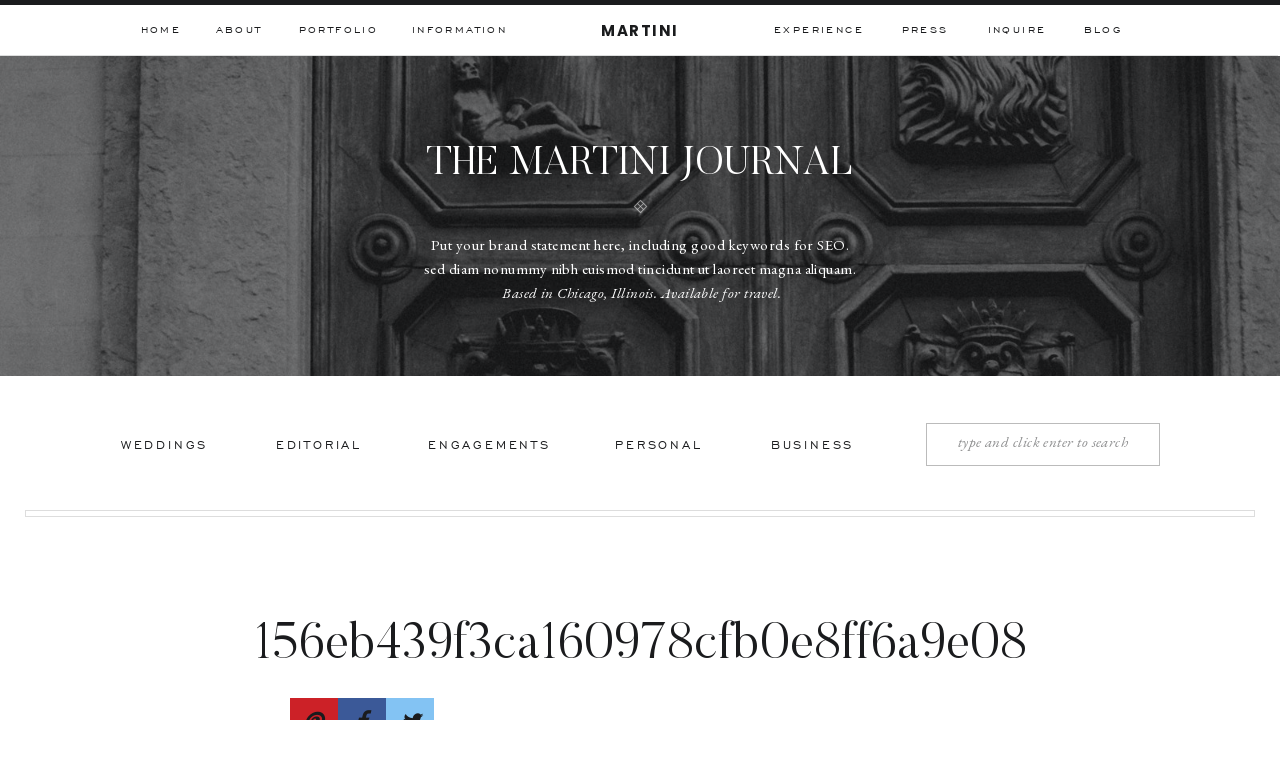

--- FILE ---
content_type: text/html; charset=UTF-8
request_url: https://designasylumblog.com/vintage-airstream-exteriors/156eb439f3ca160978cfb0e8ff6a9e08/
body_size: 33471
content:
<!DOCTYPE html>
<html lang="en-US" class="d">
<head>
<link rel="stylesheet" type="text/css" href="//lib.showit.co/engine/2.2.6/showit.css" />
<meta name='robots' content='index, follow, max-image-preview:large, max-snippet:-1, max-video-preview:-1' />
<meta name="dlm-version" content="5.0.14">
	<!-- This site is optimized with the Yoast SEO plugin v23.7 - https://yoast.com/wordpress/plugins/seo/ -->
	<title>156eb439f3ca160978cfb0e8ff6a9e08 - Design Asylum Blog | by Kellie Smith</title>
	<link rel="canonical" href="https://designasylumblog.com/vintage-airstream-exteriors/156eb439f3ca160978cfb0e8ff6a9e08/" />
	<meta property="og:locale" content="en_US" />
	<meta property="og:type" content="article" />
	<meta property="og:title" content="156eb439f3ca160978cfb0e8ff6a9e08 - Design Asylum Blog | by Kellie Smith" />
	<meta property="og:url" content="https://designasylumblog.com/vintage-airstream-exteriors/156eb439f3ca160978cfb0e8ff6a9e08/" />
	<meta property="og:site_name" content="Design Asylum Blog | by Kellie Smith" />
	<meta property="og:image" content="https://designasylumblog.com/vintage-airstream-exteriors/156eb439f3ca160978cfb0e8ff6a9e08" />
	<meta property="og:image:width" content="564" />
	<meta property="og:image:height" content="564" />
	<meta property="og:image:type" content="image/jpeg" />
	<script type="application/ld+json" class="yoast-schema-graph">{"@context":"https://schema.org","@graph":[{"@type":"WebPage","@id":"https://designasylumblog.com/vintage-airstream-exteriors/156eb439f3ca160978cfb0e8ff6a9e08/","url":"https://designasylumblog.com/vintage-airstream-exteriors/156eb439f3ca160978cfb0e8ff6a9e08/","name":"156eb439f3ca160978cfb0e8ff6a9e08 - Design Asylum Blog | by Kellie Smith","isPartOf":{"@id":"https://designasylumblog.com/#website"},"primaryImageOfPage":{"@id":"https://designasylumblog.com/vintage-airstream-exteriors/156eb439f3ca160978cfb0e8ff6a9e08/#primaryimage"},"image":{"@id":"https://designasylumblog.com/vintage-airstream-exteriors/156eb439f3ca160978cfb0e8ff6a9e08/#primaryimage"},"thumbnailUrl":"https://designasylumblog.com/wp-content/uploads/2017/09/156eb439f3ca160978cfb0e8ff6a9e08.jpg","datePublished":"2017-09-06T18:00:14+00:00","dateModified":"2017-09-06T18:00:14+00:00","breadcrumb":{"@id":"https://designasylumblog.com/vintage-airstream-exteriors/156eb439f3ca160978cfb0e8ff6a9e08/#breadcrumb"},"inLanguage":"en-US","potentialAction":[{"@type":"ReadAction","target":["https://designasylumblog.com/vintage-airstream-exteriors/156eb439f3ca160978cfb0e8ff6a9e08/"]}]},{"@type":"ImageObject","inLanguage":"en-US","@id":"https://designasylumblog.com/vintage-airstream-exteriors/156eb439f3ca160978cfb0e8ff6a9e08/#primaryimage","url":"https://designasylumblog.com/wp-content/uploads/2017/09/156eb439f3ca160978cfb0e8ff6a9e08.jpg","contentUrl":"https://designasylumblog.com/wp-content/uploads/2017/09/156eb439f3ca160978cfb0e8ff6a9e08.jpg","width":564,"height":564},{"@type":"BreadcrumbList","@id":"https://designasylumblog.com/vintage-airstream-exteriors/156eb439f3ca160978cfb0e8ff6a9e08/#breadcrumb","itemListElement":[{"@type":"ListItem","position":1,"name":"Home","item":"https://designasylumblog.com/"},{"@type":"ListItem","position":2,"name":"INTERIOR DESIGN","item":"https://designasylumblog.com/category/interior-design/"},{"@type":"ListItem","position":3,"name":"looks to love","item":"https://designasylumblog.com/category/interior-design/looks-to-love/"},{"@type":"ListItem","position":4,"name":"Vintage Airstream Exteriors","item":"https://designasylumblog.com/vintage-airstream-exteriors/"},{"@type":"ListItem","position":5,"name":"156eb439f3ca160978cfb0e8ff6a9e08"}]},{"@type":"WebSite","@id":"https://designasylumblog.com/#website","url":"https://designasylumblog.com/","name":"Design Asylum Blog | by Kellie Smith","description":"","potentialAction":[{"@type":"SearchAction","target":{"@type":"EntryPoint","urlTemplate":"https://designasylumblog.com/?s={search_term_string}"},"query-input":{"@type":"PropertyValueSpecification","valueRequired":true,"valueName":"search_term_string"}}],"inLanguage":"en-US"}]}</script>
	<!-- / Yoast SEO plugin. -->


<link rel='dns-prefetch' href='//fonts.googleapis.com' />
<link rel="alternate" type="application/rss+xml" title="Design Asylum Blog | by Kellie Smith &raquo; Feed" href="https://designasylumblog.com/feed/" />
<link rel="alternate" type="application/rss+xml" title="Design Asylum Blog | by Kellie Smith &raquo; Comments Feed" href="https://designasylumblog.com/comments/feed/" />
		<!-- This site uses the Google Analytics by MonsterInsights plugin v9.2.0 - Using Analytics tracking - https://www.monsterinsights.com/ -->
		<!-- Note: MonsterInsights is not currently configured on this site. The site owner needs to authenticate with Google Analytics in the MonsterInsights settings panel. -->
					<!-- No tracking code set -->
				<!-- / Google Analytics by MonsterInsights -->
		<script type="text/javascript">
/* <![CDATA[ */
window._wpemojiSettings = {"baseUrl":"https:\/\/s.w.org\/images\/core\/emoji\/16.0.1\/72x72\/","ext":".png","svgUrl":"https:\/\/s.w.org\/images\/core\/emoji\/16.0.1\/svg\/","svgExt":".svg","source":{"concatemoji":"https:\/\/designasylumblog.com\/wp-includes\/js\/wp-emoji-release.min.js?ver=6.8.3"}};
/*! This file is auto-generated */
!function(s,n){var o,i,e;function c(e){try{var t={supportTests:e,timestamp:(new Date).valueOf()};sessionStorage.setItem(o,JSON.stringify(t))}catch(e){}}function p(e,t,n){e.clearRect(0,0,e.canvas.width,e.canvas.height),e.fillText(t,0,0);var t=new Uint32Array(e.getImageData(0,0,e.canvas.width,e.canvas.height).data),a=(e.clearRect(0,0,e.canvas.width,e.canvas.height),e.fillText(n,0,0),new Uint32Array(e.getImageData(0,0,e.canvas.width,e.canvas.height).data));return t.every(function(e,t){return e===a[t]})}function u(e,t){e.clearRect(0,0,e.canvas.width,e.canvas.height),e.fillText(t,0,0);for(var n=e.getImageData(16,16,1,1),a=0;a<n.data.length;a++)if(0!==n.data[a])return!1;return!0}function f(e,t,n,a){switch(t){case"flag":return n(e,"\ud83c\udff3\ufe0f\u200d\u26a7\ufe0f","\ud83c\udff3\ufe0f\u200b\u26a7\ufe0f")?!1:!n(e,"\ud83c\udde8\ud83c\uddf6","\ud83c\udde8\u200b\ud83c\uddf6")&&!n(e,"\ud83c\udff4\udb40\udc67\udb40\udc62\udb40\udc65\udb40\udc6e\udb40\udc67\udb40\udc7f","\ud83c\udff4\u200b\udb40\udc67\u200b\udb40\udc62\u200b\udb40\udc65\u200b\udb40\udc6e\u200b\udb40\udc67\u200b\udb40\udc7f");case"emoji":return!a(e,"\ud83e\udedf")}return!1}function g(e,t,n,a){var r="undefined"!=typeof WorkerGlobalScope&&self instanceof WorkerGlobalScope?new OffscreenCanvas(300,150):s.createElement("canvas"),o=r.getContext("2d",{willReadFrequently:!0}),i=(o.textBaseline="top",o.font="600 32px Arial",{});return e.forEach(function(e){i[e]=t(o,e,n,a)}),i}function t(e){var t=s.createElement("script");t.src=e,t.defer=!0,s.head.appendChild(t)}"undefined"!=typeof Promise&&(o="wpEmojiSettingsSupports",i=["flag","emoji"],n.supports={everything:!0,everythingExceptFlag:!0},e=new Promise(function(e){s.addEventListener("DOMContentLoaded",e,{once:!0})}),new Promise(function(t){var n=function(){try{var e=JSON.parse(sessionStorage.getItem(o));if("object"==typeof e&&"number"==typeof e.timestamp&&(new Date).valueOf()<e.timestamp+604800&&"object"==typeof e.supportTests)return e.supportTests}catch(e){}return null}();if(!n){if("undefined"!=typeof Worker&&"undefined"!=typeof OffscreenCanvas&&"undefined"!=typeof URL&&URL.createObjectURL&&"undefined"!=typeof Blob)try{var e="postMessage("+g.toString()+"("+[JSON.stringify(i),f.toString(),p.toString(),u.toString()].join(",")+"));",a=new Blob([e],{type:"text/javascript"}),r=new Worker(URL.createObjectURL(a),{name:"wpTestEmojiSupports"});return void(r.onmessage=function(e){c(n=e.data),r.terminate(),t(n)})}catch(e){}c(n=g(i,f,p,u))}t(n)}).then(function(e){for(var t in e)n.supports[t]=e[t],n.supports.everything=n.supports.everything&&n.supports[t],"flag"!==t&&(n.supports.everythingExceptFlag=n.supports.everythingExceptFlag&&n.supports[t]);n.supports.everythingExceptFlag=n.supports.everythingExceptFlag&&!n.supports.flag,n.DOMReady=!1,n.readyCallback=function(){n.DOMReady=!0}}).then(function(){return e}).then(function(){var e;n.supports.everything||(n.readyCallback(),(e=n.source||{}).concatemoji?t(e.concatemoji):e.wpemoji&&e.twemoji&&(t(e.twemoji),t(e.wpemoji)))}))}((window,document),window._wpemojiSettings);
/* ]]> */
</script>
<style id='wp-emoji-styles-inline-css' type='text/css'>

	img.wp-smiley, img.emoji {
		display: inline !important;
		border: none !important;
		box-shadow: none !important;
		height: 1em !important;
		width: 1em !important;
		margin: 0 0.07em !important;
		vertical-align: -0.1em !important;
		background: none !important;
		padding: 0 !important;
	}
</style>
<link rel='stylesheet' id='wp-block-library-css' href='https://designasylumblog.com/wp-includes/css/dist/block-library/style.min.css?ver=6.8.3' type='text/css' media='all' />
<style id='classic-theme-styles-inline-css' type='text/css'>
/*! This file is auto-generated */
.wp-block-button__link{color:#fff;background-color:#32373c;border-radius:9999px;box-shadow:none;text-decoration:none;padding:calc(.667em + 2px) calc(1.333em + 2px);font-size:1.125em}.wp-block-file__button{background:#32373c;color:#fff;text-decoration:none}
</style>
<link rel='stylesheet' id='pgcontent_slider_splide_core-css' href='https://designasylumblog.com/wp-content/plugins/post-grid/assets/css/splide-core.min.css?ver=1768839427' type='text/css' media='all' />
<link rel='stylesheet' id='post-grid-editor-css' href='https://designasylumblog.com/wp-content/plugins/post-grid/dist/output.css?ver=1768839427' type='text/css' media='all' />
<link rel='stylesheet' id='pg-google-fonts-css' href='https://fonts.googleapis.com/css?family=CharukolaUltraLight%7CABeeZee%7CAbel%7CAbhaya+Libre%7CAbril+Fatface%7CAclonica%7CAcme%7CActor%7CAdamina%7CAdvent+Pro%7CAguafina+Script%7CAkaya+Kanadaka%7CAkaya+Telivigala%7CAkronim%7CAladin%7CAlata%7CAlatsi%7CAldrich%7CAlef%7CAlegreya%7CAlegreya+SC%7CAlegreya+Sans%7CAlegreya+Sans+SC%7CAleo%7CAlex+Brush%7CAlfa+Slab+One%7CAlice%7CAlike%7CAlike+Angular%7CAllan%7CAllerta%7CAllerta+Stencil%7CAllura%7CAlmarai%7CAlmendra%7CAlmendra+Display%7CAlmendra+SC%7CAmarante%7CAmaranth%7CAmatic+SC%7CAmethysta%7CAmiko%7CAmiri%7CAmita%7CAnaheim%7CAndada%7CAndika%7CAndika+New+Basic%7CAngkor%7CAnnie+Use+Your+Telescope%7CAnonymous+Pro%7CAntic%7CAntic+Didone%7CAntic+Slab%7CAnton%7CAntonio%7CArapey%7CArbutus%7CArbutus+Slab%7CArchitects+Daughter%7CArchivo%7CArchivo+Black%7CArchivo+Narrow%7CAref+Ruqaa%7CArima+Madurai%7CArimo%7CArizonia%7CArmata%7CArsenal%7CArtifika%7CArvo%7CArya%7CAsap%7CAsap+Condensed%7CAsar%7CAsset%7CAssistant%7CAstloch%7CAsul%7CAthiti%7CAtma%7CAtomic+Age%7CAubrey%7CAudiowide%7CAutour+One%7CAverage%7CAverage+Sans%7CAveria+Gruesa+Libre%7CAveria+Libre%7CAveria+Sans+Libre%7CAveria+Serif+Libre%7CB612%7CB612+Mono%7CBad+Script%7CBahiana%7CBahianita%7CBai+Jamjuree%7CBallet%7CBaloo+2%7CBaloo+Bhai+2%7CBaloo+Bhaina+2%7CBaloo+Chettan+2%7CBaloo+Da+2%7CBaloo+Paaji+2%7CBaloo+Tamma+2%7CBaloo+Tammudu+2%7CBaloo+Thambi+2%7CBalsamiq+Sans%7CBalthazar%7CBangers%7CBarlow%7CBarlow+Condensed%7CBarlow+Semi+Condensed%7CBarriecito%7CBarrio%7CBasic%7CBaskervville%7CBattambang%7CBaumans%7CBayon%7CBe+Vietnam%7CBebas+Neue%7CBelgrano%7CBellefair%7CBelleza%7CBellota%7CBellota+Text%7CBenchNine%7CBenne%7CBentham%7CBerkshire+Swash%7CBeth+Ellen%7CBevan%7CBig+Shoulders+Display%7CBig+Shoulders+Inline+Display%7CBig+Shoulders+Inline+Text%7CBig+Shoulders+Stencil+Display%7CBig+Shoulders+Stencil+Text%7CBig+Shoulders+Text%7CBigelow+Rules%7CBigshot+One%7CBilbo%7CBilbo+Swash+Caps%7CBioRhyme%7CBioRhyme+Expanded%7CBiryani%7CBitter%7CBlack+And+White+Picture%7CBlack+Han+Sans%7CBlack+Ops+One%7CBlinker%7CBodoni+Moda%7CBokor%7CBonbon%7CBoogaloo%7CBowlby+One%7CBowlby+One+SC%7CBrawler%7CBree+Serif%7CBrygada+1918%7CBubblegum+Sans%7CBubbler+One%7CBuda%7CBuenard%7CBungee%7CBungee+Hairline%7CBungee+Inline%7CBungee+Outline%7CBungee+Shade%7CButcherman%7CButterfly+Kids%7CCabin%7CCabin+Condensed%7CCabin+Sketch%7CCaesar+Dressing%7CCagliostro%7CCairo%7CCaladea%7CCalistoga%7CCalligraffitti%7CCambay%7CCambo%7CCandal%7CCantarell%7CCantata+One%7CCantora+One%7CCapriola%7CCardo%7CCarme%7CCarrois+Gothic%7CCarrois+Gothic+SC%7CCarter+One%7CCastoro%7CCatamaran%7CCaudex%7CCaveat%7CCaveat+Brush%7CCedarville+Cursive%7CCeviche+One%7CChakra+Petch%7CChanga%7CChanga+One%7CChango%7CCharm%7CCharmonman%7CChathura%7CChau+Philomene+One%7CChela+One%7CChelsea+Market%7CChenla%7CCherry+Cream+Soda%7CCherry+Swash%7CChewy%7CChicle%7CChilanka%7CChivo%7CChonburi%7CCinzel%7CCinzel+Decorative%7CClicker+Script%7CCoda%7CCoda+Caption%7CCodystar%7CCoiny%7CCombo%7CComfortaa%7CComic+Neue%7CComing+Soon%7CCommissioner%7CConcert+One%7CCondiment%7CContent%7CContrail+One%7CConvergence%7CCookie%7CCopse%7CCorben%7CCormorant%7CCormorant+Garamond%7CCormorant+Infant%7CCormorant+SC%7CCormorant+Unicase%7CCormorant+Upright%7CCourgette%7CCourier+Prime%7CCousine%7CCoustard%7CCovered+By+Your+Grace%7CCrafty+Girls%7CCreepster%7CCrete+Round%7CCrimson+Pro%7CCrimson+Text%7CCroissant+One%7CCrushed%7CCuprum%7CCute+Font%7CCutive%7CCutive+Mono%7CDM+Mono%7CDM+Sans%7CDM+Serif+Display%7CDM+Serif+Text%7CDamion%7CDancing+Script%7CDangrek%7CDarker+Grotesque%7CDavid+Libre%7CDawning+of+a+New+Day%7CDays+One%7CDekko%7CDela+Gothic+One%7CDelius%7CDelius+Swash+Caps%7CDelius+Unicase%7CDella+Respira%7CDenk+One%7CDevonshire%7CDhurjati%7CDidact+Gothic%7CDiplomata%7CDiplomata+SC%7CDo+Hyeon%7CDokdo%7CDomine%7CDonegal+One%7CDoppio+One%7CDorsa%7CDosis%7CDotGothic16%7CDr+Sugiyama%7CDuru+Sans%7CDynalight%7CEB+Garamond%7CEagle+Lake%7CEast+Sea+Dokdo%7CEater%7CEconomica%7CEczar%7CEl+Messiri%7CElectrolize%7CElsie%7CElsie+Swash+Caps%7CEmblema+One%7CEmilys+Candy%7CEncode+Sans%7CEncode+Sans+Condensed%7CEncode+Sans+Expanded%7CEncode+Sans+Semi+Condensed%7CEncode+Sans+Semi+Expanded%7CEngagement%7CEnglebert%7CEnriqueta%7CEpilogue%7CErica+One%7CEsteban%7CEuphoria+Script%7CEwert%7CExo%7CExo+2%7CExpletus+Sans%7CFahkwang%7CFanwood+Text%7CFarro%7CFarsan%7CFascinate%7CFascinate+Inline%7CFaster+One%7CFasthand%7CFauna+One%7CFaustina%7CFederant%7CFedero%7CFelipa%7CFenix%7CFinger+Paint%7CFira+Code%7CFira+Mono%7CFira+Sans%7CFira+Sans+Condensed%7CFira+Sans+Extra+Condensed%7CFjalla+One%7CFjord+One%7CFlamenco%7CFlavors%7CFondamento%7CFontdiner+Swanky%7CForum%7CFrancois+One%7CFrank+Ruhl+Libre%7CFraunces%7CFreckle+Face%7CFredericka+the+Great%7CFredoka+One%7CFreehand%7CFresca%7CFrijole%7CFruktur%7CFugaz+One%7CGFS+Didot%7CGFS+Neohellenic%7CGabriela%7CGaegu%7CGafata%7CGalada%7CGaldeano%7CGalindo%7CGamja+Flower%7CGayathri%7CGelasio%7CGentium+Basic%7CGentium+Book+Basic%7CGeo%7CGeostar%7CGeostar+Fill%7CGermania+One%7CGidugu%7CGilda+Display%7CGirassol%7CGive+You+Glory%7CGlass+Antiqua%7CGlegoo%7CGloria+Hallelujah%7CGoblin+One%7CGochi+Hand%7CGoldman%7CGorditas%7CGothic+A1%7CGotu%7CGoudy+Bookletter+1911%7CGraduate%7CGrand+Hotel%7CGrandstander%7CGravitas+One%7CGreat+Vibes%7CGrenze%7CGrenze+Gotisch%7CGriffy%7CGruppo%7CGudea%7CGugi%7CGupter%7CGurajada%7CHabibi%7CHachi+Maru+Pop%7CHalant%7CHammersmith+One%7CHanalei%7CHanalei+Fill%7CHandlee%7CHanuman%7CHappy+Monkey%7CHarmattan%7CHeadland+One%7CHeebo%7CHenny+Penny%7CHepta+Slab%7CHerr+Von+Muellerhoff%7CHi+Melody%7CHind%7CHind+Guntur%7CHind+Madurai%7CHind+Siliguri%7CHind+Vadodara%7CHoltwood+One+SC%7CHomemade+Apple%7CHomenaje%7CIBM+Plex+Mono%7CIBM+Plex+Sans%7CIBM+Plex+Sans+Condensed%7CIBM+Plex+Serif%7CIM+Fell+DW+Pica%7CIM+Fell+DW+Pica+SC%7CIM+Fell+Double+Pica%7CIM+Fell+Double+Pica+SC%7CIM+Fell+English%7CIM+Fell+English+SC%7CIM+Fell+French+Canon%7CIM+Fell+French+Canon+SC%7CIM+Fell+Great+Primer%7CIM+Fell+Great+Primer+SC%7CIbarra+Real+Nova%7CIceberg%7CIceland%7CImbue%7CImprima%7CInconsolata%7CInder%7CIndie+Flower%7CInika%7CInknut+Antiqua%7CInria+Sans%7CInria+Serif%7CInter%7CIrish+Grover%7CIstok+Web%7CItaliana%7CItalianno%7CItim%7CJacques+Francois%7CJacques+Francois+Shadow%7CJaldi%7CJetBrains+Mono%7CJim+Nightshade%7CJockey+One%7CJolly+Lodger%7CJomhuria%7CJomolhari%7CJosefin+Sans%7CJosefin+Slab%7CJost%7CJoti+One%7CJua%7CJudson%7CJulee%7CJulius+Sans+One%7CJunge%7CJura%7CJust+Another+Hand%7CJust+Me+Again+Down+Here%7CK2D%7CKadwa%7CKalam%7CKameron%7CKanit%7CKantumruy%7CKarantina%7CKarla%7CKarma%7CKatibeh%7CKaushan+Script%7CKavivanar%7CKavoon%7CKdam+Thmor%7CKeania+One%7CKelly+Slab%7CKenia%7CKhand%7CKhmer%7CKhula%7CKirang+Haerang%7CKite+One%7CKiwi+Maru%7CKnewave%7CKoHo%7CKodchasan%7CKosugi%7CKosugi+Maru%7CKotta+One%7CKoulen%7CKranky%7CKreon%7CKristi%7CKrona+One%7CKrub%7CKufam%7CKulim+Park%7CKumar+One%7CKumar+One+Outline%7CKumbh+Sans%7CKurale%7CLa+Belle+Aurore%7CLacquer%7CLaila%7CLakki+Reddy%7CLalezar%7CLancelot%7CLangar%7CLateef%7CLato%7CLeague+Script%7CLeckerli+One%7CLedger%7CLekton%7CLemon%7CLemonada%7CLexend%7CLexend+Deca%7CLexend+Exa%7CLexend+Giga%7CLexend+Mega%7CLexend+Peta%7CLexend+Tera%7CLexend+Zetta%7CLibre+Barcode+128%7CLibre+Barcode+128+Text%7CLibre+Barcode+39%7CLibre+Barcode+39+Extended%7CLibre+Barcode+39+Extended+Text%7CLibre+Barcode+39+Text%7CLibre+Barcode+EAN13+Text%7CLibre+Baskerville%7CLibre+Caslon+Display%7CLibre+Caslon+Text%7CLibre+Franklin%7CLife+Savers%7CLilita+One%7CLily+Script+One%7CLimelight%7CLinden+Hill%7CLiterata%7CLiu+Jian+Mao+Cao%7CLivvic%7CLobster%7CLobster+Two%7CLondrina+Outline%7CLondrina+Shadow%7CLondrina+Sketch%7CLondrina+Solid%7CLong+Cang%7CLora%7CLove+Ya+Like+A+Sister%7CLoved+by+the+King%7CLovers+Quarrel%7CLuckiest+Guy%7CLusitana%7CLustria%7CM+PLUS+1p%7CM+PLUS+Rounded+1c%7CMa+Shan+Zheng%7CMacondo%7CMacondo+Swash+Caps%7CMada%7CMagra%7CMaiden+Orange%7CMaitree%7CMajor+Mono+Display%7CMako%7CMali%7CMallanna%7CMandali%7CManjari%7CManrope%7CMansalva%7CManuale%7CMarcellus%7CMarcellus+SC%7CMarck+Script%7CMargarine%7CMarkazi+Text%7CMarko+One%7CMarmelad%7CMartel%7CMartel+Sans%7CMarvel%7CMate%7CMate+SC%7CMaven+Pro%7CMcLaren%7CMeddon%7CMedievalSharp%7CMedula+One%7CMeera+Inimai%7CMegrim%7CMeie+Script%7CMerienda%7CMerienda+One%7CMerriweather%7CMerriweather+Sans%7CMetal%7CMetal+Mania%7CMetamorphous%7CMetrophobic%7CMichroma%7CMilonga%7CMiltonian%7CMiltonian+Tattoo%7CMina%7CMiniver%7CMiriam+Libre%7CMirza%7CMiss+Fajardose%7CMitr%7CModak%7CModern+Antiqua%7CMogra%7CMolengo%7CMolle%7CMonda%7CMonofett%7CMonoton%7CMonsieur+La+Doulaise%7CMontaga%7CMontez%7CMontserrat%7CMontserrat+Alternates%7CMontserrat+Subrayada%7CMoul%7CMoulpali%7CMountains+of+Christmas%7CMouse+Memoirs%7CMr+Bedfort%7CMr+Dafoe%7CMr+De+Haviland%7CMrs+Saint+Delafield%7CMrs+Sheppards%7CMukta%7CMukta+Mahee%7CMukta+Malar%7CMukta+Vaani%7CMulish%7CMuseoModerno%7CMystery+Quest%7CNTR%7CNanum+Brush+Script%7CNanum+Gothic%7CNanum+Gothic+Coding%7CNanum+Myeongjo%7CNanum+Pen+Script%7CNerko+One%7CNeucha%7CNeuton%7CNew+Rocker%7CNew+Tegomin%7CNews+Cycle%7CNewsreader%7CNiconne%7CNiramit%7CNixie+One%7CNobile%7CNokora%7CNorican%7CNosifer%7CNotable%7CNothing+You+Could+Do%7CNoticia+Text%7CNoto+Sans%7CNoto+Sans+HK%7CNoto+Sans+JP%7CNoto+Sans+KR%7CNoto+Sans+SC%7CNoto+Sans+TC%7CNoto+Serif%7CNoto+Serif+JP%7CNoto+Serif+KR%7CNoto+Serif+SC%7CNoto+Serif+TC%7CNova+Cut%7CNova+Flat%7CNova+Mono%7CNova+Oval%7CNova+Round%7CNova+Script%7CNova+Slim%7CNova+Square%7CNumans%7CNunito%7CNunito+Sans%7COdibee+Sans%7COdor+Mean+Chey%7COffside%7COi%7COld+Standard+TT%7COldenburg%7COleo+Script%7COleo+Script+Swash+Caps%7COpen+Sans%7COpen+Sans+Condensed%7COranienbaum%7COrbitron%7COregano%7COrelega+One%7COrienta%7COriginal+Surfer%7COswald%7COver+the+Rainbow%7COverlock%7COverlock+SC%7COverpass%7COverpass+Mono%7COvo%7COxanium%7COxygen%7COxygen+Mono%7CPT+Mono%7CPT+Sans%7CPT+Sans+Caption%7CPT+Sans+Narrow%7CPT+Serif%7CPT+Serif+Caption%7CPacifico%7CPadauk%7CPalanquin%7CPalanquin+Dark%7CPangolin%7CPaprika%7CParisienne%7CPassero+One%7CPassion+One%7CPathway+Gothic+One%7CPatrick+Hand%7CPatrick+Hand+SC%7CPattaya%7CPatua+One%7CPavanam%7CPaytone+One%7CPeddana%7CPeralta%7CPermanent+Marker%7CPetit+Formal+Script%7CPetrona%7CPhilosopher%7CPiazzolla%7CPiedra%7CPinyon+Script%7CPirata+One%7CPlaster%7CPlay%7CPlayball%7CPlayfair+Display%7CPlayfair+Display+SC%7CPodkova%7CPoiret+One%7CPoller+One%7CPoly%7CPompiere%7CPontano+Sans%7CPoor+Story%7CPoppins%7CPort+Lligat+Sans%7CPort+Lligat+Slab%7CPotta+One%7CPragati+Narrow%7CPrata%7CPreahvihear%7CPress+Start+2P%7CPridi%7CPrincess+Sofia%7CProciono%7CPrompt%7CProsto+One%7CProza+Libre%7CPublic+Sans%7CPuritan%7CPurple+Purse%7CQuando%7CQuantico%7CQuattrocento%7CQuattrocento+Sans%7CQuestrial%7CQuicksand%7CQuintessential%7CQwigley%7CRacing+Sans+One%7CRadley%7CRajdhani%7CRakkas%7CRaleway%7CRaleway+Dots%7CRamabhadra%7CRamaraja%7CRambla%7CRammetto+One%7CRanchers%7CRancho%7CRanga%7CRasa%7CRationale%7CRavi+Prakash%7CRecursive%7CRed+Hat+Display%7CRed+Hat+Text%7CRed+Rose%7CRedressed%7CReem+Kufi%7CReenie+Beanie%7CReggae+One%7CRevalia%7CRhodium+Libre%7CRibeye%7CRibeye+Marrow%7CRighteous%7CRisque%7CRoboto%7CRoboto+Condensed%7CRoboto+Mono%7CRoboto+Slab%7CRochester%7CRock+Salt%7CRocknRoll+One%7CRokkitt%7CRomanesco%7CRopa+Sans%7CRosario%7CRosarivo%7CRouge+Script%7CRowdies%7CRozha+One%7CRubik%7CRubik+Mono+One%7CRuda%7CRufina%7CRuge+Boogie%7CRuluko%7CRum+Raisin%7CRuslan+Display%7CRusso+One%7CRuthie%7CRye%7CSacramento%7CSahitya%7CSail%7CSaira%7CSaira+Condensed%7CSaira+Extra+Condensed%7CSaira+Semi+Condensed%7CSaira+Stencil+One%7CSalsa%7CSanchez%7CSancreek%7CSansita%7CSansita+Swashed%7CSarabun%7CSarala%7CSarina%7CSarpanch%7CSatisfy%7CSawarabi+Gothic%7CSawarabi+Mincho%7CScada%7CScheherazade%7CSchoolbell%7CScope+One%7CSeaweed+Script%7CSecular+One%7CSedgwick+Ave%7CSedgwick+Ave+Display%7CSen%7CSevillana%7CSeymour+One%7CShadows+Into+Light%7CShadows+Into+Light+Two%7CShanti%7CShare%7CShare+Tech%7CShare+Tech+Mono%7CShippori+Mincho%7CShippori+Mincho+B1%7CShojumaru%7CShort+Stack%7CShrikhand%7CSiemreap%7CSigmar+One%7CSignika%7CSignika+Negative%7CSimonetta%7CSingle+Day%7CSintony%7CSirin+Stencil%7CSix+Caps%7CSkranji%7CSlabo+13px%7CSlabo+27px%7CSlackey%7CSmokum%7CSmythe%7CSniglet%7CSnippet%7CSnowburst+One%7CSofadi+One%7CSofia%7CSolway%7CSong+Myung%7CSonsie+One%7CSora%7CSorts+Mill+Goudy%7CSource+Code+Pro%7CSource+Sans+Pro%7CSource+Serif+Pro%7CSpace+Grotesk%7CSpace+Mono%7CSpartan%7CSpecial+Elite%7CSpectral%7CSpectral+SC%7CSpicy+Rice%7CSpinnaker%7CSpirax%7CSquada+One%7CSree+Krushnadevaraya%7CSriracha%7CSrisakdi%7CStaatliches%7CStalemate%7CStalinist+One%7CStardos+Stencil%7CStick%7CStint+Ultra+Condensed%7CStint+Ultra+Expanded%7CStoke%7CStrait%7CStylish%7CSue+Ellen+Francisco%7CSuez+One%7CSulphur+Point%7CSumana%7CSunflower%7CSunshiney%7CSupermercado+One%7CSura%7CSuranna%7CSuravaram%7CSuwannaphum%7CSwanky+and+Moo+Moo%7CSyncopate%7CSyne%7CSyne+Mono%7CSyne+Tactile%7CTajawal%7CTangerine%7CTaprom%7CTauri%7CTaviraj%7CTeko%7CTelex%7CTenali+Ramakrishna%7CTenor+Sans%7CText+Me+One%7CTexturina%7CThasadith%7CThe+Girl+Next+Door%7CTienne%7CTillana%7CTimmana%7CTinos%7CTitan+One%7CTitillium+Web%7CTomorrow%7CTrade+Winds%7CTrain+One%7CTrirong%7CTrispace%7CTrocchi%7CTrochut%7CTruculenta%7CTrykker%7CTulpen+One%7CTurret+Road%7CUbuntu%7CUbuntu+Condensed%7CUbuntu+Mono%7CUltra%7CUncial+Antiqua%7CUnderdog%7CUnica+One%7CUnifrakturCook%7CUnifrakturMaguntia%7CUnkempt%7CUnlock%7CUnna%7CVT323%7CVampiro+One%7CVarela%7CVarela+Round%7CVarta%7CVast+Shadow%7CVesper+Libre%7CViaoda+Libre%7CVibes%7CVibur%7CVidaloka%7CViga%7CVoces%7CVolkhov%7CVollkorn%7CVollkorn+SC%7CVoltaire%7CWaiting+for+the+Sunrise%7CWallpoet%7CWalter+Turncoat%7CWarnes%7CWellfleet%7CWendy+One%7CWire+One%7CWork+Sans%7CXanh+Mono%7CYanone+Kaffeesatz%7CYantramanav%7CYatra+One%7CYellowtail%7CYeon+Sung%7CYeseva+One%7CYesteryear%7CYrsa%7CYusei+Magic%7CZCOOL+KuaiLe%7CZCOOL+QingKe+HuangYou%7CZCOOL+XiaoWei%7CZen+Dots%7CZeyada%7CZhi+Mang+Xing%7CZilla+Slab%7CZilla+Slab+Highlight&#038;ver=1768839427' type='text/css' media='all' />
<link rel='stylesheet' id='mpp_gutenberg-css' href='https://designasylumblog.com/wp-content/plugins/metronet-profile-picture/dist/blocks.style.build.css?ver=2.6.3' type='text/css' media='all' />
<style id='global-styles-inline-css' type='text/css'>
:root{--wp--preset--aspect-ratio--square: 1;--wp--preset--aspect-ratio--4-3: 4/3;--wp--preset--aspect-ratio--3-4: 3/4;--wp--preset--aspect-ratio--3-2: 3/2;--wp--preset--aspect-ratio--2-3: 2/3;--wp--preset--aspect-ratio--16-9: 16/9;--wp--preset--aspect-ratio--9-16: 9/16;--wp--preset--color--black: #000000;--wp--preset--color--cyan-bluish-gray: #abb8c3;--wp--preset--color--white: #ffffff;--wp--preset--color--pale-pink: #f78da7;--wp--preset--color--vivid-red: #cf2e2e;--wp--preset--color--luminous-vivid-orange: #ff6900;--wp--preset--color--luminous-vivid-amber: #fcb900;--wp--preset--color--light-green-cyan: #7bdcb5;--wp--preset--color--vivid-green-cyan: #00d084;--wp--preset--color--pale-cyan-blue: #8ed1fc;--wp--preset--color--vivid-cyan-blue: #0693e3;--wp--preset--color--vivid-purple: #9b51e0;--wp--preset--gradient--vivid-cyan-blue-to-vivid-purple: linear-gradient(135deg,rgba(6,147,227,1) 0%,rgb(155,81,224) 100%);--wp--preset--gradient--light-green-cyan-to-vivid-green-cyan: linear-gradient(135deg,rgb(122,220,180) 0%,rgb(0,208,130) 100%);--wp--preset--gradient--luminous-vivid-amber-to-luminous-vivid-orange: linear-gradient(135deg,rgba(252,185,0,1) 0%,rgba(255,105,0,1) 100%);--wp--preset--gradient--luminous-vivid-orange-to-vivid-red: linear-gradient(135deg,rgba(255,105,0,1) 0%,rgb(207,46,46) 100%);--wp--preset--gradient--very-light-gray-to-cyan-bluish-gray: linear-gradient(135deg,rgb(238,238,238) 0%,rgb(169,184,195) 100%);--wp--preset--gradient--cool-to-warm-spectrum: linear-gradient(135deg,rgb(74,234,220) 0%,rgb(151,120,209) 20%,rgb(207,42,186) 40%,rgb(238,44,130) 60%,rgb(251,105,98) 80%,rgb(254,248,76) 100%);--wp--preset--gradient--blush-light-purple: linear-gradient(135deg,rgb(255,206,236) 0%,rgb(152,150,240) 100%);--wp--preset--gradient--blush-bordeaux: linear-gradient(135deg,rgb(254,205,165) 0%,rgb(254,45,45) 50%,rgb(107,0,62) 100%);--wp--preset--gradient--luminous-dusk: linear-gradient(135deg,rgb(255,203,112) 0%,rgb(199,81,192) 50%,rgb(65,88,208) 100%);--wp--preset--gradient--pale-ocean: linear-gradient(135deg,rgb(255,245,203) 0%,rgb(182,227,212) 50%,rgb(51,167,181) 100%);--wp--preset--gradient--electric-grass: linear-gradient(135deg,rgb(202,248,128) 0%,rgb(113,206,126) 100%);--wp--preset--gradient--midnight: linear-gradient(135deg,rgb(2,3,129) 0%,rgb(40,116,252) 100%);--wp--preset--font-size--small: 13px;--wp--preset--font-size--medium: 20px;--wp--preset--font-size--large: 36px;--wp--preset--font-size--x-large: 42px;--wp--preset--spacing--20: 0.44rem;--wp--preset--spacing--30: 0.67rem;--wp--preset--spacing--40: 1rem;--wp--preset--spacing--50: 1.5rem;--wp--preset--spacing--60: 2.25rem;--wp--preset--spacing--70: 3.38rem;--wp--preset--spacing--80: 5.06rem;--wp--preset--shadow--natural: 6px 6px 9px rgba(0, 0, 0, 0.2);--wp--preset--shadow--deep: 12px 12px 50px rgba(0, 0, 0, 0.4);--wp--preset--shadow--sharp: 6px 6px 0px rgba(0, 0, 0, 0.2);--wp--preset--shadow--outlined: 6px 6px 0px -3px rgba(255, 255, 255, 1), 6px 6px rgba(0, 0, 0, 1);--wp--preset--shadow--crisp: 6px 6px 0px rgba(0, 0, 0, 1);}:where(.is-layout-flex){gap: 0.5em;}:where(.is-layout-grid){gap: 0.5em;}body .is-layout-flex{display: flex;}.is-layout-flex{flex-wrap: wrap;align-items: center;}.is-layout-flex > :is(*, div){margin: 0;}body .is-layout-grid{display: grid;}.is-layout-grid > :is(*, div){margin: 0;}:where(.wp-block-columns.is-layout-flex){gap: 2em;}:where(.wp-block-columns.is-layout-grid){gap: 2em;}:where(.wp-block-post-template.is-layout-flex){gap: 1.25em;}:where(.wp-block-post-template.is-layout-grid){gap: 1.25em;}.has-black-color{color: var(--wp--preset--color--black) !important;}.has-cyan-bluish-gray-color{color: var(--wp--preset--color--cyan-bluish-gray) !important;}.has-white-color{color: var(--wp--preset--color--white) !important;}.has-pale-pink-color{color: var(--wp--preset--color--pale-pink) !important;}.has-vivid-red-color{color: var(--wp--preset--color--vivid-red) !important;}.has-luminous-vivid-orange-color{color: var(--wp--preset--color--luminous-vivid-orange) !important;}.has-luminous-vivid-amber-color{color: var(--wp--preset--color--luminous-vivid-amber) !important;}.has-light-green-cyan-color{color: var(--wp--preset--color--light-green-cyan) !important;}.has-vivid-green-cyan-color{color: var(--wp--preset--color--vivid-green-cyan) !important;}.has-pale-cyan-blue-color{color: var(--wp--preset--color--pale-cyan-blue) !important;}.has-vivid-cyan-blue-color{color: var(--wp--preset--color--vivid-cyan-blue) !important;}.has-vivid-purple-color{color: var(--wp--preset--color--vivid-purple) !important;}.has-black-background-color{background-color: var(--wp--preset--color--black) !important;}.has-cyan-bluish-gray-background-color{background-color: var(--wp--preset--color--cyan-bluish-gray) !important;}.has-white-background-color{background-color: var(--wp--preset--color--white) !important;}.has-pale-pink-background-color{background-color: var(--wp--preset--color--pale-pink) !important;}.has-vivid-red-background-color{background-color: var(--wp--preset--color--vivid-red) !important;}.has-luminous-vivid-orange-background-color{background-color: var(--wp--preset--color--luminous-vivid-orange) !important;}.has-luminous-vivid-amber-background-color{background-color: var(--wp--preset--color--luminous-vivid-amber) !important;}.has-light-green-cyan-background-color{background-color: var(--wp--preset--color--light-green-cyan) !important;}.has-vivid-green-cyan-background-color{background-color: var(--wp--preset--color--vivid-green-cyan) !important;}.has-pale-cyan-blue-background-color{background-color: var(--wp--preset--color--pale-cyan-blue) !important;}.has-vivid-cyan-blue-background-color{background-color: var(--wp--preset--color--vivid-cyan-blue) !important;}.has-vivid-purple-background-color{background-color: var(--wp--preset--color--vivid-purple) !important;}.has-black-border-color{border-color: var(--wp--preset--color--black) !important;}.has-cyan-bluish-gray-border-color{border-color: var(--wp--preset--color--cyan-bluish-gray) !important;}.has-white-border-color{border-color: var(--wp--preset--color--white) !important;}.has-pale-pink-border-color{border-color: var(--wp--preset--color--pale-pink) !important;}.has-vivid-red-border-color{border-color: var(--wp--preset--color--vivid-red) !important;}.has-luminous-vivid-orange-border-color{border-color: var(--wp--preset--color--luminous-vivid-orange) !important;}.has-luminous-vivid-amber-border-color{border-color: var(--wp--preset--color--luminous-vivid-amber) !important;}.has-light-green-cyan-border-color{border-color: var(--wp--preset--color--light-green-cyan) !important;}.has-vivid-green-cyan-border-color{border-color: var(--wp--preset--color--vivid-green-cyan) !important;}.has-pale-cyan-blue-border-color{border-color: var(--wp--preset--color--pale-cyan-blue) !important;}.has-vivid-cyan-blue-border-color{border-color: var(--wp--preset--color--vivid-cyan-blue) !important;}.has-vivid-purple-border-color{border-color: var(--wp--preset--color--vivid-purple) !important;}.has-vivid-cyan-blue-to-vivid-purple-gradient-background{background: var(--wp--preset--gradient--vivid-cyan-blue-to-vivid-purple) !important;}.has-light-green-cyan-to-vivid-green-cyan-gradient-background{background: var(--wp--preset--gradient--light-green-cyan-to-vivid-green-cyan) !important;}.has-luminous-vivid-amber-to-luminous-vivid-orange-gradient-background{background: var(--wp--preset--gradient--luminous-vivid-amber-to-luminous-vivid-orange) !important;}.has-luminous-vivid-orange-to-vivid-red-gradient-background{background: var(--wp--preset--gradient--luminous-vivid-orange-to-vivid-red) !important;}.has-very-light-gray-to-cyan-bluish-gray-gradient-background{background: var(--wp--preset--gradient--very-light-gray-to-cyan-bluish-gray) !important;}.has-cool-to-warm-spectrum-gradient-background{background: var(--wp--preset--gradient--cool-to-warm-spectrum) !important;}.has-blush-light-purple-gradient-background{background: var(--wp--preset--gradient--blush-light-purple) !important;}.has-blush-bordeaux-gradient-background{background: var(--wp--preset--gradient--blush-bordeaux) !important;}.has-luminous-dusk-gradient-background{background: var(--wp--preset--gradient--luminous-dusk) !important;}.has-pale-ocean-gradient-background{background: var(--wp--preset--gradient--pale-ocean) !important;}.has-electric-grass-gradient-background{background: var(--wp--preset--gradient--electric-grass) !important;}.has-midnight-gradient-background{background: var(--wp--preset--gradient--midnight) !important;}.has-small-font-size{font-size: var(--wp--preset--font-size--small) !important;}.has-medium-font-size{font-size: var(--wp--preset--font-size--medium) !important;}.has-large-font-size{font-size: var(--wp--preset--font-size--large) !important;}.has-x-large-font-size{font-size: var(--wp--preset--font-size--x-large) !important;}
:where(.wp-block-post-template.is-layout-flex){gap: 1.25em;}:where(.wp-block-post-template.is-layout-grid){gap: 1.25em;}
:where(.wp-block-columns.is-layout-flex){gap: 2em;}:where(.wp-block-columns.is-layout-grid){gap: 2em;}
:root :where(.wp-block-pullquote){font-size: 1.5em;line-height: 1.6;}
</style>
<link rel='stylesheet' id='frizzly-lib-font-awesome-css' href='https://designasylumblog.com/wp-content/plugins/frizzly/css/libs/font-awesome/css/font-awesome.css?ver=1.1.0' type='text/css' media='all' />
<link rel='stylesheet' id='frizzly-client-css' href='https://designasylumblog.com/wp-content/plugins/frizzly/css/frizzly.client.css?ver=1.1.0' type='text/css' media='all' />
<link rel='stylesheet' id='jpibfi-style-css' href='https://designasylumblog.com/wp-content/plugins/jquery-pin-it-button-for-images/css/client.css?ver=3.0.6' type='text/css' media='all' />
<link rel='stylesheet' id='wpp-popup-styles-css' href='https://designasylumblog.com/wp-content/plugins/m-wp-popup/css/popup-styles.css?ver=1.0' type='text/css' media='all' />
<link rel='stylesheet' id='osd_sms_css-css' href='https://designasylumblog.com/wp-content/plugins/osd-social-media-sharing/includes/style.css?ver=6.8.3' type='text/css' media='all' />
<link rel='stylesheet' id='pub-style-css' href='https://designasylumblog.com/wp-content/themes/showit/pubs/1dbpgkcps_qnqn6pafh8qq/20250102061800Smjp3bz/assets/pub.css?ver=1735798698' type='text/css' media='all' />
<link rel='stylesheet' id='commentluv_style-css' href='https://designasylumblog.com/wp-content/plugins/commentluv/css/commentluv.css?ver=6.8.3' type='text/css' media='all' />
<script type="text/javascript" src="https://designasylumblog.com/wp-includes/js/jquery/jquery.min.js?ver=3.7.1" id="jquery-core-js"></script>
<script type="text/javascript" id="jquery-core-js-after">
/* <![CDATA[ */
$ = jQuery;
/* ]]> */
</script>
<script type="text/javascript" src="https://designasylumblog.com/wp-includes/js/jquery/jquery-migrate.min.js?ver=3.4.1" id="jquery-migrate-js"></script>
<script type="text/javascript" id="commentluv_script-js-extra">
/* <![CDATA[ */
var cl_settings = {"name":"author","url":"url","comment":"comment","email":"email","infopanel":"on","default_on":"on","default_on_admin":"on","cl_version":"3.0.4","images":"https:\/\/designasylumblog.com\/wp-content\/plugins\/commentluv\/images\/","api_url":"http:\/\/designasylumblog.smithhonig.com\/wp-admin\/admin-ajax.php","api_url_alt":"https:\/\/designasylumblog.com\/wp-admin\/admin-ajax.php","_fetch":"e8d0ae1af7","_info":"980e1e1975","infoback":"white","infotext":"black","template_insert":"","logged_in":"","refer":"https:\/\/designasylumblog.com\/vintage-airstream-exteriors\/156eb439f3ca160978cfb0e8ff6a9e08\/","no_url_message":"Please enter a URL and then click the CommentLuv checkbox if you want to add your last blog post","no_http_message":"Please use http:\/\/ in front of your url","no_url_logged_in_message":"You need to visit your profile in the dashboard and update your details with your site URL","no_info_message":"No info was available or an error occured"};
/* ]]> */
</script>
<script type="text/javascript" src="https://designasylumblog.com/wp-content/plugins/commentluv/js/commentluv.js?ver=3.0.4" id="commentluv_script-js"></script>
<script type="text/javascript" src="https://designasylumblog.com/wp-includes/js/dist/vendor/react.min.js?ver=18.3.1.1" id="react-js"></script>
<script type="text/javascript" src="https://designasylumblog.com/wp-includes/js/dist/vendor/react-jsx-runtime.min.js?ver=18.3.1" id="react-jsx-runtime-js"></script>
<script type="text/javascript" src="https://designasylumblog.com/wp-includes/js/dist/autop.min.js?ver=9fb50649848277dd318d" id="wp-autop-js"></script>
<script type="text/javascript" src="https://designasylumblog.com/wp-includes/js/dist/vendor/wp-polyfill.min.js?ver=3.15.0" id="wp-polyfill-js"></script>
<script type="text/javascript" src="https://designasylumblog.com/wp-includes/js/dist/blob.min.js?ver=9113eed771d446f4a556" id="wp-blob-js"></script>
<script type="text/javascript" src="https://designasylumblog.com/wp-includes/js/dist/block-serialization-default-parser.min.js?ver=14d44daebf663d05d330" id="wp-block-serialization-default-parser-js"></script>
<script type="text/javascript" src="https://designasylumblog.com/wp-includes/js/dist/hooks.min.js?ver=4d63a3d491d11ffd8ac6" id="wp-hooks-js"></script>
<script type="text/javascript" src="https://designasylumblog.com/wp-includes/js/dist/deprecated.min.js?ver=e1f84915c5e8ae38964c" id="wp-deprecated-js"></script>
<script type="text/javascript" src="https://designasylumblog.com/wp-includes/js/dist/dom.min.js?ver=80bd57c84b45cf04f4ce" id="wp-dom-js"></script>
<script type="text/javascript" src="https://designasylumblog.com/wp-includes/js/dist/vendor/react-dom.min.js?ver=18.3.1.1" id="react-dom-js"></script>
<script type="text/javascript" src="https://designasylumblog.com/wp-includes/js/dist/escape-html.min.js?ver=6561a406d2d232a6fbd2" id="wp-escape-html-js"></script>
<script type="text/javascript" src="https://designasylumblog.com/wp-includes/js/dist/element.min.js?ver=a4eeeadd23c0d7ab1d2d" id="wp-element-js"></script>
<script type="text/javascript" src="https://designasylumblog.com/wp-includes/js/dist/is-shallow-equal.min.js?ver=e0f9f1d78d83f5196979" id="wp-is-shallow-equal-js"></script>
<script type="text/javascript" src="https://designasylumblog.com/wp-includes/js/dist/i18n.min.js?ver=5e580eb46a90c2b997e6" id="wp-i18n-js"></script>
<script type="text/javascript" id="wp-i18n-js-after">
/* <![CDATA[ */
wp.i18n.setLocaleData( { 'text direction\u0004ltr': [ 'ltr' ] } );
/* ]]> */
</script>
<script type="text/javascript" src="https://designasylumblog.com/wp-includes/js/dist/keycodes.min.js?ver=034ff647a54b018581d3" id="wp-keycodes-js"></script>
<script type="text/javascript" src="https://designasylumblog.com/wp-includes/js/dist/priority-queue.min.js?ver=9c21c957c7e50ffdbf48" id="wp-priority-queue-js"></script>
<script type="text/javascript" src="https://designasylumblog.com/wp-includes/js/dist/compose.min.js?ver=84bcf832a5c99203f3db" id="wp-compose-js"></script>
<script type="text/javascript" src="https://designasylumblog.com/wp-includes/js/dist/private-apis.min.js?ver=0f8478f1ba7e0eea562b" id="wp-private-apis-js"></script>
<script type="text/javascript" src="https://designasylumblog.com/wp-includes/js/dist/redux-routine.min.js?ver=8bb92d45458b29590f53" id="wp-redux-routine-js"></script>
<script type="text/javascript" src="https://designasylumblog.com/wp-includes/js/dist/data.min.js?ver=fe6c4835cd00e12493c3" id="wp-data-js"></script>
<script type="text/javascript" id="wp-data-js-after">
/* <![CDATA[ */
( function() {
	var userId = 0;
	var storageKey = "WP_DATA_USER_" + userId;
	wp.data
		.use( wp.data.plugins.persistence, { storageKey: storageKey } );
} )();
/* ]]> */
</script>
<script type="text/javascript" src="https://designasylumblog.com/wp-includes/js/dist/html-entities.min.js?ver=2cd3358363e0675638fb" id="wp-html-entities-js"></script>
<script type="text/javascript" src="https://designasylumblog.com/wp-includes/js/dist/dom-ready.min.js?ver=f77871ff7694fffea381" id="wp-dom-ready-js"></script>
<script type="text/javascript" src="https://designasylumblog.com/wp-includes/js/dist/a11y.min.js?ver=3156534cc54473497e14" id="wp-a11y-js"></script>
<script type="text/javascript" src="https://designasylumblog.com/wp-includes/js/dist/rich-text.min.js?ver=74178fc8c4d67d66f1a8" id="wp-rich-text-js"></script>
<script type="text/javascript" src="https://designasylumblog.com/wp-includes/js/dist/shortcode.min.js?ver=b7747eee0efafd2f0c3b" id="wp-shortcode-js"></script>
<script type="text/javascript" src="https://designasylumblog.com/wp-includes/js/dist/warning.min.js?ver=ed7c8b0940914f4fe44b" id="wp-warning-js"></script>
<script type="text/javascript" src="https://designasylumblog.com/wp-includes/js/dist/blocks.min.js?ver=84530c06a3c62815b497" id="wp-blocks-js"></script>
<script type="text/javascript" src="https://designasylumblog.com/wp-includes/js/dist/url.min.js?ver=c2964167dfe2477c14ea" id="wp-url-js"></script>
<script type="text/javascript" src="https://designasylumblog.com/wp-includes/js/dist/api-fetch.min.js?ver=3623a576c78df404ff20" id="wp-api-fetch-js"></script>
<script type="text/javascript" id="wp-api-fetch-js-after">
/* <![CDATA[ */
wp.apiFetch.use( wp.apiFetch.createRootURLMiddleware( "https://designasylumblog.com/wp-json/" ) );
wp.apiFetch.nonceMiddleware = wp.apiFetch.createNonceMiddleware( "10dad1a8ad" );
wp.apiFetch.use( wp.apiFetch.nonceMiddleware );
wp.apiFetch.use( wp.apiFetch.mediaUploadMiddleware );
wp.apiFetch.nonceEndpoint = "https://designasylumblog.com/wp-admin/admin-ajax.php?action=rest-nonce";
/* ]]> */
</script>
<script type="text/javascript" src="https://designasylumblog.com/wp-includes/js/dist/vendor/moment.min.js?ver=2.30.1" id="moment-js"></script>
<script type="text/javascript" id="moment-js-after">
/* <![CDATA[ */
moment.updateLocale( 'en_US', {"months":["January","February","March","April","May","June","July","August","September","October","November","December"],"monthsShort":["Jan","Feb","Mar","Apr","May","Jun","Jul","Aug","Sep","Oct","Nov","Dec"],"weekdays":["Sunday","Monday","Tuesday","Wednesday","Thursday","Friday","Saturday"],"weekdaysShort":["Sun","Mon","Tue","Wed","Thu","Fri","Sat"],"week":{"dow":1},"longDateFormat":{"LT":"g:i a","LTS":null,"L":null,"LL":"F j, Y","LLL":"F j, Y g:i a","LLLL":null}} );
/* ]]> */
</script>
<script type="text/javascript" src="https://designasylumblog.com/wp-includes/js/dist/date.min.js?ver=85ff222add187a4e358f" id="wp-date-js"></script>
<script type="text/javascript" id="wp-date-js-after">
/* <![CDATA[ */
wp.date.setSettings( {"l10n":{"locale":"en_US","months":["January","February","March","April","May","June","July","August","September","October","November","December"],"monthsShort":["Jan","Feb","Mar","Apr","May","Jun","Jul","Aug","Sep","Oct","Nov","Dec"],"weekdays":["Sunday","Monday","Tuesday","Wednesday","Thursday","Friday","Saturday"],"weekdaysShort":["Sun","Mon","Tue","Wed","Thu","Fri","Sat"],"meridiem":{"am":"am","pm":"pm","AM":"AM","PM":"PM"},"relative":{"future":"%s from now","past":"%s ago","s":"a second","ss":"%d seconds","m":"a minute","mm":"%d minutes","h":"an hour","hh":"%d hours","d":"a day","dd":"%d days","M":"a month","MM":"%d months","y":"a year","yy":"%d years"},"startOfWeek":1},"formats":{"time":"g:i a","date":"F j, Y","datetime":"F j, Y g:i a","datetimeAbbreviated":"M j, Y g:i a"},"timezone":{"offset":-5,"offsetFormatted":"-5","string":"America\/New_York","abbr":"EST"}} );
/* ]]> */
</script>
<script type="text/javascript" src="https://designasylumblog.com/wp-includes/js/dist/primitives.min.js?ver=aef2543ab60c8c9bb609" id="wp-primitives-js"></script>
<script type="text/javascript" src="https://designasylumblog.com/wp-includes/js/dist/components.min.js?ver=865f2ec3b5f5195705e0" id="wp-components-js"></script>
<script type="text/javascript" src="https://designasylumblog.com/wp-includes/js/dist/keyboard-shortcuts.min.js?ver=32686e58e84193ce808b" id="wp-keyboard-shortcuts-js"></script>
<script type="text/javascript" src="https://designasylumblog.com/wp-includes/js/dist/commands.min.js?ver=14ee29ad1743be844b11" id="wp-commands-js"></script>
<script type="text/javascript" src="https://designasylumblog.com/wp-includes/js/dist/notices.min.js?ver=673a68a7ac2f556ed50b" id="wp-notices-js"></script>
<script type="text/javascript" src="https://designasylumblog.com/wp-includes/js/dist/preferences-persistence.min.js?ver=9307a8c9e3254140a223" id="wp-preferences-persistence-js"></script>
<script type="text/javascript" src="https://designasylumblog.com/wp-includes/js/dist/preferences.min.js?ver=4aa23582b858c882a887" id="wp-preferences-js"></script>
<script type="text/javascript" id="wp-preferences-js-after">
/* <![CDATA[ */
( function() {
				var serverData = false;
				var userId = "0";
				var persistenceLayer = wp.preferencesPersistence.__unstableCreatePersistenceLayer( serverData, userId );
				var preferencesStore = wp.preferences.store;
				wp.data.dispatch( preferencesStore ).setPersistenceLayer( persistenceLayer );
			} ) ();
/* ]]> */
</script>
<script type="text/javascript" src="https://designasylumblog.com/wp-includes/js/dist/style-engine.min.js?ver=08cc10e9532531e22456" id="wp-style-engine-js"></script>
<script type="text/javascript" src="https://designasylumblog.com/wp-includes/js/dist/token-list.min.js?ver=3b5f5dcfde830ecef24f" id="wp-token-list-js"></script>
<script type="text/javascript" src="https://designasylumblog.com/wp-includes/js/dist/block-editor.min.js?ver=b3b0b55b35e04df52f7c" id="wp-block-editor-js"></script>
<script type="text/javascript" src="https://designasylumblog.com/wp-includes/js/dist/core-data.min.js?ver=64479bc080c558e99158" id="wp-core-data-js"></script>
<script type="text/javascript" src="https://designasylumblog.com/wp-includes/js/dist/media-utils.min.js?ver=c3dd622ad8417c2d4474" id="wp-media-utils-js"></script>
<script type="text/javascript" src="https://designasylumblog.com/wp-includes/js/dist/patterns.min.js?ver=6497476653868ae9d711" id="wp-patterns-js"></script>
<script type="text/javascript" src="https://designasylumblog.com/wp-includes/js/dist/plugins.min.js?ver=20303a2de19246c83e5a" id="wp-plugins-js"></script>
<script type="text/javascript" src="https://designasylumblog.com/wp-includes/js/dist/server-side-render.min.js?ver=345a014347e34be995f0" id="wp-server-side-render-js"></script>
<script type="text/javascript" src="https://designasylumblog.com/wp-includes/js/dist/viewport.min.js?ver=829c9a30d366e1e5054c" id="wp-viewport-js"></script>
<script type="text/javascript" src="https://designasylumblog.com/wp-includes/js/dist/wordcount.min.js?ver=55d8c2bf3dc99e7ea5ec" id="wp-wordcount-js"></script>
<script type="text/javascript" src="https://designasylumblog.com/wp-includes/js/dist/editor.min.js?ver=e143f7bc0f4773342f31" id="wp-editor-js"></script>
<script type="text/javascript" id="wp-editor-js-after">
/* <![CDATA[ */
Object.assign( window.wp.editor, window.wp.oldEditor );
/* ]]> */
</script>
<script type="text/javascript" id="wpp-frontend-js-extra">
/* <![CDATA[ */
var wpp = {"exit_alert_text":"I need you to see something - stay on this page"};
/* ]]> */
</script>
<script type="text/javascript" src="https://designasylumblog.com/wp-content/plugins/m-wp-popup/js/wpp-popup-frontend.js?ver=1.0" id="wpp-frontend-js"></script>
<script type="text/javascript" src="https://designasylumblog.com/wp-content/themes/showit/pubs/1dbpgkcps_qnqn6pafh8qq/20250102061800Smjp3bz/assets/pub.js?ver=1735798698" id="pub-script-js"></script>
<link rel="https://api.w.org/" href="https://designasylumblog.com/wp-json/" /><link rel="alternate" title="JSON" type="application/json" href="https://designasylumblog.com/wp-json/wp/v2/media/5963" /><link rel="EditURI" type="application/rsd+xml" title="RSD" href="https://designasylumblog.com/xmlrpc.php?rsd" />
<link rel='shortlink' href='https://designasylumblog.com/?p=5963' />
<link rel="alternate" title="oEmbed (JSON)" type="application/json+oembed" href="https://designasylumblog.com/wp-json/oembed/1.0/embed?url=https%3A%2F%2Fdesignasylumblog.com%2Fvintage-airstream-exteriors%2F156eb439f3ca160978cfb0e8ff6a9e08%2F" />
<link rel="alternate" title="oEmbed (XML)" type="text/xml+oembed" href="https://designasylumblog.com/wp-json/oembed/1.0/embed?url=https%3A%2F%2Fdesignasylumblog.com%2Fvintage-airstream-exteriors%2F156eb439f3ca160978cfb0e8ff6a9e08%2F&#038;format=xml" />
<meta property="og:title" content="156eb439f3ca160978cfb0e8ff6a9e08" /><meta property="og:type" content="blog" /><meta property="og:url" content="https://designasylumblog.com/vintage-airstream-exteriors/156eb439f3ca160978cfb0e8ff6a9e08/" /><meta property="og:site_name" content="" /><meta property="og:description" content="" /><meta property="twitter:card" content="summary_large_image" /><meta property="twitter:site" content="" /><meta property="twitter:description" content="" /><meta property="twitter:title" content="156eb439f3ca160978cfb0e8ff6a9e08" /><style type="text/css">
	a.pinit-button.custom span {
		}

	.pinit-hover {
		opacity: 1 !important;
		filter: alpha(opacity=100) !important;
	}
	a.pinit-button {
	border-bottom: 0 !important;
	box-shadow: none !important;
	margin-bottom: 0 !important;
}
a.pinit-button::after {
    display: none;
}</style>
		
<meta charset="UTF-8" />
<meta name="viewport" content="width=device-width, initial-scale=1" />
<link rel="preconnect" href="https://static.showit.co" />


<link rel="preconnect" href="https://fonts.googleapis.com">
<link rel="preconnect" href="https://fonts.gstatic.com" crossorigin>
<link href="https://fonts.googleapis.com/css?family=Poppins:600|Poppins:700|EB+Garamond:regular|EB+Garamond:italic" rel="stylesheet" type="text/css"/>
<style>
@font-face{font-family:Engravers Gothic;src:url('//static.showit.co/file/trKIDwVdSAmYeuCoJSDA_w/shared/engraversgothicbt-regular.woff');}
@font-face{font-family:Butler Light;src:url('//static.showit.co/file/2e1Acaj6Q_GJ13F_DLJoeQ/shared/butler-light.woff');}
@font-face{font-family:Butler Ultra Light;src:url('//static.showit.co/file/zMFOwtj7TjS-mnSwI2hbDg/shared/butler_ultra_light-webfont.woff');}
</style>
<script id="init_data" type="application/json">
{"mobile":{"w":320,"bgMediaType":"none","bgFillType":"color","bgColor":"colors-7"},"desktop":{"w":1200,"defaultTrIn":{"type":"fade"},"defaultTrOut":{"type":"fade"},"bgColor":"colors-7","bgMediaType":"none","bgFillType":"color"},"sid":"1dbpgkcps_qnqn6pafh8qq","break":768,"assetURL":"//static.showit.co","contactFormId":"196877/332471","cfAction":"aHR0cHM6Ly9jbGllbnRzZXJ2aWNlLnNob3dpdC5jby9jb250YWN0Zm9ybQ==","sgAction":"aHR0cHM6Ly9jbGllbnRzZXJ2aWNlLnNob3dpdC5jby9zb2NpYWxncmlk","blockData":[{"slug":"mobile-menu","visible":"m","states":[],"d":{"h":0,"w":1200,"bgFillType":"color","bgColor":"#000000:0","bgMediaType":"none"},"m":{"h":535,"w":320,"locking":{"side":"t"},"nature":"wH","trIn":{"type":"slide","duration":1,"direction":"Down"},"trOut":{"type":"slide","duration":1,"direction":"Up"},"stateTrIn":{"type":"fade","duration":0.2,"direction":"none"},"stateTrOut":{"type":"fade","duration":0.2,"direction":"none"},"bgFillType":"color","bgColor":"colors-7","bgMediaType":"none","tr":{"in":{"cl":"slideInDown","d":1,"dl":"0"},"out":{"cl":"slideOutUp","d":1,"dl":"0"}}}},{"slug":"mobile-menu-closed","visible":"m","states":[],"d":{"h":400,"w":1200,"bgFillType":"color","bgColor":"#FFFFFF","bgMediaType":"none"},"m":{"h":49,"w":320,"locking":{"side":"st","scrollOffset":1},"bgFillType":"color","bgColor":"colors-3","bgMediaType":"none"}},{"slug":"desktop-menu","visible":"d","states":[],"d":{"h":56,"w":1200,"locking":{"side":"st"},"bgFillType":"color","bgColor":"#FFFFFF","bgMediaType":"none"},"m":{"h":166,"w":320,"bgFillType":"color","bgColor":"#FFFFFF","bgMediaType":"none"}},{"slug":"blog-header","visible":"a","states":[],"d":{"h":320,"w":1200,"bgFillType":"color","bgColor":"colors-0","bgMediaType":"image","bgImage":{"key":"wzEVN5XXRHOtLeHSTGEktA/shared/florence-krmorenophoto-26.jpg","aspect_ratio":0.74452,"title":"Florence-krmorenophoto-26","type":"asset"},"bgOpacity":50,"bgPos":"ct","bgScale":"cover","bgScroll":"p"},"m":{"h":244,"w":320,"bgFillType":"color","bgColor":"colors-0","bgMediaType":"image","bgImage":{"key":"ORSTukdWT6-zwkPCsTpYbQ/shared/castello-di-celsa-krmorenophoto-75.jpg","aspect_ratio":0.74456,"title":"Castello-Di-Celsa-krmorenophoto-75","type":"asset"},"bgOpacity":20,"bgPos":"cm","bgScale":"cover","bgScroll":"p"}},{"slug":"blog-categories-search","visible":"a","states":[],"d":{"h":159,"w":1200,"bgFillType":"color","bgColor":"#FFFFFF","bgMediaType":"none"},"m":{"h":56,"w":320,"bgFillType":"color","bgColor":"#FFFFFF","bgMediaType":"none"}},{"slug":"category-menu","visible":"m","states":[],"d":{"h":400,"w":1200,"bgFillType":"color","bgColor":"colors-7","bgMediaType":"none"},"m":{"h":441,"w":320,"bgFillType":"color","bgColor":"colors-0","bgMediaType":"none"}},{"slug":"title","visible":"a","states":[],"d":{"h":136,"w":1200,"nature":"dH","bgFillType":"color","bgColor":"#FFFFFF","bgMediaType":"none"},"m":{"h":117,"w":320,"nature":"dH","bgFillType":"color","bgColor":"#FFFFFF","bgMediaType":"none"}},{"slug":"post-content","visible":"a","states":[],"d":{"h":236,"w":1200,"nature":"dH","bgFillType":"color","bgColor":"#FFFFFF","bgMediaType":"none"},"m":{"h":322,"w":320,"nature":"dH","bgFillType":"color","bgColor":"#FFFFFF","bgMediaType":"none"}},{"slug":"comment","visible":"a","states":[],"d":{"h":50,"w":1200,"bgFillType":"color","bgColor":"colors-7","bgMediaType":"none"},"m":{"h":68,"w":320,"nature":"dH","bgFillType":"color","bgColor":"colors-2","bgMediaType":"none"}},{"slug":"existing-comments","visible":"a","states":[],"d":{"h":62,"w":1200,"nature":"dH","bgFillType":"color","bgColor":"colors-7","bgMediaType":"none"},"m":{"h":113,"w":320,"nature":"dH","bgFillType":"color","bgColor":"colors-2","bgMediaType":"none"}},{"slug":"comments-form","visible":"a","states":[],"d":{"h":116,"w":1200,"nature":"dH","bgFillType":"color","bgColor":"colors-7","bgMediaType":"none"},"m":{"h":161,"w":320,"nature":"dH","bgFillType":"color","bgColor":"colors-2","bgMediaType":"none"}},{"slug":"pagination","visible":"a","states":[],"d":{"h":119,"w":1200,"bgFillType":"color","bgColor":"colors-7","bgMediaType":"none"},"m":{"h":128,"w":320,"bgFillType":"color","bgColor":"colors-7","bgMediaType":"none"}},{"slug":"featured-post-option-1","visible":"a","states":[],"d":{"h":619,"w":1200,"bgFillType":"color","bgColor":"colors-7","bgMediaType":"none"},"m":{"h":461,"w":320,"bgFillType":"color","bgColor":"colors-0","bgMediaType":"none"}},{"slug":"blog-excerpts","visible":"a","states":[],"d":{"h":916,"w":1200,"bgFillType":"color","bgColor":"colors-6:50","bgMediaType":"none"},"m":{"h":1046,"w":320,"bgFillType":"color","bgColor":"colors-6:50","bgMediaType":"none"}},{"slug":"instagram","visible":"a","states":[{"d":{"bgFillType":"color","bgColor":"#000000:0","bgMediaType":"none"},"m":{"bgFillType":"color","bgColor":"#000000:0","bgMediaType":"none"},"slug":"view-1"}],"d":{"h":708,"w":1200,"aav":"3","stateTrIn":{"duration":1},"bgFillType":"color","bgColor":"colors-7","bgMediaType":"none"},"m":{"h":428,"w":320,"stateTrIn":{"duration":1},"bgFillType":"color","bgColor":"colors-3","bgMediaType":"none"},"stateTrans":[{}]},{"slug":"footer","visible":"a","states":[],"d":{"h":474,"w":1200,"bgFillType":"color","bgColor":"colors-0","bgMediaType":"none"},"m":{"h":481,"w":320,"bgFillType":"color","bgColor":"colors-0","bgMediaType":"none"}}],"elementData":[{"type":"icon","visible":"a","id":"mobile-menu_0","blockId":"mobile-menu","m":{"x":208,"y":461,"w":14,"h":14,"a":0},"d":{"x":626.857,"y":200.676,"w":14.154,"h":13.156,"a":0}},{"type":"icon","visible":"a","id":"mobile-menu_1","blockId":"mobile-menu","m":{"x":172,"y":458,"w":19,"h":19,"a":0},"d":{"x":593.07,"y":198.878,"w":16.599,"h":15.622,"a":0}},{"type":"icon","visible":"a","id":"mobile-menu_2","blockId":"mobile-menu","m":{"x":133,"y":458,"w":19,"h":19,"a":0},"d":{"x":559.282,"y":198.878,"w":16.599,"h":15.622,"a":0}},{"type":"icon","visible":"a","id":"mobile-menu_3","blockId":"mobile-menu","m":{"x":98,"y":458,"w":19,"h":19,"a":0},"d":{"x":525.495,"y":198.878,"w":16.599,"h":15.622,"a":0}},{"type":"text","visible":"m","id":"mobile-menu_4","blockId":"mobile-menu","m":{"x":96,"y":330,"w":128,"h":17,"a":0},"d":{"x":875.192,"y":92.282,"w":88.012,"h":18.01,"a":0}},{"type":"text","visible":"m","id":"mobile-menu_5","blockId":"mobile-menu","m":{"x":96,"y":252,"w":128,"h":17,"a":0},"d":{"x":757.926,"y":92.282,"w":90.003,"h":18.011,"a":0}},{"type":"text","visible":"m","id":"mobile-menu_6","blockId":"mobile-menu","m":{"x":96,"y":136,"w":128,"h":17,"a":0},"d":{"x":198.731,"y":92.287,"w":70.013,"h":18.001,"a":0}},{"type":"text","visible":"m","id":"mobile-menu_7","blockId":"mobile-menu","m":{"x":96,"y":175,"w":128,"h":17,"a":0},"d":{"x":291.569,"y":92.287,"w":104.005,"h":18.001,"a":0}},{"type":"text","visible":"m","id":"mobile-menu_8","blockId":"mobile-menu","m":{"x":96,"y":97,"w":128,"h":17,"a":0},"d":{"x":114.89,"y":92.287,"w":61.017,"h":18.001,"a":0}},{"type":"simple","visible":"a","id":"mobile-menu_9","blockId":"mobile-menu","m":{"x":0,"y":-1,"w":320,"h":5,"a":0,"lockV":"t"},"d":{"x":360,"y":0,"w":480,"h":0,"a":0}},{"type":"icon","visible":"m","id":"mobile-menu_10","blockId":"mobile-menu","m":{"x":289,"y":11,"w":19,"h":32,"a":0,"lockV":"t"},"d":{"x":575,"y":175,"w":100,"h":100,"a":0},"pc":[{"type":"hide","block":"mobile-menu"}]},{"type":"text","visible":"a","id":"mobile-menu_11","blockId":"mobile-menu","m":{"x":117,"y":16,"w":86,"h":26,"a":0,"lockV":"t"},"d":{"x":536,"y":18,"w":128,"h":41,"a":0}},{"type":"simple","visible":"a","id":"mobile-menu_12","blockId":"mobile-menu","m":{"x":0,"y":50,"w":320,"h":1,"a":0,"lockV":"t"},"d":{"x":360,"y":120,"w":480,"h":160,"a":0}},{"type":"text","visible":"m","id":"mobile-menu_13","blockId":"mobile-menu","m":{"x":96,"y":214,"w":128,"h":17,"a":0},"d":{"x":757.926,"y":92.282,"w":90.003,"h":18.011,"a":0}},{"type":"icon","visible":"a","id":"mobile-menu_14","blockId":"mobile-menu","m":{"x":154,"y":413,"w":13,"h":13,"a":0},"d":{"x":593,"y":352,"w":15,"h":15,"a":0}},{"type":"text","visible":"m","id":"mobile-menu_15","blockId":"mobile-menu","m":{"x":96,"y":291,"w":128,"h":17,"a":0},"d":{"x":875.192,"y":92.282,"w":88.012,"h":18.01,"a":0}},{"type":"text","visible":"m","id":"mobile-menu_16","blockId":"mobile-menu","m":{"x":96,"y":369,"w":128,"h":17,"a":0},"d":{"x":875.192,"y":92.282,"w":88.012,"h":18.01,"a":0}},{"type":"icon","visible":"m","id":"mobile-menu-closed_0","blockId":"mobile-menu-closed","m":{"x":289,"y":11,"w":19,"h":32,"a":0},"d":{"x":575,"y":175,"w":100,"h":100,"a":0},"pc":[{"type":"show","block":"mobile-menu"}]},{"type":"text","visible":"a","id":"mobile-menu-closed_1","blockId":"mobile-menu-closed","m":{"x":117,"y":16,"w":86,"h":26,"a":0},"d":{"x":536,"y":18,"w":128,"h":41,"a":0}},{"type":"simple","visible":"a","id":"mobile-menu-closed_2","blockId":"mobile-menu-closed","m":{"x":0,"y":0,"w":320,"h":5,"a":0},"d":{"x":360,"y":120,"w":480,"h":160,"a":0}},{"type":"simple","visible":"a","id":"mobile-menu-closed_3","blockId":"mobile-menu-closed","m":{"x":0,"y":49,"w":320,"h":1,"a":0},"d":{"x":360,"y":120,"w":480,"h":160,"a":0}},{"type":"text","visible":"d","id":"desktop-menu_0","blockId":"desktop-menu","m":{"x":94.999,"y":462.5,"w":128.003,"h":17.003,"a":0},"d":{"x":1042,"y":23,"w":42,"h":18,"a":0}},{"type":"text","visible":"d","id":"desktop-menu_1","blockId":"desktop-menu","m":{"x":95.999,"y":435.011,"w":128.003,"h":17.003,"a":0},"d":{"x":943,"y":23,"w":68,"h":18,"a":0}},{"type":"text","visible":"d","id":"desktop-menu_2","blockId":"desktop-menu","m":{"x":95.999,"y":407.523,"w":128.003,"h":17.003,"a":0},"d":{"x":730,"y":23,"w":98,"h":18,"a":0}},{"type":"text","visible":"d","id":"desktop-menu_3","blockId":"desktop-menu","m":{"x":95.999,"y":380.034,"w":128.003,"h":17.003,"a":0},"d":{"x":257,"y":23,"w":83,"h":18,"a":0}},{"type":"text","visible":"d","id":"desktop-menu_4","blockId":"desktop-menu","m":{"x":95.999,"y":352.546,"w":128.003,"h":17.003,"a":0},"d":{"x":173,"y":23,"w":52,"h":18,"a":0}},{"type":"text","visible":"d","id":"desktop-menu_5","blockId":"desktop-menu","m":{"x":95.999,"y":325.057,"w":128.003,"h":17.003,"a":0},"d":{"x":100,"y":23,"w":42,"h":18,"a":0}},{"type":"simple","visible":"a","id":"desktop-menu_6","blockId":"desktop-menu","m":{"x":0,"y":0,"w":320,"h":1,"a":0},"d":{"x":0,"y":0,"w":1200,"h":5,"a":0,"lockH":"s"}},{"type":"simple","visible":"a","id":"desktop-menu_7","blockId":"desktop-menu","m":{"x":0,"y":0,"w":320,"h":1,"a":0},"d":{"x":-2,"y":55,"w":1200,"h":1,"a":0,"lockH":"s"}},{"type":"text","visible":"a","id":"desktop-menu_8","blockId":"desktop-menu","m":{"x":39,"y":37,"w":245,"h":26,"a":0},"d":{"x":500,"y":17,"w":200,"h":27,"a":0}},{"type":"text","visible":"d","id":"desktop-menu_9","blockId":"desktop-menu","m":{"x":95.999,"y":407.523,"w":128.003,"h":17.003,"a":0},"d":{"x":371,"y":23,"w":97,"h":18,"a":0}},{"type":"text","visible":"d","id":"desktop-menu_10","blockId":"desktop-menu","m":{"x":95.999,"y":435.011,"w":128.003,"h":17.003,"a":0},"d":{"x":859,"y":23,"w":52,"h":18,"a":0}},{"type":"text","visible":"a","id":"blog-header_0","blockId":"blog-header","m":{"x":6,"y":52,"w":308,"h":58,"a":0},"d":{"x":340,"y":85,"w":520,"h":101,"a":0}},{"type":"text","visible":"a","id":"blog-header_1","blockId":"blog-header","m":{"x":21,"y":119,"w":278,"h":100,"a":0},"d":{"x":382,"y":177,"w":436,"h":81,"a":0}},{"type":"icon","visible":"a","id":"blog-header_2","blockId":"blog-header","m":{"x":153,"y":90,"w":14,"h":14,"a":0},"d":{"x":593,"y":143,"w":15,"h":15,"a":0}},{"type":"simple","visible":"d","id":"blog-categories-search_0","blockId":"blog-categories-search","m":{"x":48,"y":503,"w":224,"h":41,"a":0},"d":{"x":886,"y":47,"w":234,"h":43,"a":0}},{"type":"text","visible":"d","id":"blog-categories-search_1","blockId":"blog-categories-search","m":{"x":56,"y":512,"w":209,"h":23,"a":0},"d":{"x":904,"y":55,"w":198,"h":21,"a":0}},{"type":"text","visible":"d","id":"blog-categories-search_2","blockId":"blog-categories-search","m":{"x":87,"y":493,"w":147,"h":17,"a":0},"d":{"x":79,"y":61,"w":91,"h":21,"a":0}},{"type":"text","visible":"d","id":"blog-categories-search_3","blockId":"blog-categories-search","m":{"x":87,"y":493,"w":147,"h":17,"a":0},"d":{"x":388,"y":61,"w":122,"h":21,"a":0}},{"type":"text","visible":"d","id":"blog-categories-search_4","blockId":"blog-categories-search","m":{"x":87,"y":493,"w":147,"h":17,"a":0},"d":{"x":234,"y":61,"w":90,"h":21,"a":0}},{"type":"text","visible":"d","id":"blog-categories-search_5","blockId":"blog-categories-search","m":{"x":87,"y":493,"w":147,"h":17,"a":0},"d":{"x":573,"y":61,"w":92,"h":21,"a":0}},{"type":"text","visible":"d","id":"blog-categories-search_6","blockId":"blog-categories-search","m":{"x":87,"y":493,"w":147,"h":17,"a":0},"d":{"x":729,"y":61,"w":87,"h":21,"a":0}},{"type":"text","visible":"m","id":"blog-categories-search_7","blockId":"blog-categories-search","m":{"x":68,"y":21,"w":169,"h":13,"a":0},"d":{"x":908,"y":387,"w":146,"h":21,"a":0},"pc":[{"type":"show","block":"category-menu"}]},{"type":"icon","visible":"m","id":"blog-categories-search_8","blockId":"blog-categories-search","m":{"x":225,"y":18,"w":19,"h":19,"a":0},"d":{"x":550,"y":190,"w":100,"h":100,"a":0},"pc":[{"type":"show","block":"category-menu"}]},{"type":"simple","visible":"a","id":"blog-categories-search_9","blockId":"blog-categories-search","m":{"x":18,"y":51,"w":285,"h":5,"a":0},"d":{"x":25,"y":134,"w":1150,"h":7,"a":0,"lockH":"s"}},{"type":"text","visible":"a","id":"category-menu_0","blockId":"category-menu","m":{"x":87,"y":130,"w":147,"h":17,"a":0},"d":{"x":188,"y":386,"w":139,"h":21,"a":0}},{"type":"text","visible":"a","id":"category-menu_1","blockId":"category-menu","m":{"x":87,"y":177,"w":147,"h":17,"a":0},"d":{"x":368,"y":386,"w":139,"h":21,"a":0}},{"type":"text","visible":"a","id":"category-menu_2","blockId":"category-menu","m":{"x":87,"y":225,"w":147,"h":17,"a":0},"d":{"x":547,"y":386,"w":134,"h":21,"a":0}},{"type":"text","visible":"a","id":"category-menu_3","blockId":"category-menu","m":{"x":87,"y":274,"w":147,"h":17,"a":0},"d":{"x":722,"y":387,"w":146,"h":21,"a":0}},{"type":"text","visible":"a","id":"category-menu_4","blockId":"category-menu","m":{"x":87,"y":322,"w":147,"h":17,"a":0},"d":{"x":908,"y":387,"w":146,"h":21,"a":0}},{"type":"icon","visible":"a","id":"category-menu_5","blockId":"category-menu","m":{"x":285,"y":14,"w":22,"h":22,"a":0},"d":{"x":550,"y":150,"w":100,"h":100,"a":0},"pc":[{"type":"hide","block":"category-menu"}]},{"type":"simple","visible":"a","id":"category-menu_6","blockId":"category-menu","m":{"x":86,"y":161,"w":148,"h":1,"a":0},"d":{"x":360,"y":120,"w":480,"h":160,"a":0}},{"type":"simple","visible":"a","id":"category-menu_7","blockId":"category-menu","m":{"x":86,"y":209,"w":148,"h":1,"a":0},"d":{"x":360,"y":120,"w":480,"h":160,"a":0}},{"type":"simple","visible":"a","id":"category-menu_8","blockId":"category-menu","m":{"x":86,"y":305,"w":148,"h":1,"a":0},"d":{"x":360,"y":120,"w":480,"h":160,"a":0}},{"type":"simple","visible":"a","id":"category-menu_9","blockId":"category-menu","m":{"x":86,"y":257,"w":148,"h":1,"a":0},"d":{"x":360,"y":120,"w":480,"h":160,"a":0}},{"type":"simple","visible":"a","id":"category-menu_10","blockId":"category-menu","m":{"x":48,"y":360,"w":224,"h":41,"a":0},"d":{"x":474,"y":434,"w":253,"h":43,"a":0}},{"type":"text","visible":"a","id":"category-menu_11","blockId":"category-menu","m":{"x":79,"y":368,"w":162,"h":23,"a":0},"d":{"x":493,"y":442,"w":198,"h":21,"a":0}},{"type":"icon","visible":"a","id":"category-menu_12","blockId":"category-menu","m":{"x":57,"y":370,"w":18,"h":18,"a":0},"d":{"x":550,"y":150,"w":100,"h":100,"a":0}},{"type":"text","visible":"a","id":"category-menu_13","blockId":"category-menu","m":{"x":115,"y":86,"w":90,"h":15,"a":0},"d":{"x":552,"y":192,"w":96,"h":16,"a":0}},{"type":"simple","visible":"a","id":"category-menu_14","blockId":"category-menu","m":{"x":86,"y":113,"w":148,"h":1,"a":0},"d":{"x":360,"y":120,"w":480,"h":160,"a":0}},{"type":"text","visible":"a","id":"category-menu_15","blockId":"category-menu","m":{"x":1,"y":36,"w":318,"h":45,"a":0},"d":{"x":521,"y":174,"w":159,"h":53,"a":0}},{"type":"text","visible":"a","id":"title_0","blockId":"title","m":{"x":24,"y":76,"w":273,"h":39,"a":0},"d":{"x":211,"y":81,"w":779,"h":54,"a":0}},{"type":"text","visible":"a","id":"title_1","blockId":"title","m":{"x":87,"y":43,"w":147,"h":17,"a":0},"d":{"x":337,"y":36,"w":526,"h":21,"a":0}},{"type":"text","visible":"a","id":"post-content_0","blockId":"post-content","m":{"x":25,"y":12,"w":270,"h":255,"a":0},"d":{"x":250,"y":21,"w":700,"h":167,"a":0}},{"type":"icon","visible":"a","id":"post-content_1","blockId":"post-content","m":{"x":153,"y":295,"w":13,"h":13,"a":0,"lockV":"b"},"d":{"x":593,"y":195,"w":15,"h":15,"a":0,"lockV":"b"}},{"type":"text","visible":"a","id":"comment_0","blockId":"comment","m":{"x":25,"y":34.111,"w":198.013,"h":21,"a":0},"d":{"x":250.533,"y":19.279,"w":363.01,"h":31.019,"a":0},"pc":[{"type":"show","block":"existing-comments"},{"type":"show","block":"comments-form"}]},{"type":"text","visible":"a","id":"existing-comments_0","blockId":"existing-comments","m":{"x":25,"y":7,"w":270,"h":95,"a":0},"d":{"x":250,"y":10,"w":700,"h":49,"a":0}},{"type":"text","visible":"a","id":"comments-form_0","blockId":"comments-form","m":{"x":25,"y":39,"w":270,"h":108,"a":0},"d":{"x":250,"y":33,"w":700,"h":75,"a":0}},{"type":"simple","visible":"a","id":"comments-form_1","blockId":"comments-form","m":{"x":25,"y":17.445,"w":270,"h":1.003,"a":0},"d":{"x":250,"y":16,"w":700,"h":1.014,"a":0,"o":25}},{"type":"text","visible":"a","id":"pagination_0","blockId":"pagination","m":{"x":21,"y":52,"w":278,"h":26,"a":0,"lockV":"b"},"d":{"x":89,"y":60,"w":368,"h":26,"a":0,"lockV":"b"}},{"type":"text","visible":"a","id":"pagination_1","blockId":"pagination","m":{"x":18,"y":26,"w":285,"h":23,"a":0,"lockV":"b"},"d":{"x":747,"y":60,"w":369,"h":26,"a":0,"lockV":"b"}},{"type":"simple","visible":"a","id":"pagination_2","blockId":"pagination","m":{"x":68,"y":139,"w":179,"h":1,"a":0},"d":{"x":87,"y":23,"w":1026,"h":1,"a":0}},{"type":"text","visible":"a","id":"pagination_3","blockId":"pagination","m":{"x":66,"y":79,"w":188,"h":24,"a":0,"lockV":"b"},"d":{"x":477,"y":60,"w":247,"h":26,"a":0,"lockV":"b"}},{"type":"graphic","visible":"a","id":"featured-post-option-1_0","blockId":"featured-post-option-1","m":{"x":0,"y":0,"w":320,"h":282,"a":0,"gs":{"s":0}},"d":{"x":0,"y":0,"w":1200,"h":619,"a":0,"lockH":"s"},"c":{"key":"n4Gw7PaKTgO82Y12kvmKSw/shared/castello-di-celsa-krmorenophoto-140.jpg","aspect_ratio":0.74442}},{"type":"simple","visible":"d","id":"featured-post-option-1_1","blockId":"featured-post-option-1","m":{"x":0,"y":277,"w":320,"h":189,"a":0},"d":{"x":258,"y":147,"w":684,"h":325,"a":0}},{"type":"text","visible":"a","id":"featured-post-option-1_2","blockId":"featured-post-option-1","m":{"x":6,"y":345,"w":308,"h":58,"a":0},"d":{"x":340,"y":249,"w":520,"h":101,"a":0}},{"type":"icon","visible":"a","id":"featured-post-option-1_3","blockId":"featured-post-option-1","m":{"x":154,"y":411,"w":13,"h":13,"a":0},"d":{"x":593,"y":397,"w":15,"h":15,"a":0}},{"type":"text","visible":"d","id":"featured-post-option-1_4","blockId":"featured-post-option-1","m":{"x":35,"y":252,"w":186,"h":17,"a":0},"d":{"x":489,"y":369,"w":223,"h":19,"a":0}},{"type":"text","visible":"a","id":"featured-post-option-1_5","blockId":"featured-post-option-1","m":{"x":37,"y":318,"w":246,"h":17,"a":0},"d":{"x":506,"y":208,"w":188,"h":21,"a":0}},{"type":"text","visible":"a","id":"blog-excerpts_0","blockId":"blog-excerpts","m":{"x":-13,"y":67,"w":348,"h":46,"a":0},"d":{"x":319,"y":124,"w":562,"h":66,"a":0}},{"type":"text","visible":"a","id":"blog-excerpts_1","blockId":"blog-excerpts","m":{"x":30,"y":559,"w":261,"h":68,"a":0},"d":{"x":681,"y":304,"w":331,"h":63,"a":0}},{"type":"text","visible":"a","id":"blog-excerpts_2","blockId":"blog-excerpts","m":{"x":37,"y":38,"w":246,"h":17,"a":0},"d":{"x":426,"y":85,"w":348,"h":21,"a":0}},{"type":"text","visible":"a","id":"blog-excerpts_3","blockId":"blog-excerpts","m":{"x":30,"y":482,"w":206,"h":17,"a":0},"d":{"x":681,"y":220,"w":114,"h":21,"a":0}},{"type":"text","visible":"a","id":"blog-excerpts_4","blockId":"blog-excerpts","m":{"x":30,"y":516,"w":236,"h":29,"a":0},"d":{"x":681,"y":256,"w":327,"h":36,"a":0}},{"type":"simple","visible":"a","id":"blog-excerpts_5","blockId":"blog-excerpts","m":{"x":30,"y":647,"w":260,"h":1,"a":0},"d":{"x":681,"y":401,"w":354,"h":1,"a":0}},{"type":"text","visible":"a","id":"blog-excerpts_6","blockId":"blog-excerpts","m":{"x":30,"y":759,"w":261,"h":64,"a":0},"d":{"x":681,"y":519,"w":331,"h":63,"a":0}},{"type":"text","visible":"a","id":"blog-excerpts_7","blockId":"blog-excerpts","m":{"x":30,"y":682,"w":206,"h":17,"a":0},"d":{"x":681,"y":435,"w":114,"h":21,"a":0}},{"type":"text","visible":"a","id":"blog-excerpts_8","blockId":"blog-excerpts","m":{"x":30,"y":716,"w":258,"h":29,"a":0},"d":{"x":681,"y":471,"w":390,"h":56,"a":0}},{"type":"simple","visible":"a","id":"blog-excerpts_9","blockId":"blog-excerpts","m":{"x":30,"y":847,"w":260,"h":1,"a":0},"d":{"x":681,"y":621,"w":354,"h":1,"a":0}},{"type":"text","visible":"a","id":"blog-excerpts_10","blockId":"blog-excerpts","m":{"x":30,"y":949,"w":261,"h":71,"a":0},"d":{"x":681,"y":736,"w":331,"h":63,"a":0}},{"type":"text","visible":"a","id":"blog-excerpts_11","blockId":"blog-excerpts","m":{"x":30,"y":872,"w":206,"h":17,"a":0},"d":{"x":681,"y":652,"w":114,"h":21,"a":0}},{"type":"text","visible":"a","id":"blog-excerpts_12","blockId":"blog-excerpts","m":{"x":30,"y":906,"w":236,"h":29,"a":0},"d":{"x":681,"y":688,"w":327,"h":36,"a":0}},{"type":"gallery","visible":"a","id":"blog-excerpts_13","blockId":"blog-excerpts","m":{"x":30,"y":134,"w":260,"h":318,"a":0},"d":{"x":198,"y":223,"w":422,"h":584,"a":0,"g":{"aa":4}},"imgs":[{"key":"Cd9psjaRSCWecqHwKgRcKg/shared/paris-editorial-krmorenophoto-37.jpg","ar":0.74453},{"key":"UKaaV3PXRwuQAiADx4xiog/shared/paris-enegement-session-krmorenophoto-70.jpg","ar":0.74453},{"key":"5W4d3UeAR8Cd1WdT52ZwKg/shared/florence-krmorenophoto-23.jpg","ar":0.74458}],"ch":1,"gal":"simple"},{"type":"text","visible":"a","id":"instagram_0","blockId":"instagram","m":{"x":22,"y":374,"w":277,"h":21,"a":0},"d":{"x":800,"y":557,"w":280,"h":18,"a":0}},{"type":"text","visible":"a","id":"instagram_1","blockId":"instagram","m":{"x":15,"y":119,"w":290,"h":17,"a":0},"d":{"x":437,"y":134,"w":327,"h":19,"a":0}},{"type":"text","visible":"a","id":"instagram_2","blockId":"instagram","m":{"x":21,"y":38,"w":279,"h":42,"a":0},"d":{"x":322,"y":77,"w":557,"h":50,"a":0}},{"type":"simple","visible":"a","id":"instagram_3","blockId":"instagram","m":{"x":68,"y":139,"w":179,"h":1,"a":0},"d":{"x":485,"y":158,"w":231,"h":1,"a":0}},{"type":"text","visible":"a","id":"instagram_4","blockId":"instagram","m":{"x":28,"y":345,"w":265,"h":20,"a":0},"d":{"x":800,"y":525,"w":268,"h":20,"a":0}},{"type":"graphic","visible":"a","id":"instagram_view-1_0","blockId":"instagram","m":{"x":229,"y":179,"w":91,"h":129,"a":0},"d":{"x":800,"y":244,"w":188,"h":257,"a":0},"c":{"key":"ESIstKwxQxGrK4vIRTRbqg/shared/rami-cassandra-engagement-krmorenophoto-73.jpg","aspect_ratio":0.74453}},{"type":"graphic","visible":"a","id":"instagram_view-1_1","blockId":"instagram","m":{"x":104,"y":169,"w":111,"h":149,"a":0,"gs":{"s":80}},"d":{"x":463,"y":210,"w":281,"h":385,"a":0,"gs":{"s":100}},"c":{"key":"egbv1n4VSmSRq_PvAbC1pw/shared/dia-wedding-krmorenophoto-79.jpg","aspect_ratio":0.74453}},{"type":"graphic","visible":"a","id":"instagram_view-1_2","blockId":"instagram","m":{"x":0,"y":179,"w":91,"h":129,"a":0,"gs":{"s":80}},"d":{"x":210,"y":281,"w":197,"h":269,"a":0},"c":{"key":"ilu0fw_gS2O6uUkd23sBjw/shared/chateaudesalpilles-krmoreno-30.jpg","aspect_ratio":0.74449}},{"type":"simple","visible":"a","id":"footer_0","blockId":"footer","m":{"x":85,"y":249,"w":150,"h":41,"a":0},"d":{"x":521,"y":291,"w":159,"h":45,"a":0}},{"type":"text","visible":"a","id":"footer_1","blockId":"footer","m":{"x":96,"y":261,"w":128,"h":17,"a":0},"d":{"x":560,"y":302,"w":80,"h":18,"a":0}},{"type":"icon","visible":"a","id":"footer_2","blockId":"footer","m":{"x":194,"y":318,"w":12,"h":13,"a":0},"d":{"x":75,"y":56,"w":16,"h":14,"a":0,"lockH":"l"}},{"type":"icon","visible":"a","id":"footer_3","blockId":"footer","m":{"x":140,"y":316,"w":15,"h":17,"a":0},"d":{"x":98,"y":53,"w":19,"h":17,"a":0,"lockH":"l"}},{"type":"text","visible":"a","id":"footer_4","blockId":"footer","m":{"x":55,"y":48,"w":210,"h":30,"a":0},"d":{"x":452,"y":107,"w":296,"h":35,"a":0}},{"type":"text","visible":"a","id":"footer_5","blockId":"footer","m":{"x":60,"y":112,"w":201,"h":100,"a":0},"d":{"x":382,"y":183,"w":436,"h":81,"a":0}},{"type":"simple","visible":"d","id":"footer_6","blockId":"footer","m":{"x":104,"y":430,"w":115,"h":1,"a":0},"d":{"x":1061,"y":83,"w":79,"h":1,"a":0,"lockH":"r"}},{"type":"text","visible":"d","id":"footer_7","blockId":"footer","m":{"x":95,"y":393,"w":130,"h":21,"a":0},"d":{"x":1054,"y":58,"w":86,"h":17,"a":0,"lockH":"r"}},{"type":"icon","visible":"a","id":"footer_8","blockId":"footer","m":{"x":153,"y":83,"w":14,"h":14,"a":0},"d":{"x":593,"y":149,"w":15,"h":15,"a":0}},{"type":"text","visible":"d","id":"footer_9","blockId":"footer","m":{"x":95,"y":393,"w":130,"h":21,"a":0},"d":{"x":47,"y":86,"w":121,"h":22,"a":0,"lockH":"l"}},{"type":"simple","visible":"d","id":"footer_10","blockId":"footer","m":{"x":105,"y":434,"w":97,"h":1,"a":0},"d":{"x":47,"y":413,"w":95,"h":1,"a":0,"lockH":"l"}},{"type":"text","visible":"a","id":"footer_11","blockId":"footer","m":{"x":80,"y":352,"w":161,"h":35,"a":0},"d":{"x":47,"y":370,"w":142,"h":40,"a":0,"lockH":"l"}},{"type":"icon","visible":"m","id":"footer_12","blockId":"footer","m":{"x":285,"y":21,"w":22,"h":19,"a":-90},"d":{"x":745,"y":526,"w":29,"h":31,"a":0}},{"type":"text","visible":"d","id":"footer_13","blockId":"footer","m":{"x":96,"y":354,"w":128,"h":17,"a":0},"d":{"x":1054,"y":396,"w":86,"h":18,"a":0,"lockH":"r"}},{"type":"text","visible":"d","id":"footer_14","blockId":"footer","m":{"x":96,"y":278,"w":128,"h":17,"a":0},"d":{"x":1027,"y":338,"w":113,"h":18,"a":0,"lockH":"r"}},{"type":"text","visible":"d","id":"footer_15","blockId":"footer","m":{"x":96,"y":252,"w":128,"h":17,"a":0},"d":{"x":1052,"y":280,"w":88,"h":18,"a":0,"lockH":"r"}},{"type":"text","visible":"d","id":"footer_16","blockId":"footer","m":{"x":96,"y":227,"w":128,"h":17,"a":0},"d":{"x":1070,"y":251,"w":70,"h":18,"a":0,"lockH":"r"}},{"type":"text","visible":"d","id":"footer_17","blockId":"footer","m":{"x":96,"y":201,"w":128,"h":17,"a":0},"d":{"x":1082,"y":222,"w":58,"h":18,"a":0,"lockH":"r"}},{"type":"text","visible":"d","id":"footer_18","blockId":"footer","m":{"x":96,"y":303,"w":128,"h":17,"a":0},"d":{"x":1027,"y":309,"w":113,"h":18,"a":0,"lockH":"r"}},{"type":"text","visible":"d","id":"footer_19","blockId":"footer","m":{"x":96,"y":329,"w":128,"h":17,"a":0},"d":{"x":1027,"y":367,"w":113,"h":18,"a":0,"lockH":"r"}},{"type":"text","visible":"a","id":"footer_20","blockId":"footer","m":{"x":39,"y":434,"w":243,"h":32,"a":0},"d":{"x":363,"y":398,"w":475,"h":16,"a":0}},{"type":"simple","visible":"m","id":"footer_21","blockId":"footer","m":{"x":0,"y":413,"w":320,"h":1,"a":0},"d":{"x":148,"y":60,"w":300,"h":1,"a":0}}]}
</script>
<link
rel="stylesheet"
type="text/css"
href="https://cdnjs.cloudflare.com/ajax/libs/animate.css/3.4.0/animate.min.css"
/>


<script src="//lib.showit.co/engine/2.2.6/showit-lib.min.js"></script>
<script src="//lib.showit.co/engine/2.2.6/showit.min.js"></script>
<script>

function initPage(){

}
</script>

<style id="si-page-css">
html.m {background-color:rgba(255,255,255,1);}
html.d {background-color:rgba(255,255,255,1);}
.d .st-d-title,.d .se-wpt h1 {color:rgba(26,27,29,1);line-height:1.2;letter-spacing:0em;font-size:48px;text-align:center;font-family:'Butler Ultra Light';font-weight:400;font-style:normal;}
.d .se-wpt h1 {margin-bottom:30px;}
.d .st-d-title.se-rc a {color:rgba(26,27,29,1);}
.d .st-d-title.se-rc a:hover {text-decoration:underline;color:rgba(26,27,29,1);opacity:0.8;}
.m .st-m-title,.m .se-wpt h1 {color:rgba(26,27,29,1);line-height:1.2;letter-spacing:0em;font-size:40px;text-align:center;font-family:'Butler Ultra Light';font-weight:400;font-style:normal;}
.m .se-wpt h1 {margin-bottom:20px;}
.m .st-m-title.se-rc a {color:rgba(26,27,29,1);}
.m .st-m-title.se-rc a:hover {text-decoration:underline;color:rgba(26,27,29,1);opacity:0.8;}
.d .st-d-heading,.d .se-wpt h2 {color:rgba(26,27,29,1);text-transform:uppercase;line-height:1.2;letter-spacing:0.2em;font-size:14px;text-align:center;font-family:'Engravers Gothic';font-weight:400;font-style:normal;}
.d .se-wpt h2 {margin-bottom:24px;}
.d .st-d-heading.se-rc a {color:rgba(26,27,29,1);}
.d .st-d-heading.se-rc a:hover {text-decoration:underline;color:rgba(26,27,29,1);opacity:0.8;}
.m .st-m-heading,.m .se-wpt h2 {color:rgba(26,27,29,1);text-transform:uppercase;line-height:1.2;letter-spacing:0.2em;font-size:12px;text-align:center;font-family:'Engravers Gothic';font-weight:400;font-style:normal;}
.m .se-wpt h2 {margin-bottom:20px;}
.m .st-m-heading.se-rc a {color:rgba(26,27,29,1);}
.m .st-m-heading.se-rc a:hover {text-decoration:underline;color:rgba(26,27,29,1);opacity:0.8;}
.d .st-d-subheading,.d .se-wpt h3 {color:rgba(26,27,29,1);text-transform:uppercase;line-height:1.8;letter-spacing:0.2em;font-size:11px;text-align:center;font-family:'Poppins';font-weight:600;font-style:normal;}
.d .se-wpt h3 {margin-bottom:18px;}
.d .st-d-subheading.se-rc a {color:rgba(26,27,29,1);}
.d .st-d-subheading.se-rc a:hover {text-decoration:underline;color:rgba(26,27,29,1);opacity:0.8;}
.m .st-m-subheading,.m .se-wpt h3 {color:rgba(26,27,29,1);text-transform:uppercase;line-height:1.4;letter-spacing:0.2em;font-size:10px;text-align:center;font-family:'Poppins';font-weight:600;font-style:normal;}
.m .se-wpt h3 {margin-bottom:18px;}
.m .st-m-subheading.se-rc a {color:rgba(26,27,29,1);}
.m .st-m-subheading.se-rc a:hover {text-decoration:underline;color:rgba(26,27,29,1);opacity:0.8;}
.d .st-d-paragraph {color:rgba(26,27,29,1);line-height:1.6;letter-spacing:0.03em;font-size:15px;text-align:justify;font-family:'EB Garamond';font-weight:400;font-style:normal;}
.d .se-wpt p {margin-bottom:16px;}
.d .st-d-paragraph.se-rc a {color:rgba(26,27,29,1);}
.d .st-d-paragraph.se-rc a:hover {text-decoration:underline;color:rgba(26,27,29,1);opacity:0.8;}
.m .st-m-paragraph {color:rgba(26,27,29,1);line-height:1.4;letter-spacing:0.05em;font-size:15px;text-align:justify;font-family:'EB Garamond';font-weight:400;font-style:normal;}
.m .se-wpt p {margin-bottom:12px;}
.m .st-m-paragraph.se-rc a {color:rgba(26,27,29,1);}
.m .st-m-paragraph.se-rc a:hover {text-decoration:underline;color:rgba(26,27,29,1);opacity:0.8;}
.sib-mobile-menu {z-index:10;}
.m .sib-mobile-menu {height:535px;display:none;}
.d .sib-mobile-menu {height:0px;display:none;}
.m .sib-mobile-menu .ss-bg {background-color:rgba(255,255,255,1);}
.d .sib-mobile-menu .ss-bg {background-color:rgba(0,0,0,0);}
.m .sib-mobile-menu.sb-nm-wH .sc {height:535px;}
.d .sie-mobile-menu_0 {left:626.857px;top:200.676px;width:14.154px;height:13.156px;}
.m .sie-mobile-menu_0 {left:208px;top:461px;width:14px;height:14px;}
.d .sie-mobile-menu_0 svg {fill:rgba(255,255,255,1);}
.m .sie-mobile-menu_0 svg {fill:rgba(26,27,29,1);}
.d .sie-mobile-menu_1 {left:593.07px;top:198.878px;width:16.599px;height:15.622px;}
.m .sie-mobile-menu_1 {left:172px;top:458px;width:19px;height:19px;}
.d .sie-mobile-menu_1 svg {fill:rgba(255,255,255,1);}
.m .sie-mobile-menu_1 svg {fill:rgba(26,27,29,1);}
.d .sie-mobile-menu_2 {left:559.282px;top:198.878px;width:16.599px;height:15.622px;}
.m .sie-mobile-menu_2 {left:133px;top:458px;width:19px;height:19px;}
.d .sie-mobile-menu_2 svg {fill:rgba(255,255,255,1);}
.m .sie-mobile-menu_2 svg {fill:rgba(26,27,29,1);}
.d .sie-mobile-menu_3 {left:525.495px;top:198.878px;width:16.599px;height:15.622px;}
.m .sie-mobile-menu_3 {left:98px;top:458px;width:19px;height:19px;}
.d .sie-mobile-menu_3 svg {fill:rgba(255,255,255,1);}
.m .sie-mobile-menu_3 svg {fill:rgba(26,27,29,1);}
.d .sie-mobile-menu_4 {left:875.192px;top:92.282px;width:88.012px;height:18.01px;display:none;}
.m .sie-mobile-menu_4 {left:96px;top:330px;width:128px;height:17px;}
.d .sie-mobile-menu_4-text {letter-spacing:0.3em;font-size:10px;}
.m .sie-mobile-menu_4-text {color:rgba(26,27,29,1);font-size:14px;}
.d .sie-mobile-menu_5 {left:757.926px;top:92.282px;width:90.003px;height:18.011px;display:none;}
.m .sie-mobile-menu_5 {left:96px;top:252px;width:128px;height:17px;}
.d .sie-mobile-menu_5-text {letter-spacing:0.3em;font-size:10px;}
.m .sie-mobile-menu_5-text {color:rgba(26,27,29,1);font-size:14px;}
.d .sie-mobile-menu_6 {left:198.731px;top:92.287px;width:70.013px;height:18.001px;display:none;}
.m .sie-mobile-menu_6 {left:96px;top:136px;width:128px;height:17px;}
.d .sie-mobile-menu_6-text {letter-spacing:0.3em;font-size:10px;}
.m .sie-mobile-menu_6-text {color:rgba(26,27,29,1);font-size:14px;}
.d .sie-mobile-menu_7 {left:291.569px;top:92.287px;width:104.005px;height:18.001px;display:none;}
.m .sie-mobile-menu_7 {left:96px;top:175px;width:128px;height:17px;}
.d .sie-mobile-menu_7-text {letter-spacing:0.3em;font-size:10px;}
.m .sie-mobile-menu_7-text {color:rgba(26,27,29,1);font-size:14px;}
.d .sie-mobile-menu_8 {left:114.89px;top:92.287px;width:61.017px;height:18.001px;display:none;}
.m .sie-mobile-menu_8 {left:96px;top:97px;width:128px;height:17px;}
.d .sie-mobile-menu_8-text {letter-spacing:0.3em;font-size:10px;}
.m .sie-mobile-menu_8-text {color:rgba(26,27,29,1);font-size:14px;}
.d .sie-mobile-menu_9 {left:360px;top:0px;width:480px;height:0px;}
.m .sie-mobile-menu_9 {left:0px;top:-1px;width:320px;height:5px;}
.d .sie-mobile-menu_9 .se-simple:hover {}
.m .sie-mobile-menu_9 .se-simple:hover {}
.d .sie-mobile-menu_9 .se-simple {background-color:rgba(26,27,29,1);}
.m .sie-mobile-menu_9 .se-simple {background-color:rgba(26,27,29,1);}
.d .sie-mobile-menu_10 {left:575px;top:175px;width:100px;height:100px;display:none;}
.m .sie-mobile-menu_10 {left:289px;top:11px;width:19px;height:32px;}
.d .sie-mobile-menu_10 svg {fill:rgba(255,255,255,1);}
.m .sie-mobile-menu_10 svg {fill:rgba(26,27,29,1);}
.d .sie-mobile-menu_11 {left:536px;top:18px;width:128px;height:41px;}
.m .sie-mobile-menu_11 {left:117px;top:16px;width:86px;height:26px;}
.d .sie-mobile-menu_11-text {letter-spacing:0.1em;font-size:22px;font-family:'Poppins';font-weight:700;font-style:normal;}
.m .sie-mobile-menu_11-text {letter-spacing:0.1em;font-size:15px;font-family:'Poppins';font-weight:700;font-style:normal;}
.d .sie-mobile-menu_12 {left:360px;top:120px;width:480px;height:160px;}
.m .sie-mobile-menu_12 {left:0px;top:50px;width:320px;height:1px;}
.d .sie-mobile-menu_12 .se-simple:hover {}
.m .sie-mobile-menu_12 .se-simple:hover {}
.d .sie-mobile-menu_12 .se-simple {background-color:rgba(26,27,29,1);}
.m .sie-mobile-menu_12 .se-simple {background-color:rgba(26,27,29,0.25);}
.d .sie-mobile-menu_13 {left:757.926px;top:92.282px;width:90.003px;height:18.011px;display:none;}
.m .sie-mobile-menu_13 {left:96px;top:214px;width:128px;height:17px;}
.d .sie-mobile-menu_13-text {letter-spacing:0.3em;font-size:10px;}
.m .sie-mobile-menu_13-text {color:rgba(26,27,29,1);font-size:14px;}
.d .sie-mobile-menu_14 {left:593px;top:352px;width:15px;height:15px;}
.m .sie-mobile-menu_14 {left:154px;top:413px;width:13px;height:13px;}
.d .sie-mobile-menu_14 svg {fill:rgba(26,27,29,0.5);}
.m .sie-mobile-menu_14 svg {fill:rgba(26,27,29,0.5);}
.d .sie-mobile-menu_15 {left:875.192px;top:92.282px;width:88.012px;height:18.01px;display:none;}
.m .sie-mobile-menu_15 {left:96px;top:291px;width:128px;height:17px;}
.d .sie-mobile-menu_15-text {letter-spacing:0.3em;font-size:10px;}
.m .sie-mobile-menu_15-text {color:rgba(26,27,29,1);font-size:14px;}
.d .sie-mobile-menu_16 {left:875.192px;top:92.282px;width:88.012px;height:18.01px;display:none;}
.m .sie-mobile-menu_16 {left:96px;top:369px;width:128px;height:17px;}
.d .sie-mobile-menu_16-text {letter-spacing:0.3em;font-size:10px;}
.m .sie-mobile-menu_16-text {color:rgba(26,27,29,1);font-size:14px;}
.sib-mobile-menu-closed {z-index:2;}
.m .sib-mobile-menu-closed {height:49px;}
.d .sib-mobile-menu-closed {height:400px;display:none;}
.m .sib-mobile-menu-closed .ss-bg {background-color:rgba(255,255,255,1);}
.d .sib-mobile-menu-closed .ss-bg {background-color:rgba(255,255,255,1);}
.d .sie-mobile-menu-closed_0 {left:575px;top:175px;width:100px;height:100px;display:none;}
.m .sie-mobile-menu-closed_0 {left:289px;top:11px;width:19px;height:32px;}
.d .sie-mobile-menu-closed_0 svg {fill:rgba(255,255,255,1);}
.m .sie-mobile-menu-closed_0 svg {fill:rgba(26,27,29,1);}
.d .sie-mobile-menu-closed_1 {left:536px;top:18px;width:128px;height:41px;}
.m .sie-mobile-menu-closed_1 {left:117px;top:16px;width:86px;height:26px;}
.d .sie-mobile-menu-closed_1-text {letter-spacing:0.1em;font-size:22px;font-family:'Poppins';font-weight:700;font-style:normal;}
.m .sie-mobile-menu-closed_1-text {letter-spacing:0.1em;font-size:15px;font-family:'Poppins';font-weight:700;font-style:normal;}
.d .sie-mobile-menu-closed_2 {left:360px;top:120px;width:480px;height:160px;}
.m .sie-mobile-menu-closed_2 {left:0px;top:0px;width:320px;height:5px;}
.d .sie-mobile-menu-closed_2 .se-simple:hover {}
.m .sie-mobile-menu-closed_2 .se-simple:hover {}
.d .sie-mobile-menu-closed_2 .se-simple {background-color:rgba(26,27,29,1);}
.m .sie-mobile-menu-closed_2 .se-simple {background-color:rgba(26,27,29,1);}
.d .sie-mobile-menu-closed_3 {left:360px;top:120px;width:480px;height:160px;}
.m .sie-mobile-menu-closed_3 {left:0px;top:49px;width:320px;height:1px;}
.d .sie-mobile-menu-closed_3 .se-simple:hover {}
.m .sie-mobile-menu-closed_3 .se-simple:hover {}
.d .sie-mobile-menu-closed_3 .se-simple {background-color:rgba(26,27,29,1);}
.m .sie-mobile-menu-closed_3 .se-simple {background-color:rgba(26,27,29,0.25);}
.sib-desktop-menu {z-index:1;}
.m .sib-desktop-menu {height:166px;display:none;}
.d .sib-desktop-menu {height:56px;}
.m .sib-desktop-menu .ss-bg {background-color:rgba(255,255,255,1);}
.d .sib-desktop-menu .ss-bg {background-color:rgba(255,255,255,1);}
.d .sie-desktop-menu_0 {left:1042px;top:23px;width:42px;height:18px;}
.m .sie-desktop-menu_0 {left:94.999px;top:462.5px;width:128.003px;height:17.003px;display:none;}
.d .sie-desktop-menu_0-text {font-size:12px;}
.d .sie-desktop-menu_1 {left:943px;top:23px;width:68px;height:18px;}
.m .sie-desktop-menu_1 {left:95.999px;top:435.011px;width:128.003px;height:17.003px;display:none;}
.d .sie-desktop-menu_1-text {font-size:12px;}
.d .sie-desktop-menu_2 {left:730px;top:23px;width:98px;height:18px;}
.m .sie-desktop-menu_2 {left:95.999px;top:407.523px;width:128.003px;height:17.003px;display:none;}
.d .sie-desktop-menu_2-text {font-size:12px;}
.d .sie-desktop-menu_3 {left:257px;top:23px;width:83px;height:18px;}
.m .sie-desktop-menu_3 {left:95.999px;top:380.034px;width:128.003px;height:17.003px;display:none;}
.d .sie-desktop-menu_3-text {font-size:12px;}
.d .sie-desktop-menu_4 {left:173px;top:23px;width:52px;height:18px;}
.m .sie-desktop-menu_4 {left:95.999px;top:352.546px;width:128.003px;height:17.003px;display:none;}
.d .sie-desktop-menu_4-text {font-size:12px;}
.d .sie-desktop-menu_5 {left:100px;top:23px;width:42px;height:18px;}
.m .sie-desktop-menu_5 {left:95.999px;top:325.057px;width:128.003px;height:17.003px;display:none;}
.d .sie-desktop-menu_5-text {font-size:12px;}
.d .sie-desktop-menu_6 {left:0px;top:0px;width:1200px;height:5px;}
.m .sie-desktop-menu_6 {left:0px;top:0px;width:320px;height:1px;}
.d .sie-desktop-menu_6 .se-simple:hover {}
.m .sie-desktop-menu_6 .se-simple:hover {}
.d .sie-desktop-menu_6 .se-simple {background-color:rgba(26,27,29,1);}
.m .sie-desktop-menu_6 .se-simple {background-color:rgba(26,27,29,0.5);}
.d .sie-desktop-menu_7 {left:-2px;top:55px;width:1200px;height:1px;}
.m .sie-desktop-menu_7 {left:0px;top:0px;width:320px;height:1px;}
.d .sie-desktop-menu_7 .se-simple:hover {}
.m .sie-desktop-menu_7 .se-simple:hover {}
.d .sie-desktop-menu_7 .se-simple {background-color:rgba(26,27,29,0.15);}
.m .sie-desktop-menu_7 .se-simple {background-color:rgba(26,27,29,0.5);}
.d .sie-desktop-menu_8 {left:500px;top:17px;width:200px;height:27px;}
.m .sie-desktop-menu_8 {left:39px;top:37px;width:245px;height:26px;}
.d .sie-desktop-menu_8-text {letter-spacing:0.1em;font-size:15px;font-family:'Poppins';font-weight:700;font-style:normal;}
.m .sie-desktop-menu_8-text {letter-spacing:0.1em;font-size:22px;font-family:'Poppins';font-weight:700;font-style:normal;}
.d .sie-desktop-menu_9 {left:371px;top:23px;width:97px;height:18px;}
.m .sie-desktop-menu_9 {left:95.999px;top:407.523px;width:128.003px;height:17.003px;display:none;}
.d .sie-desktop-menu_9-text {font-size:12px;}
.d .sie-desktop-menu_10 {left:859px;top:23px;width:52px;height:18px;}
.m .sie-desktop-menu_10 {left:95.999px;top:435.011px;width:128.003px;height:17.003px;display:none;}
.d .sie-desktop-menu_10-text {font-size:12px;}
.m .sib-blog-header {height:244px;}
.d .sib-blog-header {height:320px;}
.m .sib-blog-header .ss-bg {background-color:rgba(26,27,29,1);}
.d .sib-blog-header .ss-bg {background-color:rgba(26,27,29,1);}
.d .sie-blog-header_0 {left:340px;top:85px;width:520px;height:101px;}
.m .sie-blog-header_0 {left:6px;top:52px;width:308px;height:58px;}
.d .sie-blog-header_0-text {color:rgba(255,255,255,1);font-size:40px;font-family:'Butler Light';font-weight:400;font-style:normal;}
.m .sie-blog-header_0-text {color:rgba(255,255,255,1);font-size:24px;font-family:'Butler Light';font-weight:400;font-style:normal;}
.d .sie-blog-header_1 {left:382px;top:177px;width:436px;height:81px;}
.m .sie-blog-header_1 {left:21px;top:119px;width:278px;height:100px;}
.d .sie-blog-header_1-text {color:rgba(255,255,255,1);text-align:center;}
.m .sie-blog-header_1-text {color:rgba(255,255,255,1);font-size:13px;text-align:center;}
.d .sie-blog-header_2 {left:593px;top:143px;width:15px;height:15px;}
.m .sie-blog-header_2 {left:153px;top:90px;width:14px;height:14px;}
.d .sie-blog-header_2 svg {fill:rgba(255,255,255,0.5);}
.m .sie-blog-header_2 svg {fill:rgba(255,255,255,1);}
.m .sib-blog-categories-search {height:56px;}
.d .sib-blog-categories-search {height:159px;}
.m .sib-blog-categories-search .ss-bg {background-color:rgba(255,255,255,1);}
.d .sib-blog-categories-search .ss-bg {background-color:rgba(255,255,255,1);}
.d .sie-blog-categories-search_0 {left:886px;top:47px;width:234px;height:43px;}
.m .sie-blog-categories-search_0 {left:48px;top:503px;width:224px;height:41px;display:none;}
.d .sie-blog-categories-search_0 .se-simple:hover {}
.m .sie-blog-categories-search_0 .se-simple:hover {}
.d .sie-blog-categories-search_0 .se-simple {border-color:rgba(187,187,187,1);border-width:1px;background-color:rgba(26,27,29,0);border-style:solid;border-radius:inherit;}
.m .sie-blog-categories-search_0 .se-simple {border-color:rgba(187,187,187,1);border-width:1px;background-color:rgba(26,27,29,0);border-style:solid;border-radius:inherit;}
.d .sie-blog-categories-search_1 {left:904px;top:55px;width:198px;height:21px;}
.m .sie-blog-categories-search_1 {left:56px;top:512px;width:209px;height:23px;display:none;}
.d .sie-blog-categories-search_1-text {text-align:center;font-family:'EB Garamond';font-weight:400;font-style:italic;}
.m .sie-blog-categories-search_1-text {text-align:center;font-family:'EB Garamond';font-weight:400;font-style:italic;}
.d .sie-blog-categories-search_2 {left:79px;top:61px;width:91px;height:21px;}
.m .sie-blog-categories-search_2 {left:87px;top:493px;width:147px;height:17px;display:none;}
.d .sie-blog-categories-search_3 {left:388px;top:61px;width:122px;height:21px;}
.m .sie-blog-categories-search_3 {left:87px;top:493px;width:147px;height:17px;display:none;}
.d .sie-blog-categories-search_4 {left:234px;top:61px;width:90px;height:21px;}
.m .sie-blog-categories-search_4 {left:87px;top:493px;width:147px;height:17px;display:none;}
.d .sie-blog-categories-search_5 {left:573px;top:61px;width:92px;height:21px;}
.m .sie-blog-categories-search_5 {left:87px;top:493px;width:147px;height:17px;display:none;}
.d .sie-blog-categories-search_6 {left:729px;top:61px;width:87px;height:21px;}
.m .sie-blog-categories-search_6 {left:87px;top:493px;width:147px;height:17px;display:none;}
.d .sie-blog-categories-search_7 {left:908px;top:387px;width:146px;height:21px;display:none;}
.m .sie-blog-categories-search_7 {left:68px;top:21px;width:169px;height:13px;}
.d .sie-blog-categories-search_8 {left:550px;top:190px;width:100px;height:100px;display:none;}
.m .sie-blog-categories-search_8 {left:225px;top:18px;width:19px;height:19px;}
.d .sie-blog-categories-search_8 svg {fill:rgba(255,255,255,1);}
.m .sie-blog-categories-search_8 svg {fill:rgba(26,27,29,1);}
.d .sie-blog-categories-search_9 {left:25px;top:134px;width:1150px;height:7px;}
.m .sie-blog-categories-search_9 {left:18px;top:51px;width:285px;height:5px;}
.d .sie-blog-categories-search_9 .se-simple:hover {}
.m .sie-blog-categories-search_9 .se-simple:hover {}
.d .sie-blog-categories-search_9 .se-simple {border-color:rgba(187,187,187,0.5);border-width:1px;background-color:rgba(187,187,187,0);border-style:solid;border-radius:inherit;}
.m .sie-blog-categories-search_9 .se-simple {border-color:rgba(187,187,187,0.5);border-width:1px;background-color:rgba(187,187,187,0);border-style:solid;border-radius:inherit;}
.m .sib-category-menu {height:441px;display:none;}
.d .sib-category-menu {height:400px;display:none;}
.m .sib-category-menu .ss-bg {background-color:rgba(26,27,29,1);}
.d .sib-category-menu .ss-bg {background-color:rgba(255,255,255,1);}
.d .sie-category-menu_0 {left:188px;top:386px;width:139px;height:21px;}
.m .sie-category-menu_0 {left:87px;top:130px;width:147px;height:17px;}
.m .sie-category-menu_0-text {color:rgba(255,255,255,1);}
.d .sie-category-menu_1 {left:368px;top:386px;width:139px;height:21px;}
.m .sie-category-menu_1 {left:87px;top:177px;width:147px;height:17px;}
.m .sie-category-menu_1-text {color:rgba(255,255,255,1);}
.d .sie-category-menu_2 {left:547px;top:386px;width:134px;height:21px;}
.m .sie-category-menu_2 {left:87px;top:225px;width:147px;height:17px;}
.m .sie-category-menu_2-text {color:rgba(255,255,255,1);}
.d .sie-category-menu_3 {left:722px;top:387px;width:146px;height:21px;}
.m .sie-category-menu_3 {left:87px;top:274px;width:147px;height:17px;}
.m .sie-category-menu_3-text {color:rgba(255,255,255,1);}
.d .sie-category-menu_4 {left:908px;top:387px;width:146px;height:21px;}
.m .sie-category-menu_4 {left:87px;top:322px;width:147px;height:17px;}
.m .sie-category-menu_4-text {color:rgba(255,255,255,1);}
.d .sie-category-menu_5 {left:550px;top:150px;width:100px;height:100px;}
.m .sie-category-menu_5 {left:285px;top:14px;width:22px;height:22px;}
.d .sie-category-menu_5 svg {fill:rgba(255,255,255,1);}
.m .sie-category-menu_5 svg {fill:rgba(255,255,255,1);}
.d .sie-category-menu_6 {left:360px;top:120px;width:480px;height:160px;}
.m .sie-category-menu_6 {left:86px;top:161px;width:148px;height:1px;}
.d .sie-category-menu_6 .se-simple:hover {}
.m .sie-category-menu_6 .se-simple:hover {}
.d .sie-category-menu_6 .se-simple {background-color:rgba(26,27,29,1);}
.m .sie-category-menu_6 .se-simple {background-color:rgba(255,255,255,0.25);}
.d .sie-category-menu_7 {left:360px;top:120px;width:480px;height:160px;}
.m .sie-category-menu_7 {left:86px;top:209px;width:148px;height:1px;}
.d .sie-category-menu_7 .se-simple:hover {}
.m .sie-category-menu_7 .se-simple:hover {}
.d .sie-category-menu_7 .se-simple {background-color:rgba(26,27,29,1);}
.m .sie-category-menu_7 .se-simple {background-color:rgba(255,255,255,0.25);}
.d .sie-category-menu_8 {left:360px;top:120px;width:480px;height:160px;}
.m .sie-category-menu_8 {left:86px;top:305px;width:148px;height:1px;}
.d .sie-category-menu_8 .se-simple:hover {}
.m .sie-category-menu_8 .se-simple:hover {}
.d .sie-category-menu_8 .se-simple {background-color:rgba(26,27,29,1);}
.m .sie-category-menu_8 .se-simple {background-color:rgba(255,255,255,0.25);}
.d .sie-category-menu_9 {left:360px;top:120px;width:480px;height:160px;}
.m .sie-category-menu_9 {left:86px;top:257px;width:148px;height:1px;}
.d .sie-category-menu_9 .se-simple:hover {}
.m .sie-category-menu_9 .se-simple:hover {}
.d .sie-category-menu_9 .se-simple {background-color:rgba(26,27,29,1);}
.m .sie-category-menu_9 .se-simple {background-color:rgba(255,255,255,0.25);}
.d .sie-category-menu_10 {left:474px;top:434px;width:253px;height:43px;}
.m .sie-category-menu_10 {left:48px;top:360px;width:224px;height:41px;}
.d .sie-category-menu_10 .se-simple:hover {}
.m .sie-category-menu_10 .se-simple:hover {}
.d .sie-category-menu_10 .se-simple {border-color:rgba(187,187,187,1);border-width:1px;background-color:rgba(26,27,29,0);border-style:solid;border-radius:inherit;}
.m .sie-category-menu_10 .se-simple {border-color:rgba(187,187,187,1);border-width:1px;background-color:rgba(255,255,255,0);border-style:solid;border-radius:inherit;}
.d .sie-category-menu_11 {left:493px;top:442px;width:198px;height:21px;}
.m .sie-category-menu_11 {left:79px;top:368px;width:162px;height:23px;}
.d .sie-category-menu_11-text {text-align:center;font-family:'EB Garamond';font-weight:400;font-style:italic;}
.m .sie-category-menu_11-text {color:rgba(255,255,255,1);text-align:center;font-family:'EB Garamond';font-weight:400;font-style:italic;}
.d .sie-category-menu_12 {left:550px;top:150px;width:100px;height:100px;}
.m .sie-category-menu_12 {left:57px;top:370px;width:18px;height:18px;}
.d .sie-category-menu_12 svg {fill:rgba(255,255,255,1);}
.m .sie-category-menu_12 svg {fill:rgba(255,255,255,1);}
.d .sie-category-menu_13 {left:552px;top:192px;width:96px;height:16px;}
.m .sie-category-menu_13 {left:115px;top:86px;width:90px;height:15px;}
.m .sie-category-menu_13-text {color:rgba(255,255,255,1);}
.d .sie-category-menu_14 {left:360px;top:120px;width:480px;height:160px;}
.m .sie-category-menu_14 {left:86px;top:113px;width:148px;height:1px;}
.d .sie-category-menu_14 .se-simple:hover {}
.m .sie-category-menu_14 .se-simple:hover {}
.d .sie-category-menu_14 .se-simple {background-color:rgba(26,27,29,1);}
.m .sie-category-menu_14 .se-simple {background-color:rgba(255,255,255,0.25);}
.d .sie-category-menu_15 {left:521px;top:174px;width:159px;height:53px;}
.m .sie-category-menu_15 {left:1px;top:36px;width:318px;height:45px;}
.m .sie-category-menu_15-text {color:rgba(255,255,255,1);font-size:25px;font-family:'Butler Light';font-weight:400;font-style:normal;}
.m .sib-title {height:117px;}
.d .sib-title {height:136px;}
.m .sib-title .ss-bg {background-color:rgba(255,255,255,1);}
.d .sib-title .ss-bg {background-color:rgba(255,255,255,1);}
.m .sib-title.sb-nm-dH .sc {height:117px;}
.d .sib-title.sb-nd-dH .sc {height:136px;}
.d .sie-title_0 {left:211px;top:81px;width:779px;height:54px;}
.m .sie-title_0 {left:24px;top:76px;width:273px;height:39px;}
.d .sie-title_0-text {font-size:50px;font-family:'Butler Light';font-weight:400;font-style:normal;}
.m .sie-title_0-text {font-size:30px;font-family:'Butler Light';font-weight:400;font-style:normal;}
.d .sie-title_1 {left:337px;top:36px;width:526px;height:21px;}
.m .sie-title_1 {left:87px;top:43px;width:147px;height:17px;}
.m .sib-post-content {height:322px;}
.d .sib-post-content {height:236px;}
.m .sib-post-content .ss-bg {background-color:rgba(255,255,255,1);}
.d .sib-post-content .ss-bg {background-color:rgba(255,255,255,1);}
.m .sib-post-content.sb-nm-dH .sc {height:322px;}
.d .sib-post-content.sb-nd-dH .sc {height:236px;}
.d .sie-post-content_0 {left:250px;top:21px;width:700px;height:167px;}
.m .sie-post-content_0 {left:25px;top:12px;width:270px;height:255px;}
.m .sie-post-content_0-text {text-align:left;}
.d .sie-post-content_1 {left:593px;top:195px;width:15px;height:15px;}
.m .sie-post-content_1 {left:153px;top:295px;width:13px;height:13px;}
.d .sie-post-content_1 svg {fill:rgba(26,27,29,0.5);}
.m .sie-post-content_1 svg {fill:rgba(26,27,29,1);}
.m .sib-comment {height:68px;}
.d .sib-comment {height:50px;}
.m .sib-comment .ss-bg {background-color:rgba(255,255,255,1);}
.d .sib-comment .ss-bg {background-color:rgba(255,255,255,1);}
.m .sib-comment.sb-nm-dH .sc {height:68px;}
.d .sie-comment_0 {left:250.533px;top:19.279px;width:363.01px;height:31.019px;}
.m .sie-comment_0 {left:25px;top:34.111px;width:198.013px;height:21px;}
.d .sie-comment_0-text {text-align:left;}
.m .sie-comment_0-text {font-size:11px;text-align:left;}
.m .sib-existing-comments {height:113px;display:none;}
.d .sib-existing-comments {height:62px;display:none;}
.m .sib-existing-comments .ss-bg {background-color:rgba(255,255,255,1);}
.d .sib-existing-comments .ss-bg {background-color:rgba(255,255,255,1);}
.m .sib-existing-comments.sb-nm-dH .sc {height:113px;}
.d .sib-existing-comments.sb-nd-dH .sc {height:62px;}
.d .sie-existing-comments_0 {left:250px;top:10px;width:700px;height:49px;}
.m .sie-existing-comments_0 {left:25px;top:7px;width:270px;height:95px;}
.m .sie-existing-comments_0-text {text-align:left;}
.m .sib-comments-form {height:161px;display:none;}
.d .sib-comments-form {height:116px;display:none;}
.m .sib-comments-form .ss-bg {background-color:rgba(255,255,255,1);}
.d .sib-comments-form .ss-bg {background-color:rgba(255,255,255,1);}
.m .sib-comments-form.sb-nm-dH .sc {height:161px;}
.d .sib-comments-form.sb-nd-dH .sc {height:116px;}
.d .sie-comments-form_0 {left:250px;top:33px;width:700px;height:75px;}
.m .sie-comments-form_0 {left:25px;top:39px;width:270px;height:108px;}
.m .sie-comments-form_0-text {text-align:left;}
.d .sie-comments-form_1 {left:250px;top:16px;width:700px;height:1.014px;opacity:0.25;}
.m .sie-comments-form_1 {left:25px;top:17.445px;width:270px;height:1.003px;opacity:0.25;}
.d .sie-comments-form_1 .se-simple:hover {}
.m .sie-comments-form_1 .se-simple:hover {}
.d .sie-comments-form_1 .se-simple {background-color:rgba(26,27,29,1);}
.m .sie-comments-form_1 .se-simple {background-color:rgba(26,27,29,1);}
.m .sib-pagination {height:128px;}
.d .sib-pagination {height:119px;}
.m .sib-pagination .ss-bg {background-color:rgba(255,255,255,1);}
.d .sib-pagination .ss-bg {background-color:rgba(255,255,255,1);}
.d .sie-pagination_0 {left:89px;top:60px;width:368px;height:26px;}
.m .sie-pagination_0 {left:21px;top:52px;width:278px;height:26px;}
.d .sie-pagination_0-text {text-align:left;overflow:hidden;text-overflow:ellipsis;white-space:nowrap;}
.m .sie-pagination_0-text {font-size:11px;overflow:hidden;text-overflow:ellipsis;white-space:nowrap;}
.d .sie-pagination_1 {left:747px;top:60px;width:369px;height:26px;}
.m .sie-pagination_1 {left:18px;top:26px;width:285px;height:23px;}
.d .sie-pagination_1-text {text-align:right;overflow:hidden;text-overflow:ellipsis;white-space:nowrap;}
.m .sie-pagination_1-text {font-size:11px;overflow:hidden;text-overflow:ellipsis;white-space:nowrap;}
.d .sie-pagination_2 {left:87px;top:23px;width:1026px;height:1px;}
.m .sie-pagination_2 {left:68px;top:139px;width:179px;height:1px;}
.d .sie-pagination_2 .se-simple:hover {}
.m .sie-pagination_2 .se-simple:hover {}
.d .sie-pagination_2 .se-simple {background-color:rgba(26,27,29,0.25);}
.m .sie-pagination_2 .se-simple {background-color:rgba(26,27,29,0.25);}
.d .sie-pagination_3 {left:477px;top:60px;width:247px;height:26px;}
.m .sie-pagination_3 {left:66px;top:79px;width:188px;height:24px;}
.m .sib-featured-post-option-1 {height:461px;}
.d .sib-featured-post-option-1 {height:619px;}
.m .sib-featured-post-option-1 .ss-bg {background-color:rgba(26,27,29,1);}
.d .sib-featured-post-option-1 .ss-bg {background-color:rgba(255,255,255,1);}
.d .sie-featured-post-option-1_0 {left:0px;top:0px;width:1200px;height:619px;}
.m .sie-featured-post-option-1_0 {left:0px;top:0px;width:320px;height:282px;}
.d .sie-featured-post-option-1_0 .se-img {background-repeat:no-repeat;background-size:cover;background-position:50% 50%;border-radius:inherit;}
.m .sie-featured-post-option-1_0 .se-img {background-repeat:no-repeat;background-size:cover;background-position:0% 0%;border-radius:inherit;}
.d .sie-featured-post-option-1_1 {left:258px;top:147px;width:684px;height:325px;}
.m .sie-featured-post-option-1_1 {left:0px;top:277px;width:320px;height:189px;display:none;}
.d .sie-featured-post-option-1_1 .se-simple:hover {}
.m .sie-featured-post-option-1_1 .se-simple:hover {}
.d .sie-featured-post-option-1_1 .se-simple {background-color:rgba(26,27,29,1);}
.m .sie-featured-post-option-1_1 .se-simple {background-color:rgba(26,27,29,1);}
.d .sie-featured-post-option-1_2 {left:340px;top:249px;width:520px;height:101px;}
.m .sie-featured-post-option-1_2 {left:6px;top:345px;width:308px;height:58px;}
.d .sie-featured-post-option-1_2-text {color:rgba(255,255,255,1);font-size:40px;font-family:'Butler Light';font-weight:400;font-style:normal;}
.m .sie-featured-post-option-1_2-text {color:rgba(255,255,255,1);font-size:24px;font-family:'Butler Light';font-weight:400;font-style:normal;}
.d .sie-featured-post-option-1_3 {left:593px;top:397px;width:15px;height:15px;}
.m .sie-featured-post-option-1_3 {left:154px;top:411px;width:13px;height:13px;}
.d .sie-featured-post-option-1_3 svg {fill:rgba(255,255,255,0.5);}
.m .sie-featured-post-option-1_3 svg {fill:rgba(255,255,255,0.5);}
.d .sie-featured-post-option-1_4 {left:489px;top:369px;width:223px;height:19px;}
.m .sie-featured-post-option-1_4 {left:35px;top:252px;width:186px;height:17px;display:none;}
.d .sie-featured-post-option-1_4-text {color:rgba(255,255,255,1);text-align:center;}
.m .sie-featured-post-option-1_4-text {color:rgba(255,255,255,1);}
.d .sie-featured-post-option-1_5 {left:506px;top:208px;width:188px;height:21px;}
.m .sie-featured-post-option-1_5 {left:37px;top:318px;width:246px;height:17px;}
.d .sie-featured-post-option-1_5-text {color:rgba(255,255,255,1);text-align:center;}
.m .sie-featured-post-option-1_5-text {color:rgba(255,255,255,1);}
.m .sib-blog-excerpts {height:1046px;}
.d .sib-blog-excerpts {height:916px;}
.m .sib-blog-excerpts .ss-bg {background-color:rgba(242,242,242,0.5);}
.d .sib-blog-excerpts .ss-bg {background-color:rgba(242,242,242,0.5);}
.d .sie-blog-excerpts_0 {left:319px;top:124px;width:562px;height:66px;}
.m .sie-blog-excerpts_0 {left:-13px;top:67px;width:348px;height:46px;}
.d .sie-blog-excerpts_0-text {color:rgba(26,27,29,1);text-transform:none;letter-spacing:0.01em;font-size:55px;font-family:'Butler Light';font-weight:400;font-style:normal;}
.m .sie-blog-excerpts_0-text {text-transform:none;letter-spacing:0.01em;font-size:38px;font-family:'Butler Light';font-weight:400;font-style:normal;}
.d .sie-blog-excerpts_1 {left:681px;top:304px;width:331px;height:63px;}
.m .sie-blog-excerpts_1 {left:30px;top:559px;width:261px;height:68px;}
.d .sie-blog-excerpts_1-text {text-align:left;}
.m .sie-blog-excerpts_1-text {text-align:left;}
.d .sie-blog-excerpts_2 {left:426px;top:85px;width:348px;height:21px;}
.m .sie-blog-excerpts_2 {left:37px;top:38px;width:246px;height:17px;}
.d .sie-blog-excerpts_3 {left:681px;top:220px;width:114px;height:21px;}
.m .sie-blog-excerpts_3 {left:30px;top:482px;width:206px;height:17px;}
.d .sie-blog-excerpts_3-text {text-align:left;}
.m .sie-blog-excerpts_3-text {text-align:left;}
.d .sie-blog-excerpts_4 {left:681px;top:256px;width:327px;height:36px;}
.m .sie-blog-excerpts_4 {left:30px;top:516px;width:236px;height:29px;}
.d .sie-blog-excerpts_4-text {font-size:30px;text-align:left;font-family:'Butler Light';font-weight:400;font-style:normal;}
.m .sie-blog-excerpts_4-text {font-size:26px;text-align:left;font-family:'Butler Light';font-weight:400;font-style:normal;}
.d .sie-blog-excerpts_5 {left:681px;top:401px;width:354px;height:1px;}
.m .sie-blog-excerpts_5 {left:30px;top:647px;width:260px;height:1px;}
.d .sie-blog-excerpts_5 .se-simple:hover {}
.m .sie-blog-excerpts_5 .se-simple:hover {}
.d .sie-blog-excerpts_5 .se-simple {border-color:rgba(187,187,187,0.5);border-width:0px;background-color:rgba(187,187,187,1);border-style:solid;border-radius:inherit;}
.m .sie-blog-excerpts_5 .se-simple {border-color:rgba(187,187,187,0.5);background-color:rgba(187,187,187,1);}
.d .sie-blog-excerpts_6 {left:681px;top:519px;width:331px;height:63px;}
.m .sie-blog-excerpts_6 {left:30px;top:759px;width:261px;height:64px;}
.d .sie-blog-excerpts_6-text {text-align:left;}
.m .sie-blog-excerpts_6-text {text-align:left;}
.d .sie-blog-excerpts_7 {left:681px;top:435px;width:114px;height:21px;}
.m .sie-blog-excerpts_7 {left:30px;top:682px;width:206px;height:17px;}
.d .sie-blog-excerpts_7-text {text-align:left;}
.m .sie-blog-excerpts_7-text {text-align:left;}
.d .sie-blog-excerpts_8 {left:681px;top:471px;width:390px;height:56px;}
.m .sie-blog-excerpts_8 {left:30px;top:716px;width:258px;height:29px;}
.d .sie-blog-excerpts_8-text {font-size:30px;text-align:left;font-family:'Butler Light';font-weight:400;font-style:normal;}
.m .sie-blog-excerpts_8-text {font-size:26px;text-align:left;font-family:'Butler Light';font-weight:400;font-style:normal;}
.d .sie-blog-excerpts_9 {left:681px;top:621px;width:354px;height:1px;}
.m .sie-blog-excerpts_9 {left:30px;top:847px;width:260px;height:1px;}
.d .sie-blog-excerpts_9 .se-simple:hover {}
.m .sie-blog-excerpts_9 .se-simple:hover {}
.d .sie-blog-excerpts_9 .se-simple {border-color:rgba(187,187,187,0.5);border-width:0px;background-color:rgba(187,187,187,1);border-style:solid;border-radius:inherit;}
.m .sie-blog-excerpts_9 .se-simple {border-color:rgba(187,187,187,0.5);background-color:rgba(187,187,187,1);}
.d .sie-blog-excerpts_10 {left:681px;top:736px;width:331px;height:63px;}
.m .sie-blog-excerpts_10 {left:30px;top:949px;width:261px;height:71px;}
.d .sie-blog-excerpts_10-text {text-align:left;}
.m .sie-blog-excerpts_10-text {text-align:left;}
.d .sie-blog-excerpts_11 {left:681px;top:652px;width:114px;height:21px;}
.m .sie-blog-excerpts_11 {left:30px;top:872px;width:206px;height:17px;}
.d .sie-blog-excerpts_11-text {text-align:left;}
.m .sie-blog-excerpts_11-text {text-align:left;}
.d .sie-blog-excerpts_12 {left:681px;top:688px;width:327px;height:36px;}
.m .sie-blog-excerpts_12 {left:30px;top:906px;width:236px;height:29px;}
.d .sie-blog-excerpts_12-text {font-size:30px;text-align:left;font-family:'Butler Light';font-weight:400;font-style:normal;}
.m .sie-blog-excerpts_12-text {font-size:26px;text-align:left;font-family:'Butler Light';font-weight:400;font-style:normal;}
.d .sie-blog-excerpts_13 {left:198px;top:223px;width:422px;height:584px;}
.m .sie-blog-excerpts_13 {left:30px;top:134px;width:260px;height:318px;}
.sie-blog-excerpts_13 img {border:none;}
.d .sie-blog-excerpts_13 .se-img {background-repeat:no-repeat;background-size:cover;background-position:50% 50%;}
.m .sie-blog-excerpts_13 .se-img {background-repeat:no-repeat;background-size:cover;background-position:50% 50%;}
.m .sib-instagram {height:428px;}
.d .sib-instagram {height:708px;}
.m .sib-instagram .ss-bg {background-color:rgba(255,255,255,1);}
.d .sib-instagram .ss-bg {background-color:rgba(255,255,255,1);}
.d .sie-instagram_0 {left:800px;top:557px;width:280px;height:18px;}
.m .sie-instagram_0 {left:22px;top:374px;width:277px;height:21px;}
.d .sie-instagram_0-text {letter-spacing:0.3em;text-align:left;}
.m .sie-instagram_0-text {letter-spacing:0.2em;font-size:9px;}
.d .sie-instagram_1 {left:437px;top:134px;width:327px;height:19px;}
.m .sie-instagram_1 {left:15px;top:119px;width:290px;height:17px;}
.d .sie-instagram_1-text {font-size:14px;}
.m .sie-instagram_1-text {font-size:11px;}
.d .sie-instagram_2 {left:322px;top:77px;width:557px;height:50px;}
.m .sie-instagram_2 {left:21px;top:38px;width:279px;height:42px;}
.d .sie-instagram_2-text {font-size:36px;font-family:'Butler Light';font-weight:400;font-style:normal;}
.m .sie-instagram_2-text {font-size:28px;font-family:'Butler Light';font-weight:400;font-style:normal;}
.d .sie-instagram_3 {left:485px;top:158px;width:231px;height:1px;}
.m .sie-instagram_3 {left:68px;top:139px;width:179px;height:1px;}
.d .sie-instagram_3 .se-simple:hover {}
.m .sie-instagram_3 .se-simple:hover {}
.d .sie-instagram_3 .se-simple {background-color:rgba(26,27,29,0.25);}
.m .sie-instagram_3 .se-simple {background-color:rgba(26,27,29,0.25);}
.d .sie-instagram_4 {left:800px;top:525px;width:268px;height:20px;}
.m .sie-instagram_4 {left:28px;top:345px;width:265px;height:20px;}
.d .sie-instagram_4-text {font-family:'EB Garamond';font-weight:400;font-style:italic;}
.m .sie-instagram_4-text {font-size:16px;text-align:center;}
.m .sib-instagram .sis-instagram_view-1 {background-color:rgba(0,0,0,0);}
.d .sib-instagram .sis-instagram_view-1 {background-color:rgba(0,0,0,0);}
.d .sie-instagram_view-1_0 {left:800px;top:244px;width:188px;height:257px;}
.m .sie-instagram_view-1_0 {left:229px;top:179px;width:91px;height:129px;}
.d .sie-instagram_view-1_0 .se-img {background-repeat:no-repeat;background-size:cover;background-position:50% 50%;border-radius:inherit;}
.m .sie-instagram_view-1_0 .se-img {background-repeat:no-repeat;background-size:cover;background-position:50% 50%;border-radius:inherit;}
.d .sie-instagram_view-1_1 {left:463px;top:210px;width:281px;height:385px;}
.m .sie-instagram_view-1_1 {left:104px;top:169px;width:111px;height:149px;}
.d .sie-instagram_view-1_1 .se-img {background-repeat:no-repeat;background-size:cover;background-position:100% 100%;border-radius:inherit;}
.m .sie-instagram_view-1_1 .se-img {background-repeat:no-repeat;background-size:cover;background-position:80% 80%;border-radius:inherit;}
.d .sie-instagram_view-1_2 {left:210px;top:281px;width:197px;height:269px;}
.m .sie-instagram_view-1_2 {left:0px;top:179px;width:91px;height:129px;}
.d .sie-instagram_view-1_2 .se-img {background-repeat:no-repeat;background-size:cover;background-position:50% 50%;border-radius:inherit;}
.m .sie-instagram_view-1_2 .se-img {background-repeat:no-repeat;background-size:cover;background-position:80% 80%;border-radius:inherit;}
.sib-footer {z-index:1;}
.m .sib-footer {height:481px;}
.d .sib-footer {height:474px;}
.m .sib-footer .ss-bg {background-color:rgba(26,27,29,1);}
.d .sib-footer .ss-bg {background-color:rgba(26,27,29,1);}
.d .sie-footer_0 {left:521px;top:291px;width:159px;height:45px;}
.m .sie-footer_0 {left:85px;top:249px;width:150px;height:41px;}
.d .sie-footer_0 .se-simple:hover {}
.m .sie-footer_0 .se-simple:hover {}
.d .sie-footer_0 .se-simple {border-color:rgba(255,255,255,1);border-width:1px;background-color:rgba(255,255,255,0);border-style:solid;border-radius:inherit;}
.m .sie-footer_0 .se-simple {border-color:rgba(255,255,255,1);border-width:1px;background-color:rgba(255,255,255,0);border-style:solid;border-radius:inherit;}
.d .sie-footer_1 {left:560px;top:302px;width:80px;height:18px;}
.m .sie-footer_1 {left:96px;top:261px;width:128px;height:17px;}
.d .sie-footer_1-text {color:rgba(255,255,255,1);letter-spacing:0.3em;font-size:12px;text-align:center;font-family:'Engravers Gothic';font-weight:400;font-style:normal;}
.m .sie-footer_1-text {color:rgba(255,255,255,1);letter-spacing:0.3em;font-size:12px;text-align:center;font-family:'Engravers Gothic';font-weight:400;font-style:normal;}
.d .sie-footer_2 {left:75px;top:56px;width:16px;height:14px;}
.m .sie-footer_2 {left:194px;top:318px;width:12px;height:13px;}
.d .sie-footer_2 svg {fill:rgba(255,255,255,1);}
.m .sie-footer_2 svg {fill:rgba(255,255,255,1);}
.d .sie-footer_3 {left:98px;top:53px;width:19px;height:17px;}
.m .sie-footer_3 {left:140px;top:316px;width:15px;height:17px;}
.d .sie-footer_3 svg {fill:rgba(255,255,255,1);}
.m .sie-footer_3 svg {fill:rgba(255,255,255,1);}
.d .sie-footer_4 {left:452px;top:107px;width:296px;height:35px;}
.m .sie-footer_4 {left:55px;top:48px;width:210px;height:30px;}
.d .sie-footer_4-text {color:rgba(255,255,255,1);font-size:20px;font-family:'Poppins';font-weight:700;font-style:normal;}
.m .sie-footer_4-text {color:rgba(255,255,255,1);font-size:18px;font-family:'Poppins';font-weight:700;font-style:normal;}
.d .sie-footer_5 {left:382px;top:183px;width:436px;height:81px;}
.m .sie-footer_5 {left:60px;top:112px;width:201px;height:100px;}
.d .sie-footer_5-text {color:rgba(255,255,255,1);text-align:center;}
.m .sie-footer_5-text {color:rgba(255,255,255,1);font-size:13px;text-align:center;}
.d .sie-footer_6 {left:1061px;top:83px;width:79px;height:1px;}
.m .sie-footer_6 {left:104px;top:430px;width:115px;height:1px;display:none;}
.d .sie-footer_6 .se-simple:hover {}
.m .sie-footer_6 .se-simple:hover {}
.d .sie-footer_6 .se-simple {background-color:rgba(255,255,255,1);}
.m .sie-footer_6 .se-simple {background-color:rgba(255,255,255,1);}
.d .sie-footer_7 {left:1054px;top:58px;width:86px;height:17px;}
.m .sie-footer_7 {left:95px;top:393px;width:130px;height:21px;display:none;}
.d .sie-footer_7-text {color:rgba(255,255,255,1);font-size:9px;text-align:right;}
.m .sie-footer_7-text {color:rgba(255,255,255,1);font-size:11px;text-align:center;}
.d .sie-footer_8 {left:593px;top:149px;width:15px;height:15px;}
.m .sie-footer_8 {left:153px;top:83px;width:14px;height:14px;}
.d .sie-footer_8 svg {fill:rgba(255,255,255,0.5);}
.m .sie-footer_8 svg {fill:rgba(255,255,255,1);}
.d .sie-footer_9 {left:47px;top:86px;width:121px;height:22px;}
.m .sie-footer_9 {left:95px;top:393px;width:130px;height:21px;display:none;}
.d .sie-footer_9-text {color:rgba(255,255,255,1);letter-spacing:0.3em;font-size:9px;text-align:left;}
.m .sie-footer_9-text {color:rgba(255,255,255,1);font-size:11px;text-align:center;}
.d .sie-footer_10 {left:47px;top:413px;width:95px;height:1px;}
.m .sie-footer_10 {left:105px;top:434px;width:97px;height:1px;display:none;}
.d .sie-footer_10 .se-simple:hover {}
.m .sie-footer_10 .se-simple:hover {}
.d .sie-footer_10 .se-simple {background-color:rgba(255,255,255,1);}
.m .sie-footer_10 .se-simple {background-color:rgba(255,255,255,1);}
.d .sie-footer_11 {left:47px;top:370px;width:142px;height:40px;}
.m .sie-footer_11 {left:80px;top:352px;width:161px;height:35px;}
.d .sie-footer_11-text {color:rgba(255,255,255,1);font-size:9px;text-align:left;}
.m .sie-footer_11-text {color:rgba(255,255,255,1);line-height:1.6;font-size:9px;text-align:center;}
.d .sie-footer_12 {left:745px;top:526px;width:29px;height:31px;display:none;}
.m .sie-footer_12 {left:285px;top:21px;width:22px;height:19px;}
.d .sie-footer_12 svg {fill:rgba(26,27,29,1);}
.m .sie-footer_12 svg {fill:rgba(255,255,255,1);}
.d .sie-footer_13 {left:1054px;top:396px;width:86px;height:18px;}
.m .sie-footer_13 {left:96px;top:354px;width:128px;height:17px;display:none;}
.d .sie-footer_13-text {color:rgba(255,255,255,1);letter-spacing:0.3em;font-size:12px;text-align:right;font-family:'Engravers Gothic';font-weight:400;font-style:normal;}
.m .sie-footer_13-text {color:rgba(255,255,255,1);letter-spacing:0.3em;font-size:12px;text-align:center;font-family:'Engravers Gothic';font-weight:400;font-style:normal;}
.d .sie-footer_14 {left:1027px;top:338px;width:113px;height:18px;}
.m .sie-footer_14 {left:96px;top:278px;width:128px;height:17px;display:none;}
.d .sie-footer_14-text {color:rgba(255,255,255,1);letter-spacing:0.3em;font-size:12px;text-align:right;font-family:'Engravers Gothic';font-weight:400;font-style:normal;}
.m .sie-footer_14-text {color:rgba(255,255,255,1);letter-spacing:0.3em;font-size:12px;text-align:center;font-family:'Engravers Gothic';font-weight:400;font-style:normal;}
.d .sie-footer_15 {left:1052px;top:280px;width:88px;height:18px;}
.m .sie-footer_15 {left:96px;top:252px;width:128px;height:17px;display:none;}
.d .sie-footer_15-text {color:rgba(255,255,255,1);letter-spacing:0.3em;font-size:12px;text-align:right;font-family:'Engravers Gothic';font-weight:400;font-style:normal;}
.m .sie-footer_15-text {color:rgba(255,255,255,1);letter-spacing:0.3em;font-size:12px;text-align:center;font-family:'Engravers Gothic';font-weight:400;font-style:normal;}
.d .sie-footer_16 {left:1070px;top:251px;width:70px;height:18px;}
.m .sie-footer_16 {left:96px;top:227px;width:128px;height:17px;display:none;}
.d .sie-footer_16-text {color:rgba(255,255,255,1);letter-spacing:0.3em;font-size:12px;text-align:right;font-family:'Engravers Gothic';font-weight:400;font-style:normal;}
.m .sie-footer_16-text {color:rgba(255,255,255,1);letter-spacing:0.3em;font-size:12px;text-align:center;font-family:'Engravers Gothic';font-weight:400;font-style:normal;}
.d .sie-footer_17 {left:1082px;top:222px;width:58px;height:18px;}
.m .sie-footer_17 {left:96px;top:201px;width:128px;height:17px;display:none;}
.d .sie-footer_17-text {color:rgba(255,255,255,1);letter-spacing:0.3em;font-size:12px;text-align:right;font-family:'Engravers Gothic';font-weight:400;font-style:normal;}
.m .sie-footer_17-text {color:rgba(255,255,255,1);letter-spacing:0.3em;font-size:12px;text-align:center;font-family:'Engravers Gothic';font-weight:400;font-style:normal;}
.d .sie-footer_18 {left:1027px;top:309px;width:113px;height:18px;}
.m .sie-footer_18 {left:96px;top:303px;width:128px;height:17px;display:none;}
.d .sie-footer_18-text {color:rgba(255,255,255,1);letter-spacing:0.3em;font-size:12px;text-align:right;font-family:'Engravers Gothic';font-weight:400;font-style:normal;}
.m .sie-footer_18-text {color:rgba(255,255,255,1);letter-spacing:0.3em;font-size:12px;text-align:center;font-family:'Engravers Gothic';font-weight:400;font-style:normal;}
.d .sie-footer_19 {left:1027px;top:367px;width:113px;height:18px;}
.m .sie-footer_19 {left:96px;top:329px;width:128px;height:17px;display:none;}
.d .sie-footer_19-text {color:rgba(255,255,255,1);letter-spacing:0.3em;font-size:12px;text-align:right;font-family:'Engravers Gothic';font-weight:400;font-style:normal;}
.m .sie-footer_19-text {color:rgba(255,255,255,1);letter-spacing:0.3em;font-size:12px;text-align:center;font-family:'Engravers Gothic';font-weight:400;font-style:normal;}
.d .sie-footer_20 {left:363px;top:398px;width:475px;height:16px;}
.m .sie-footer_20 {left:39px;top:434px;width:243px;height:32px;}
.d .sie-footer_20-text {color:rgba(187,187,187,1);font-size:9px;}
.m .sie-footer_20-text {color:rgba(187,187,187,1);font-size:9px;}
.d .sie-footer_20-text.se-rc a {color:rgba(187,187,187,1);}
.d .sie-footer_20-text.se-rc a:hover {color:rgba(255,255,255,1);opacity:0.8;}
.m .sie-footer_20-text.se-rc a {color:rgba(187,187,187,1);}
.m .sie-footer_20-text.se-rc a:hover {color:rgba(255,255,255,1);opacity:0.8;}
.d .sie-footer_21 {left:148px;top:60px;width:300px;height:1px;display:none;}
.m .sie-footer_21 {left:0px;top:413px;width:320px;height:1px;}
.d .sie-footer_21 .se-simple:hover {}
.m .sie-footer_21 .se-simple:hover {}
.d .sie-footer_21 .se-simple {background-color:rgba(255,255,255,0.5);}
.m .sie-footer_21 .se-simple {background-color:rgba(255,255,255,0.5);}

</style>


</head>
<body data-rsssl=1 class="attachment wp-singular attachment-template-default single single-attachment postid-5963 attachmentid-5963 attachment-jpeg wp-embed-responsive wp-theme-showit wp-child-theme-showit">
<div id="si-sp" class="sp" data-wp-ver="2.9.3"><div id="mobile-menu" data-bid="mobile-menu" class="sb sib-mobile-menu sb-nm-wH sb-lm"><div class="ss-s ss-bg"><div class="sc" style="width:1200px"><div data-sid="mobile-menu_0" class="sie-mobile-menu_0 se"><div class="se-icon"><svg xmlns="http://www.w3.org/2000/svg" viewbox="0 0 14.86 19.797"><path fill-rule="evenodd" clip-rule="evenodd" d="M6.214 13.09c-.582 2.575-1.407 5.724-2.982 6.707-1.085-3.298 1.36-7.14 1.445-10.41.055-2.167-.582-5.76 2.81-4.71 1.98 1.833-2.587 6.97.618 7.822 1.667.45 2.77-1.022 3.06-1.49 2.57-4.148.63-9.493-4.07-9.106-2.707.23-4.923 2.725-4.854 5.612.042 1.72 1.32 1.686.523 3.99C1.586 11.35.853 10.323.62 9.792-2.575 2.74 7.365-2.794 12.593 1.52c4.34 3.576 2.138 13.502-3.936 12.99-1.127-.102-1.68-.662-2.443-1.42z"></path></svg></div></div><div data-sid="mobile-menu_1" class="sie-mobile-menu_1 se"><div class="se-icon"><svg xmlns="http://www.w3.org/2000/svg" viewbox="0 0 512 512"><path d="M492 109.5c-17.4 7.7-36 12.9-55.6 15.3 20-12 35.4-31 42.6-53.6-18.7 11.1-39.4 19.2-61.5 23.5C399.8 75.8 374.6 64 346.8 64c-53.5 0-96.8 43.4-96.8 96.9 0 7.6.8 15 2.5 22.1-80.5-4-151.9-42.6-199.6-101.3-8.3 14.3-13.1 31-13.1 48.7 0 33.6 17.2 63.3 43.2 80.7-16-.4-31-4.8-44-12.1v1.2c0 47 33.4 86.1 77.7 95-8.1 2.2-16.7 3.4-25.5 3.4-6.2 0-12.3-.6-18.2-1.8 12.3 38.5 48.1 66.5 90.5 67.3-33.1 26-74.9 41.5-120.3 41.5-7.8 0-15.5-.5-23.1-1.4C62.8 432 113.7 448 168.3 448 346.6 448 444 300.3 444 172.2c0-4.2-.1-8.4-.3-12.5C462.6 146 479 129 492 109.5z"/></svg></div></div><div data-sid="mobile-menu_2" class="sie-mobile-menu_2 se"><div class="se-icon"><svg xmlns="http://www.w3.org/2000/svg" viewbox="0 0 512 512"><circle cx="256" cy="255.833" r="80"></circle><path d="M177.805 176.887c21.154-21.154 49.28-32.93 79.195-32.93s58.04 11.838 79.195 32.992c13.422 13.42 23.01 29.55 28.232 47.55H448.5v-113c0-26.51-20.49-47-47-47h-288c-26.51 0-49 20.49-49 47v113h85.072c5.222-18 14.81-34.19 28.233-47.614zM416.5 147.7c0 7.07-5.73 12.8-12.8 12.8h-38.4c-7.07 0-12.8-5.73-12.8-12.8v-38.4c0-7.07 5.73-12.8 12.8-12.8h38.4c7.07 0 12.8 5.73 12.8 12.8v38.4zm-80.305 187.58c-21.154 21.153-49.28 32.678-79.195 32.678s-58.04-11.462-79.195-32.616c-21.115-21.115-32.76-49.842-32.803-78.842H64.5v143c0 26.51 22.49 49 49 49h288c26.51 0 47-22.49 47-49v-143h-79.502c-.043 29-11.687 57.664-32.803 78.78z"></path></svg></div></div><div data-sid="mobile-menu_3" class="sie-mobile-menu_3 se"><div class="se-icon"><svg xmlns="http://www.w3.org/2000/svg" viewbox="0 0 512 512"><path d="M288 192v-38.1c0-17.2 3.8-25.9 30.5-25.9H352V64h-55.9c-68.5 0-91.1 31.4-91.1 85.3V192h-45v64h45v192h83V256h56.4l7.6-64h-64z"/></svg></div></div><a href="/inquire" target="_self" class="sie-mobile-menu_4 se" data-sid="mobile-menu_4"><h3 class="se-t sie-mobile-menu_4-text st-m-heading st-d-subheading">inquire</h3></a><a href="/experience" target="_self" class="sie-mobile-menu_5 se" data-sid="mobile-menu_5"><h3 class="se-t sie-mobile-menu_5-text st-m-heading st-d-subheading">Experience</h3></a><a href="/about" target="_self" class="sie-mobile-menu_6 se" data-sid="mobile-menu_6"><h3 class="se-t sie-mobile-menu_6-text st-m-heading st-d-subheading">ABOUT</h3></a><a href="/portfolio" target="_self" class="sie-mobile-menu_7 se" data-sid="mobile-menu_7"><h3 class="se-t sie-mobile-menu_7-text st-m-heading st-d-subheading">PORTFOLIO</h3></a><a href="/" target="_self" class="sie-mobile-menu_8 se" data-sid="mobile-menu_8"><h3 class="se-t sie-mobile-menu_8-text st-m-heading st-d-subheading">HOME</h3></a><div data-sid="mobile-menu_9" class="sie-mobile-menu_9 se"><div class="se-simple"></div></div><div data-sid="mobile-menu_10" class="sie-mobile-menu_10 se se-pc"><div class="se-icon"><svg xmlns="http://www.w3.org/2000/svg" viewbox="0 0 512 512"><path d="M405 136.798L375.202 107 256 226.202 136.798 107 107 136.798 226.202 256 107 375.202 136.798 405 256 285.798 375.202 405 405 375.202 285.798 256"/></svg></div></div><a href="/" target="_self" class="sie-mobile-menu_11 se" data-sid="mobile-menu_11"><h3 class="se-t sie-mobile-menu_11-text st-m-subheading st-d-subheading">MArtini</h3></a><div data-sid="mobile-menu_12" class="sie-mobile-menu_12 se"><div class="se-simple"></div></div><a href="/information" target="_self" class="sie-mobile-menu_13 se" data-sid="mobile-menu_13"><h3 class="se-t sie-mobile-menu_13-text st-m-heading st-d-subheading">inFOrMaTION</h3></a><div data-sid="mobile-menu_14" class="sie-mobile-menu_14 se"><div class="se-icon"><svg data-name="Layer 1" xmlns="http://www.w3.org/2000/svg" viewbox="0 0 23.05 22.05"><path d="M11.52 21.51L1 11 11.52.54 22 11zM3.15 11l8.37 8.38L19.9 11l-8.38-8.35z"></path><path d="M6.554 7.11l1.054-1.055 8.888 8.889-1.053 1.053z"></path><path d="M6.554 14.944l8.889-8.889 1.053 1.054-8.888 8.888z"></path></svg></div></div><a href="/press" target="_self" class="sie-mobile-menu_15 se" data-sid="mobile-menu_15"><h3 class="se-t sie-mobile-menu_15-text st-m-heading st-d-subheading">PRESS</h3></a><a href="/blog-demo-delete" target="_self" class="sie-mobile-menu_16 se" data-sid="mobile-menu_16"><h3 class="se-t sie-mobile-menu_16-text st-m-heading st-d-subheading">BLog</h3></a></div></div></div><div id="mobile-menu-closed" data-bid="mobile-menu-closed" class="sb sib-mobile-menu-closed sb-lm"><div class="ss-s ss-bg"><div class="sc" style="width:1200px"><div data-sid="mobile-menu-closed_0" class="sie-mobile-menu-closed_0 se se-pc"><div class="se-icon"><svg xmlns="http://www.w3.org/2000/svg" viewbox="0 0 512 512"><path d="M417.4 224H94.6C77.7 224 64 238.3 64 256s13.7 32 30.6 32h322.8c16.9 0 30.6-14.3 30.6-32s-13.7-32-30.6-32zM417.4 96H94.6C77.7 96 64 110.3 64 128s13.7 32 30.6 32h322.8c16.9 0 30.6-14.3 30.6-32s-13.7-32-30.6-32zM417.4 352H94.6C77.7 352 64 366.3 64 384s13.7 32 30.6 32h322.8c16.9 0 30.6-14.3 30.6-32s-13.7-32-30.6-32z"/></svg></div></div><a href="/" target="_self" class="sie-mobile-menu-closed_1 se" data-sid="mobile-menu-closed_1"><h3 class="se-t sie-mobile-menu-closed_1-text st-m-subheading st-d-subheading">MArtini</h3></a><div data-sid="mobile-menu-closed_2" class="sie-mobile-menu-closed_2 se"><div class="se-simple"></div></div><div data-sid="mobile-menu-closed_3" class="sie-mobile-menu-closed_3 se"><div class="se-simple"></div></div></div></div></div><div id="desktop-menu" data-bid="desktop-menu" class="sb sib-desktop-menu sb-ld"><div class="ss-s ss-bg"><div class="sc" style="width:1200px"><a href="/blog-demo-delete" target="_self" class="sie-desktop-menu_0 se" data-sid="desktop-menu_0"><h3 class="se-t sie-desktop-menu_0-text st-m-subheading st-d-heading">BLOG</h3></a><a href="/inquire" target="_self" class="sie-desktop-menu_1 se" data-sid="desktop-menu_1"><h3 class="se-t sie-desktop-menu_1-text st-m-subheading st-d-heading">inquire</h3></a><a href="/experience" target="_self" class="sie-desktop-menu_2 se" data-sid="desktop-menu_2"><h3 class="se-t sie-desktop-menu_2-text st-m-subheading st-d-heading">Experience</h3></a><a href="/portfolio" target="_self" class="sie-desktop-menu_3 se" data-sid="desktop-menu_3"><h3 class="se-t sie-desktop-menu_3-text st-m-subheading st-d-heading">PORTFOLIO</h3></a><a href="/about" target="_self" class="sie-desktop-menu_4 se" data-sid="desktop-menu_4"><h3 class="se-t sie-desktop-menu_4-text st-m-subheading st-d-heading">ABOUT</h3></a><a href="/" target="_self" class="sie-desktop-menu_5 se" data-sid="desktop-menu_5"><h3 class="se-t sie-desktop-menu_5-text st-m-subheading st-d-heading">HOME</h3></a><div data-sid="desktop-menu_6" class="sie-desktop-menu_6 se"><div class="se-simple"></div></div><div data-sid="desktop-menu_7" class="sie-desktop-menu_7 se"><div class="se-simple"></div></div><a href="/" target="_self" class="sie-desktop-menu_8 se" data-sid="desktop-menu_8"><h3 class="se-t sie-desktop-menu_8-text st-m-subheading st-d-subheading">MArtini</h3></a><a href="/information" target="_self" class="sie-desktop-menu_9 se" data-sid="desktop-menu_9"><h3 class="se-t sie-desktop-menu_9-text st-m-subheading st-d-heading">INFOrmation</h3></a><a href="/press" target="_self" class="sie-desktop-menu_10 se" data-sid="desktop-menu_10"><h3 class="se-t sie-desktop-menu_10-text st-m-subheading st-d-heading">PRESS</h3></a></div></div></div><div id="blog-header" data-bid="blog-header" class="sb sib-blog-header"><div class="ss-s ss-bg"><div class="sb-m"></div><div class="sc" style="width:1200px"><div data-sid="blog-header_0" class="sie-blog-header_0 se"><h3 class="se-t sie-blog-header_0-text st-m-title st-d-title se-rc">THE MARTINI JOURNAL</h3></div><div data-sid="blog-header_1" class="sie-blog-header_1 se"><p class="se-t sie-blog-header_1-text st-m-paragraph st-d-paragraph se-rc">Put your brand statement here, including good keywords for SEO. sed diam nonummy nibh euismod tincidunt ut laoreet magna aliquam.<br>&nbsp;<i>Based in Chicago, Illinois. Available for travel.</i></p></div><div data-sid="blog-header_2" class="sie-blog-header_2 se"><div class="se-icon"><svg data-name="Layer 1" xmlns="http://www.w3.org/2000/svg" viewbox="0 0 23.05 22.05"><path d="M11.52 21.51L1 11 11.52.54 22 11zM3.15 11l8.37 8.38L19.9 11l-8.38-8.35z"></path><path d="M6.554 7.11l1.054-1.055 8.888 8.889-1.053 1.053z"></path><path d="M6.554 14.944l8.889-8.889 1.053 1.054-8.888 8.888z"></path></svg></div></div></div></div></div><div id="blog-categories-search" data-bid="blog-categories-search" class="sb sib-blog-categories-search"><div class="ss-s ss-bg"><div class="sc" style="width:1200px"><div data-sid="blog-categories-search_0" class="sie-blog-categories-search_0 se"><div class="se-simple"></div></div><div data-sid="blog-categories-search_1" class="sie-blog-categories-search_1 se"><form role="search" method="get" class="se-wpt-search" action="https://designasylumblog.com/" _lpchecked="1">
                <label class="screen-reader-text" for="s">Search for:</label>
                <input type="text" class="se-tf se-t sie-blog-categories-search_1-text st-m-paragraph st-d-paragraph se-wpt" value="" placeholder="type and click enter to search" name="s" id="s">
            </form></div><a href="/category/" target="_self" class="sie-blog-categories-search_2 se" data-sid="blog-categories-search_2"><h3 class="se-t sie-blog-categories-search_2-text st-m-heading st-d-heading">Weddings</h3></a><a href="/category/" target="_self" class="sie-blog-categories-search_3 se" data-sid="blog-categories-search_3"><h3 class="se-t sie-blog-categories-search_3-text st-m-heading st-d-heading">Engagements</h3></a><a href="/category/" target="_self" class="sie-blog-categories-search_4 se" data-sid="blog-categories-search_4"><h3 class="se-t sie-blog-categories-search_4-text st-m-heading st-d-heading">editorial</h3></a><a href="/category/" target="_self" class="sie-blog-categories-search_5 se" data-sid="blog-categories-search_5"><h3 class="se-t sie-blog-categories-search_5-text st-m-heading st-d-heading">personal</h3></a><a href="/category/" target="_self" class="sie-blog-categories-search_6 se" data-sid="blog-categories-search_6"><h3 class="se-t sie-blog-categories-search_6-text st-m-heading st-d-heading">business</h3></a><div data-sid="blog-categories-search_7" class="sie-blog-categories-search_7 se se-pc"><h3 class="se-t sie-blog-categories-search_7-text st-m-heading st-d-heading se-rc">Category Menu</h3></div><div data-sid="blog-categories-search_8" class="sie-blog-categories-search_8 se se-pc"><div class="se-icon"><svg xmlns="http://www.w3.org/2000/svg" viewbox="0 0 512 512"><path d="M96 241h320v32H96zM96 145h320v32H96zM96 337h320v32H96z"/></svg></div></div><div data-sid="blog-categories-search_9" class="sie-blog-categories-search_9 se"><div class="se-simple"></div></div></div></div></div><div id="category-menu" data-bid="category-menu" class="sb sib-category-menu"><div class="ss-s ss-bg"><div class="sc" style="width:1200px"><div data-sid="category-menu_0" class="sie-category-menu_0 se"><h3 class="se-t sie-category-menu_0-text st-m-heading st-d-heading se-rc">Weddings</h3></div><div data-sid="category-menu_1" class="sie-category-menu_1 se"><h3 class="se-t sie-category-menu_1-text st-m-heading st-d-heading se-rc">Engagements</h3></div><div data-sid="category-menu_2" class="sie-category-menu_2 se"><h3 class="se-t sie-category-menu_2-text st-m-heading st-d-heading se-rc">editorial</h3></div><div data-sid="category-menu_3" class="sie-category-menu_3 se"><h3 class="se-t sie-category-menu_3-text st-m-heading st-d-heading se-rc">personal</h3></div><div data-sid="category-menu_4" class="sie-category-menu_4 se"><h3 class="se-t sie-category-menu_4-text st-m-heading st-d-heading se-rc">business</h3></div><div data-sid="category-menu_5" class="sie-category-menu_5 se se-pc"><div class="se-icon"><svg xmlns="http://www.w3.org/2000/svg" viewbox="0 0 512 512"><polygon points="405 121.8 390.2 107 256 241.2 121.8 107 107 121.8 241.2 256 107 390.2 121.8 405 256 270.8 390.2 405 405 390.2 270.8 256 405 121.8"/></svg></div></div><div data-sid="category-menu_6" class="sie-category-menu_6 se"><div class="se-simple"></div></div><div data-sid="category-menu_7" class="sie-category-menu_7 se"><div class="se-simple"></div></div><div data-sid="category-menu_8" class="sie-category-menu_8 se"><div class="se-simple"></div></div><div data-sid="category-menu_9" class="sie-category-menu_9 se"><div class="se-simple"></div></div><div data-sid="category-menu_10" class="sie-category-menu_10 se"><div class="se-simple"></div></div><div data-sid="category-menu_11" class="sie-category-menu_11 se"><form role="search" method="get" class="se-wpt-search" action="https://designasylumblog.com/" _lpchecked="1">
                <label class="screen-reader-text" for="s">Search for:</label>
                <input type="text" class="se-tf se-t sie-category-menu_11-text st-m-paragraph st-d-paragraph se-wpt" value="" placeholder="search the blog" name="s" id="s">
            </form></div><div data-sid="category-menu_12" class="sie-category-menu_12 se"><div class="se-icon"><svg xmlns="http://www.w3.org/2000/svg" viewbox="0 0 50 50"><path d="M23 36c-7.2 0-13-5.8-13-13s5.8-13 13-13 13 5.8 13 13-5.8 13-13 13zm0-24c-6.1 0-11 4.9-11 11s4.9 11 11 11 11-4.9 11-11-4.9-11-11-11z"></path><path d="M32.682 31.267l8.98 8.98-1.414 1.414-8.98-8.98z"></path></svg></div></div><div data-sid="category-menu_13" class="sie-category-menu_13 se"><h3 class="se-t sie-category-menu_13-text st-m-heading st-d-subheading se-rc">BLog home</h3></div><div data-sid="category-menu_14" class="sie-category-menu_14 se"><div class="se-simple"></div></div><div data-sid="category-menu_15" class="sie-category-menu_15 se"><h1 class="se-t sie-category-menu_15-text st-m-title st-d-title se-rc">THE JOURNAL</h1></div></div></div></div><div id="postloopcontainer"><div id="title(1)" data-bid="title" class="sb sib-title sb-nm-dH sb-nd-dH"><div class="ss-s ss-bg"><div class="sc" style="width:1200px"><div data-sid="title_0" class="sie-title_0 se"><h3 class="se-t sie-title_0-text st-m-title st-d-title se-wpt" data-secn="d">156eb439f3ca160978cfb0e8ff6a9e08</h3></div><div data-sid="title_1" class="sie-title_1 se"><h3 class="se-t sie-title_1-text st-m-subheading st-d-subheading se-wpt" data-secn="d"></h3></div></div></div></div><div id="post-content(1)" data-bid="post-content" class="sb sib-post-content sb-nm-dH sb-nd-dH"><div class="ss-s ss-bg"><div class="sc" style="width:1200px"><div data-sid="post-content_0" class="sie-post-content_0 se"><div class="se-t sie-post-content_0-text st-m-paragraph st-d-paragraph se-wpt se-rc se-wpt-pc"><input class="jpibfi" type="hidden"><div class="frizzly-content frizzly-button-container frizzly-button-size-normal frizzly-theme-square frizzly-left"><a target="_blank" class="frizzly-button frizzly-pinterest" href="" data-frizzly-pinmarklet="5963"><i class="fa fa-fw fa-pinterest"></i></a><a target="_blank" class="frizzly-button frizzly-facebook" href="http://www.facebook.com/sharer.php?u=https%3A%2F%2Fdesignasylumblog.com%2Fvintage-airstream-exteriors%2F156eb439f3ca160978cfb0e8ff6a9e08%2F"><i class="fa fa-fw fa-facebook"></i></a><a target="_blank" class="frizzly-button frizzly-twitter" href="https://twitter.com/share?url=https%3A%2F%2Fdesignasylumblog.com%2Fvintage-airstream-exteriors%2F156eb439f3ca160978cfb0e8ff6a9e08%2F&amp;text=156eb439f3ca160978cfb0e8ff6a9e08&amp;via="><i class="fa fa-fw fa-twitter"></i></a></div><input type="hidden" class="frizzly"><p class="attachment"><a href='https://designasylumblog.com/wp-content/uploads/2017/09/156eb439f3ca160978cfb0e8ff6a9e08.jpg'><img fetchpriority="high" decoding="async" width="300" height="300" src="https://designasylumblog.com/wp-content/uploads/2017/09/156eb439f3ca160978cfb0e8ff6a9e08-300x300.jpg" class="attachment-medium size-medium" alt="" srcset="https://designasylumblog.com/wp-content/uploads/2017/09/156eb439f3ca160978cfb0e8ff6a9e08-300x300.jpg 300w, https://designasylumblog.com/wp-content/uploads/2017/09/156eb439f3ca160978cfb0e8ff6a9e08-400x400.jpg 400w, https://designasylumblog.com/wp-content/uploads/2017/09/156eb439f3ca160978cfb0e8ff6a9e08.jpg 564w" sizes="(max-width: 300px) 100vw, 300px" data-frizzly-image-share-pinterest="http://pinterest.com/pin/create/bookmarklet/?is_video=false&amp;url=https%3A%2F%2Fdesignasylumblog.com%2Fvintage-airstream-exteriors%2F156eb439f3ca160978cfb0e8ff6a9e08%2F&amp;media=https%3A%2F%2Fdesignasylumblog.com%2Fwp-content%2Fuploads%2F2017%2F09%2F156eb439f3ca160978cfb0e8ff6a9e08-300x300.jpg&amp;description=156eb439f3ca160978cfb0e8ff6a9e08" data-frizzly-image-share-facebook="http://www.facebook.com/sharer.php?u=https%3A%2F%2Fdesignasylumblog.com%2Fvintage-airstream-exteriors%2F156eb439f3ca160978cfb0e8ff6a9e08%2F" data-frizzly-image-share-twitter="https://twitter.com/share?url=https%3A%2F%2Fdesignasylumblog.com%2Fvintage-airstream-exteriors%2F156eb439f3ca160978cfb0e8ff6a9e08%2F&amp;text=156eb439f3ca160978cfb0e8ff6a9e08&amp;via=" data-frizzly-content-share-pinterest="http://pinterest.com/pin/create/bookmarklet/?is_video=false&amp;url=https%3A%2F%2Fdesignasylumblog.com%2Fvintage-airstream-exteriors%2F156eb439f3ca160978cfb0e8ff6a9e08%2F&amp;media=https%3A%2F%2Fdesignasylumblog.com%2Fwp-content%2Fuploads%2F2017%2F09%2F156eb439f3ca160978cfb0e8ff6a9e08-300x300.jpg&amp;description=156eb439f3ca160978cfb0e8ff6a9e08" data-jpibfi-post-excerpt="" data-jpibfi-post-url="https://designasylumblog.com/vintage-airstream-exteriors/156eb439f3ca160978cfb0e8ff6a9e08/" data-jpibfi-post-title="156eb439f3ca160978cfb0e8ff6a9e08" data-jpibfi-src="https://designasylumblog.com/wp-content/uploads/2017/09/156eb439f3ca160978cfb0e8ff6a9e08-300x300.jpg" ></a></p>
<div class="frizzly-content frizzly-button-container frizzly-button-size-normal frizzly-theme-square frizzly-left"><a target="_blank" class="frizzly-button frizzly-pinterest" href="" data-frizzly-pinmarklet="5963"><i class="fa fa-fw fa-pinterest"></i></a><a target="_blank" class="frizzly-button frizzly-facebook" href="http://www.facebook.com/sharer.php?u=https%3A%2F%2Fdesignasylumblog.com%2Fvintage-airstream-exteriors%2F156eb439f3ca160978cfb0e8ff6a9e08%2F"><i class="fa fa-fw fa-facebook"></i></a><a target="_blank" class="frizzly-button frizzly-twitter" href="https://twitter.com/share?url=https%3A%2F%2Fdesignasylumblog.com%2Fvintage-airstream-exteriors%2F156eb439f3ca160978cfb0e8ff6a9e08%2F&amp;text=156eb439f3ca160978cfb0e8ff6a9e08&amp;via="><i class="fa fa-fw fa-twitter"></i></a></div>
<div style="display: block !important; margin:0 !important; padding: 0 !important" id="wpp_popup_post_end_element"></div><p></p></div></div><div data-sid="post-content_1" class="sie-post-content_1 se"><div class="se-icon"><svg data-name="Layer 1" xmlns="http://www.w3.org/2000/svg" viewbox="0 0 23.05 22.05"><path d="M11.52 21.51L1 11 11.52.54 22 11zM3.15 11l8.37 8.38L19.9 11l-8.38-8.35z"></path><path d="M6.554 7.11l1.054-1.055 8.888 8.889-1.053 1.053z"></path><path d="M6.554 14.944l8.889-8.889 1.053 1.054-8.888 8.888z"></path></svg></div></div></div></div></div><div id="comment(1)" data-bid="comment" class="sb sib-comment sb-nm-dH"><div class="ss-s ss-bg"><div class="sc" style="width:1200px"><div data-sid="comment_0" class="sie-comment_0 se se-pc"><h1 class="se-t sie-comment_0-text st-m-subheading st-d-subheading se-rc">comments +</h1></div></div></div></div><div id="existing-comments(1)" data-bid="existing-comments" class="sb sib-existing-comments sb-nm-dH sb-nd-dH"><div class="ss-s ss-bg"><div class="sc" style="width:1200px"><div data-sid="existing-comments_0" class="sie-existing-comments_0 se"><div class="se-t sie-existing-comments_0-text st-m-paragraph st-d-paragraph se-wpt si-element-comment-text">Reply...</div></div></div></div></div><div id="comments-form(1)" data-bid="comments-form" class="sb sib-comments-form sb-nm-dH sb-nd-dH"><div class="ss-s ss-bg"><div class="sc" style="width:1200px"><div data-sid="comments-form_0" class="sie-comments-form_0 se"><div class="se-t sie-comments-form_0-text st-m-paragraph st-d-paragraph se-wpt"></div></div><div data-sid="comments-form_1" class="sie-comments-form_1 se"><div class="se-simple"></div></div></div></div></div></div><div id="pagination" data-bid="pagination" class="sb sib-pagination"><div class="ss-s ss-bg"><div class="sc" style="width:1200px"><div data-sid="pagination_0" class="sie-pagination_0 se"><h3 class="se-t sie-pagination_0-text st-m-heading st-d-heading se-wpt" data-secn="d"></h3></div><div data-sid="pagination_1" class="sie-pagination_1 se"><h3 class="se-t sie-pagination_1-text st-m-heading st-d-heading se-wpt" data-secn="d">&laquo; <a href="https://designasylumblog.com/vintage-airstream-exteriors/" rel="prev">Vintage Airstream Exteriors</a></h3></div><div data-sid="pagination_2" class="sie-pagination_2 se"><div class="se-simple"></div></div><div data-sid="pagination_3" class="sie-pagination_3 se"><h3 class="se-t sie-pagination_3-text st-m-subheading st-d-subheading se-rc">back to post index</h3></div></div></div></div><div id="featured-post-option-1" data-bid="featured-post-option-1" class="sb sib-featured-post-option-1"><div class="ss-s ss-bg"><div class="sc" style="width:1200px"><div data-sid="featured-post-option-1_0" class="sie-featured-post-option-1_0 se"><div style="width:100%;height:100%" data-img="featured-post-option-1_0" class="se-img se-gr slzy"></div><noscript><img src="//static.showit.co/1200/n4Gw7PaKTgO82Y12kvmKSw/shared/castello-di-celsa-krmorenophoto-140.jpg" class="se-img" alt="" title="Castello-Di-Celsa-krmorenophoto-140"/></noscript></div><div data-sid="featured-post-option-1_1" class="sie-featured-post-option-1_1 se"><div class="se-simple"></div></div><div data-sid="featured-post-option-1_2" class="sie-featured-post-option-1_2 se"><h3 class="se-t sie-featured-post-option-1_2-text st-m-title st-d-title se-rc">James and Jessica's Garden Wedding in San Diego</h3></div><div data-sid="featured-post-option-1_3" class="sie-featured-post-option-1_3 se"><div class="se-icon"><svg data-name="Layer 1" xmlns="http://www.w3.org/2000/svg" viewbox="0 0 23.05 22.05"><path d="M11.52 21.51L1 11 11.52.54 22 11zM3.15 11l8.37 8.38L19.9 11l-8.38-8.35z"></path><path d="M6.554 7.11l1.054-1.055 8.888 8.889-1.053 1.053z"></path><path d="M6.554 14.944l8.889-8.889 1.053 1.054-8.888 8.888z"></path></svg></div></div><div data-sid="featured-post-option-1_4" class="sie-featured-post-option-1_4 se"><h2 class="se-t sie-featured-post-option-1_4-text st-m-heading st-d-heading se-rc">READ MORE</h2></div><div data-sid="featured-post-option-1_5" class="sie-featured-post-option-1_5 se"><h3 class="se-t sie-featured-post-option-1_5-text st-m-subheading st-d-subheading se-rc">TOP POSTS</h3></div></div></div></div><div id="blog-excerpts" data-bid="blog-excerpts" class="sb sib-blog-excerpts"><div class="ss-s ss-bg"><div class="sc" style="width:1200px"><div data-sid="blog-excerpts_0" class="sie-blog-excerpts_0 se"><h3 class="se-t sie-blog-excerpts_0-text st-m-title st-d-title se-rc">THE JOURNAL</h3></div><div data-sid="blog-excerpts_1" class="sie-blog-excerpts_1 se"><h3 class="se-t sie-blog-excerpts_1-text st-m-paragraph st-d-paragraph se-rc">Lorem ipsum dolor sit amet, consectetuer adipiscing elit,
sed diam nonummy nibh euismod tincidunt ut.</h3></div><a href="/portfolio" target="_self" class="sie-blog-excerpts_2 se" data-sid="blog-excerpts_2"><h3 class="se-t sie-blog-excerpts_2-text st-m-subheading st-d-subheading">a few favorites from</h3></a><a href="/portfolio" target="_self" class="sie-blog-excerpts_3 se" data-sid="blog-excerpts_3"><h3 class="se-t sie-blog-excerpts_3-text st-m-subheading st-d-subheading">Lifestyle</h3></a><a href="http://martini.tonicsiteshop.com/single-post-demo-delete" target="_self" class="sie-blog-excerpts_4 se" data-sid="blog-excerpts_4"><h3 class="se-t sie-blog-excerpts_4-text st-m-title st-d-title">Our Best Travel Tips</h3></a><div data-sid="blog-excerpts_5" class="sie-blog-excerpts_5 se"><div class="se-simple"></div></div><div data-sid="blog-excerpts_6" class="sie-blog-excerpts_6 se"><h3 class="se-t sie-blog-excerpts_6-text st-m-paragraph st-d-paragraph se-rc">Lorem ipsum dolor sit amet, consectetuer adipiscing elit,
sed diam nonummy nibh euismod tincidunt ut.</h3></div><a href="/portfolio" target="_self" class="sie-blog-excerpts_7 se" data-sid="blog-excerpts_7"><h3 class="se-t sie-blog-excerpts_7-text st-m-subheading st-d-subheading">portraits</h3></a><a href="http://martini.tonicsiteshop.com/single-post-demo-delete" target="_self" class="sie-blog-excerpts_8 se" data-sid="blog-excerpts_8"><h3 class="se-t sie-blog-excerpts_8-text st-m-title st-d-title">Mary &amp; Charlie in NYC</h3></a><div data-sid="blog-excerpts_9" class="sie-blog-excerpts_9 se"><div class="se-simple"></div></div><div data-sid="blog-excerpts_10" class="sie-blog-excerpts_10 se"><h3 class="se-t sie-blog-excerpts_10-text st-m-paragraph st-d-paragraph se-rc">Lorem ipsum dolor sit amet, consectetuer adipiscing elit,
sed diam nonummy nibh euismod tincidunt ut.</h3></div><a href="/portfolio" target="_self" class="sie-blog-excerpts_11 se" data-sid="blog-excerpts_11"><h3 class="se-t sie-blog-excerpts_11-text st-m-subheading st-d-subheading">personal</h3></a><a href="http://martini.tonicsiteshop.com/single-post-demo-delete" target="_self" class="sie-blog-excerpts_12 se" data-sid="blog-excerpts_12"><h3 class="se-t sie-blog-excerpts_12-text st-m-title st-d-title">Tour Our New Home</h3></a><div data-sid="blog-excerpts_13" class="sie-blog-excerpts_13 se"><div data-sie="blog-excerpts_13" class="sg-s sig-blog-excerpts_13 sg-sc-1" style="width:100%;height:100%"><div style="width:100%;height:100%;background-image:url(//static.showit.co/800/Cd9psjaRSCWecqHwKgRcKg/shared/paris-editorial-krmorenophoto-37.jpg)" class="se-img"></div></div><div><noscript><img src="//static.showit.co/800/Cd9psjaRSCWecqHwKgRcKg/shared/paris-editorial-krmorenophoto-37.jpg" class="se-img" alt="Paris-editorial-Krmorenophoto-37" title="Paris-editorial-Krmorenophoto-37"/></noscript><noscript><img src="//static.showit.co/800/UKaaV3PXRwuQAiADx4xiog/shared/paris-enegement-session-krmorenophoto-70.jpg" class="se-img" alt="Paris-enegement-session-Krmorenophoto-70" title="Paris-enegement-session-Krmorenophoto-70"/></noscript><noscript><img src="//static.showit.co/800/5W4d3UeAR8Cd1WdT52ZwKg/shared/florence-krmorenophoto-23.jpg" class="se-img" alt="Florence-krmorenophoto-23" title="Florence-krmorenophoto-23"/></noscript></div></div></div></div></div><div id="instagram" data-bid="instagram" class="sb sib-instagram sb-aav-d"><div class="ss-s ss-bg"><div class="sc" style="width:1200px"><a href="" target="_self" class="sie-instagram_0 se" data-sid="instagram_0"><h3 class="se-t sie-instagram_0-text st-m-subheading st-d-subheading">follow @mARTINIWEDDINGS</h3></a><a href="/inquire" target="_self" class="sie-instagram_1 se" data-sid="instagram_1"><h2 class="se-t sie-instagram_1-text st-m-heading st-d-heading">inquire about your date</h2></a><a href="javascript:void(0)" target="_self" class="sie-instagram_2 se" data-sid="instagram_2" data-scrollto="#contact" data-state="contact|1|1|0" data-form-submit="{&quot;p&quot;:&quot;&quot;,&quot;b&quot;:&quot;contact&quot;,&quot;s&quot;:&quot;contact|1|1|0&quot;}" tabindex="4404"><h2 class="se-t sie-instagram_2-text st-m-title st-d-title">Let’s Make Magic Together.</h2></a><div data-sid="instagram_3" class="sie-instagram_3 se"><div class="se-simple"></div></div><div data-sid="instagram_4" class="sie-instagram_4 se"><p class="se-t sie-instagram_4-text st-m-paragraph st-d-paragraph se-rc"><i>For more style &amp; photography</i></p></div></div></div><div id="instagram_view-1" class="ss sis-instagram_view-1 sactive"><div class="sc"><div data-sid="instagram_view-1_0" class="sie-instagram_view-1_0 se"><div style="width:100%;height:100%" data-img="instagram_view-1_0" class="se-img se-gr slzy"></div><noscript><img src="//static.showit.co/200/ESIstKwxQxGrK4vIRTRbqg/shared/rami-cassandra-engagement-krmorenophoto-73.jpg" class="se-img" alt="" title="Rami-Cassandra-engagement-krmorenophoto-73"/></noscript></div><div data-sid="instagram_view-1_1" class="sie-instagram_view-1_1 se"><div style="width:100%;height:100%" data-img="instagram_view-1_1" class="se-img se-gr slzy"></div><noscript><img src="//static.showit.co/400/egbv1n4VSmSRq_PvAbC1pw/shared/dia-wedding-krmorenophoto-79.jpg" class="se-img" alt="" title="DIA-Wedding-krmorenophoto-79"/></noscript></div><div data-sid="instagram_view-1_2" class="sie-instagram_view-1_2 se"><div style="width:100%;height:100%" data-img="instagram_view-1_2" class="se-img se-gr slzy"></div><noscript><img src="//static.showit.co/200/ilu0fw_gS2O6uUkd23sBjw/shared/chateaudesalpilles-krmoreno-30.jpg" class="se-img" alt="" title="ChateaudesAlpilles-KRMORENO-30"/></noscript></div></div></div></div><div id="footer" data-bid="footer" class="sb sib-footer"><div class="ss-s ss-bg"><div class="sc" style="width:1200px"><div data-sid="footer_0" class="sie-footer_0 se"><div class="se-simple"></div></div><a href="/inquire" target="_self" class="sie-footer_1 se" data-sid="footer_1"><h3 class="se-t sie-footer_1-text st-m-subheading st-d-subheading">INquire</h3></a><div data-sid="footer_2" class="sie-footer_2 se"><div class="se-icon"><svg xmlns="http://www.w3.org/2000/svg" viewbox="0 0 14.86 19.797"><path fill-rule="evenodd" clip-rule="evenodd" d="M6.214 13.09c-.582 2.575-1.407 5.724-2.982 6.707-1.085-3.298 1.36-7.14 1.445-10.41.055-2.167-.582-5.76 2.81-4.71 1.98 1.833-2.587 6.97.618 7.822 1.667.45 2.77-1.022 3.06-1.49 2.57-4.148.63-9.493-4.07-9.106-2.707.23-4.923 2.725-4.854 5.612.042 1.72 1.32 1.686.523 3.99C1.586 11.35.853 10.323.62 9.792-2.575 2.74 7.365-2.794 12.593 1.52c4.34 3.576 2.138 13.502-3.936 12.99-1.127-.102-1.68-.662-2.443-1.42z"></path></svg></div></div><div data-sid="footer_3" class="sie-footer_3 se"><div class="se-icon"><svg xmlns="http://www.w3.org/2000/svg" viewbox="0 0 512 512"><circle cx="256" cy="255.833" r="80"></circle><path d="M177.805 176.887c21.154-21.154 49.28-32.93 79.195-32.93s58.04 11.838 79.195 32.992c13.422 13.42 23.01 29.55 28.232 47.55H448.5v-113c0-26.51-20.49-47-47-47h-288c-26.51 0-49 20.49-49 47v113h85.072c5.222-18 14.81-34.19 28.233-47.614zM416.5 147.7c0 7.07-5.73 12.8-12.8 12.8h-38.4c-7.07 0-12.8-5.73-12.8-12.8v-38.4c0-7.07 5.73-12.8 12.8-12.8h38.4c7.07 0 12.8 5.73 12.8 12.8v38.4zm-80.305 187.58c-21.154 21.153-49.28 32.678-79.195 32.678s-58.04-11.462-79.195-32.616c-21.115-21.115-32.76-49.842-32.803-78.842H64.5v143c0 26.51 22.49 49 49 49h288c26.51 0 47-22.49 47-49v-143h-79.502c-.043 29-11.687 57.664-32.803 78.78z"></path></svg></div></div><a href="/" target="_self" class="sie-footer_4 se" data-sid="footer_4"><h3 class="se-t sie-footer_4-text st-m-heading st-d-heading">Martini</h3></a><div data-sid="footer_5" class="sie-footer_5 se"><p class="se-t sie-footer_5-text st-m-paragraph st-d-paragraph se-rc">Put your brand statement here, including good keywords for SEO. sed diam nonummy nibh euismod tincidunt ut laoreet magna aliquam.<br>&nbsp;<i>Based in Chicago, Illinois. Available for travel.</i></p></div><div data-sid="footer_6" class="sie-footer_6 se"><div class="se-simple"></div></div><a href="#si-sp" target="_self" class="sie-footer_7 se se-sl" data-sid="footer_7"><h3 class="se-t sie-footer_7-text st-m-subheading st-d-subheading">Back to top</h3></a><div data-sid="footer_8" class="sie-footer_8 se"><div class="se-icon"><svg data-name="Layer 1" xmlns="http://www.w3.org/2000/svg" viewbox="0 0 23.05 22.05"><path d="M11.52 21.51L1 11 11.52.54 22 11zM3.15 11l8.37 8.38L19.9 11l-8.38-8.35z"></path><path d="M6.554 7.11l1.054-1.055 8.888 8.889-1.053 1.053z"></path><path d="M6.554 14.944l8.889-8.889 1.053 1.054-8.888 8.888z"></path></svg></div></div><a href="/blog" target="_self" class="sie-footer_9 se" data-sid="footer_9"><h3 class="se-t sie-footer_9-text st-m-subheading st-d-subheading">follow along</h3></a><div data-sid="footer_10" class="sie-footer_10 se"><div class="se-simple"></div></div><a href="/newsletter" target="_self" class="sie-footer_11 se" data-sid="footer_11"><h3 class="se-t sie-footer_11-text st-m-subheading st-d-subheading">LIKE AWESOME THINGS? GET ON THE LIST.</h3></a><a href="#si-sp" target="_self" class="sie-footer_12 se se-sl" data-sid="footer_12"><div class="se-icon"><svg data-name="Layer 1" xmlns="http://www.w3.org/2000/svg" viewbox="0 0 30.6 12.7"><path d="M22.88 1.24a27.71 27.71 0 003.2 3.07 11.68 11.68 0 002.55 1.56v.63A14.27 14.27 0 0026 8.2a29.36 29.36 0 00-3.09 3H21.8A16 16 0 0124.54 7H2.35V5.54h22.19a23.12 23.12 0 01-1.47-2 25.9 25.9 0 01-1.24-2.3z"></path></svg></div></a><a href="/blog-demo-delete" target="_self" class="sie-footer_13 se" data-sid="footer_13"><h3 class="se-t sie-footer_13-text st-m-subheading st-d-subheading">BLog</h3></a><a href="/experience" target="_self" class="sie-footer_14 se" data-sid="footer_14"><h3 class="se-t sie-footer_14-text st-m-subheading st-d-subheading">experience</h3></a><a href="/portfolio" target="_self" class="sie-footer_15 se" data-sid="footer_15"><h3 class="se-t sie-footer_15-text st-m-subheading st-d-subheading">PORTFOLIO</h3></a><a href="/about" target="_self" class="sie-footer_16 se" data-sid="footer_16"><h3 class="se-t sie-footer_16-text st-m-subheading st-d-subheading">ABOUT</h3></a><a href="/" target="_self" class="sie-footer_17 se" data-sid="footer_17"><h3 class="se-t sie-footer_17-text st-m-subheading st-d-subheading">HOME</h3></a><a href="/information" target="_self" class="sie-footer_18 se" data-sid="footer_18"><h3 class="se-t sie-footer_18-text st-m-subheading st-d-subheading">information</h3></a><a href="/press" target="_self" class="sie-footer_19 se" data-sid="footer_19"><h3 class="se-t sie-footer_19-text st-m-subheading st-d-subheading">PRESS</h3></a><div data-sid="footer_20" class="sie-footer_20 se"><h3 class="se-t sie-footer_20-text st-m-subheading st-d-subheading se-rc">© martini weddings 2019 | photos by <a href="https://krmorenophoto.com/blog/" target="_blank">kaylea moreno</a> | Design by <a href="/site-credit" target="_self">tonic</a></h3></div><div data-sid="footer_21" class="sie-footer_21 se"><div class="se-simple"></div></div></div></div></div></div>

<!-- 1dbpgkcps_qnqn6pafh8qq/20250102061800Smjp3bz/My3Me1_E-L -->
<script type="speculationrules">
{"prefetch":[{"source":"document","where":{"and":[{"href_matches":"\/*"},{"not":{"href_matches":["\/wp-*.php","\/wp-admin\/*","\/wp-content\/uploads\/*","\/wp-content\/*","\/wp-content\/plugins\/*","\/wp-content\/themes\/showit\/pubs\/1dbpgkcps_qnqn6pafh8qq\/20250102061800Smjp3bz\/*","\/wp-content\/themes\/showit\/*","\/*\\?(.+)"]}},{"not":{"selector_matches":"a[rel~=\"nofollow\"]"}},{"not":{"selector_matches":".no-prefetch, .no-prefetch a"}}]},"eagerness":"conservative"}]}
</script>
    <script>
        (function() {
            // Define variables
            var sizes = {
                "twitter": [520, 400],
                "linkedIn": [520, 475],
                "pinterest": [850, 700],
                "reddit": [600, 500],
                "default": [520, 300],
            }

            // Initialize OSD SMS
            init();

            // Initialize OSD Social Media Sharing
            function init() {
                // Attach event listeners to buttons
                var osd_shares = document.querySelectorAll('.osd-sms-link');
                for (var i=0, l=osd_shares.length; i < l; i++) {
                    var platform = osd_shares[i].getAttribute('data-platform');
                    var width = (sizes[platform] !== undefined) ? sizes[platform][0] : sizes["default"][0];
                    var height = (sizes[platform] !== undefined) ? sizes[platform][1] : sizes["default"][1];
                    osd_shares[i].setAttribute("data-width", width);
                    osd_shares[i].setAttribute("data-height", height);
                    osd_shares[i].addEventListener('click', osd_share);
                }

                // Set up pinterest modal
                if (document.querySelector(".osd-sms-link[data-platform=pinterest]") !== null) {
                    set_up_image_picker();
                }
            }


            // Fires the action appropriate to the link
            function osd_share(ev) {
                var platform = this.getAttribute('data-platform');
                if (platform === "pinterest") {
                    // Show the modal
                    if (document.querySelector('.osd-image-picker-modal').className.indexOf("osd-sms-no-images") !== -1) {
                        open_link(this, ev);
                    } else {
                        ev.preventDefault();
                        document.querySelector('.osd-image-picker-modal').className += " osd-sms-show";
                    }
                } else {
                    open_link(this, ev);
                }
            }


            // Opens the share link
            function open_link(link, ev) {
                if (ev !== undefined) {
                    ev.preventDefault();
                }
                if (link.getAttribute("target") !== "_self") {
                    window.open(link.getAttribute("data-url"), link.getAttribute("data-platform"), "menubar=1,width="+link.getAttribute("data-width")+",height="+link.getAttribute("data-height")+",status=1,resizable=1");
                } else {
                    window.location = link.getAttribute("data-url");
                }
            }


            // Sets up image picker
            function set_up_image_picker() {
                // Attach image picker event to Pinterest button
                var modal = document.createElement("div");
                modal.className = "osd-image-picker-modal";
                modal.innerHTML = "<div class='osd-image-picker'><div class='osd-image-picker-list'></div></div>";
                document.body.appendChild(modal);
                modal.addEventListener("click", closeModal);

                var cont = document.querySelector('.osd-image-picker-list');
                var origImages = document.querySelectorAll('img');
                var images = [];

                // Loop through images and only get good types and images that aren't a part of OSD Social Media Sharing
                for (var i=0, l=origImages.length; i < l; i++) {
                    if (origImages[i].src.match(/\.(jpg|jpeg|png|svg|bmp|gif)$/) === null) {
                        continue;
                    } else if (origImages[i].parentElement.className.indexOf("osd-sms-link") !== -1) {
                        continue;
                    }
                    images.push(origImages[i]);
                }

                // If there are no good images, return
                if (images.length === 0) {
                    modal.className += " osd-sms-no-images";
                    return;
                }

                // Only append the images and attach events once
                for (var i=0, l=images.length; i < l; i++) {
                    var imageCont = document.createElement('div');
                    var image = document.createElement('div');
                    imageCont.className = "osd-image-picker-img-cont";
                    image.className = "osd-image-picker-img";
                    image.setAttribute("data-media", encodeURIComponent(images[i].src));
                    image.setAttribute("data-media-size", images[i].naturalWidth + " x " + images[i].naturalHeight);
                    image.style.backgroundImage = "url(" + images[i].src + ")";
                    imageCont.appendChild(image);
                    cont.appendChild(imageCont);
                    image.addEventListener('click', attachPinterestMedia);
                }
            }


            // Closes the modal
            function closeModal(ev) {
                var modal = document.querySelector('.osd-image-picker-modal');
                if (ev !== undefined) {
                    var parent = ev.target;
                    var count = 0;
                    while (parent !== null && count < 3) {
                        if (parent.className.indexOf("osd-image-picker-list") !== -1) {
                            return;
                        }
                        parent = parent.parentElement;
                        count++;
                    } 
                }
                modal.className = modal.className.replace(" osd-sms-show", "");
            }


            // Attach the image to the pinterest link
            function attachPinterestMedia() {
                var link = document.querySelector('.osd-sms-link[data-platform=pinterest]');
                link.setAttribute("data-url", link.getAttribute("data-url").replace(/&media=.*/, "&media=" + this.getAttribute("data-media")));
                closeModal();
                open_link(link);
            }
        })();
    </script>
    <script async defer src="//assets.pinterest.com/js/pinit.js"></script><script type="text/javascript" src="//s.skimresources.com/js/88991X1542183.skimlinks.js"></script>
<script type="text/javascript" src="https://designasylumblog.com/wp-content/plugins/metronet-profile-picture/js/mpp-frontend.js?ver=2.6.3" id="mpp_gutenberg_tabs-js"></script>
<script type="text/javascript" id="frizzly-client-js-extra">
/* <![CDATA[ */
var frizzlySettings = {"image":{"image_selector":".frizzly_container img","networks":["pinterest","facebook","twitter"],"show":"hover","button_size":"normal","button_shape":"square","button_position":"center","button_margin_top":0,"button_margin_left":0,"button_margin_right":0,"button_margin_bottom":0,"desktop_min_height":200,"desktop_min_width":200,"image_classes":"","image_classes_positive":true,"enabled_on":"[front],[home],[single],[page],[archive],[search],[category]","disabled_on":"","i18n":[]},"content":{"align":"left","where":"before_after","pinterest_behavior":"user","networks":["pinterest","facebook","twitter"],"button_size":"normal","button_shape":"square","enabled_on":"[front],[home],[single],[page],[archive],[search],[category]","disabled_on":"","i18n":{"pinmarklet":{"choose":"Choose an image to Pin","no_images":"There are no images to share in this post"}}},"general":{"active_image":true,"active_content":true,"twitter_handle":"","add_handle_to_tweets":true,"pinterest_source":["image_title","image_alt","post_title"],"meta_open_graph":true,"meta_twitter":true,"meta_twitter_card_type":"summary_large_image","i18n":{"email_sharer":{"ajax_action":"frizzly_share_by_email","ajax_nonce":"ef4c2d67e3","ajax_url":"https:\/\/designasylumblog.com\/wp-admin\/admin-ajax.php","targetEmailLabel":"Send to Email Address","sourceEmailLabel":"Your Email Address","sourceNameLabel":"Your Name","button":"Send Email","unknown_error":"Unknown error. Sharing failed."}}}};
/* ]]> */
</script>
<script type="text/javascript" src="https://designasylumblog.com/wp-content/plugins/frizzly/js/frizzly.client.js?ver=1.1.0" id="frizzly-client-js"></script>
<script type="text/javascript" id="jpibfi-script-js-extra">
/* <![CDATA[ */
var jpibfi_options = {"hover":{"siteTitle":"","image_selector":".jpibfi_container img","disabled_classes":"nopin;wp-smiley","enabled_classes":"","min_image_height":0,"min_image_height_small":0,"min_image_width":0,"min_image_width_small":0,"show_on":"[front],[single],[page],[category],[archive],[search],[home]","disable_on":"","show_button":"hover","button_margin_bottom":20,"button_margin_top":20,"button_margin_left":20,"button_margin_right":20,"button_position":"top-left","description_option":["post_title"],"transparency_value":0,"pin_image":"default","pin_image_button":"square","pin_image_icon":"circle","pin_image_size":"normal","custom_image_url":"http:\/\/designasylumblog.smithhonig.com\/wp-content\/uploads\/2015\/04\/pin-it-2-80x80.jpg","scale_pin_image":false,"pin_linked_url":true,"pinLinkedImages":true,"pinImageHeight":54,"pinImageWidth":54,"scroll_selector":"","support_srcset":false}};
/* ]]> */
</script>
<script type="text/javascript" src="https://designasylumblog.com/wp-content/plugins/jquery-pin-it-button-for-images/js/jpibfi.client.js?ver=3.0.6" id="jpibfi-script-js"></script>
<script type="text/javascript" id="dlm-xhr-js-extra">
/* <![CDATA[ */
var dlmXHRtranslations = {"error":"An error occurred while trying to download the file. Please try again.","not_found":"Download does not exist.","no_file_path":"No file path defined.","no_file_paths":"No file paths defined.","filetype":"Download is not allowed for this file type.","file_access_denied":"Access denied to this file.","access_denied":"Access denied. You do not have permission to download this file.","security_error":"Something is wrong with the file path.","file_not_found":"File not found."};
/* ]]> */
</script>
<script type="text/javascript" id="dlm-xhr-js-before">
/* <![CDATA[ */
const dlmXHR = {"xhr_links":{"class":["download-link","download-button"]},"prevent_duplicates":true,"ajaxUrl":"https:\/\/designasylumblog.com\/wp-admin\/admin-ajax.php"}; dlmXHRinstance = {}; const dlmXHRGlobalLinks = "https://designasylumblog.com/download/"; const dlmNonXHRGlobalLinks = []; dlmXHRgif = "https://designasylumblog.com/wp-includes/images/spinner.gif"; const dlmXHRProgress = "1"
/* ]]> */
</script>
<script type="text/javascript" src="https://designasylumblog.com/wp-content/plugins/download-monitor/assets/js/dlm-xhr.min.js?ver=5.0.14" id="dlm-xhr-js"></script>
<script>(function(){function c(){var b=a.contentDocument||a.contentWindow.document;if(b){var d=b.createElement('script');d.innerHTML="window.__CF$cv$params={r:'9c07a3e82b054652',t:'MTc2ODgzOTQyNy4wMDAwMDA='};var a=document.createElement('script');a.nonce='';a.src='/cdn-cgi/challenge-platform/scripts/jsd/main.js';document.getElementsByTagName('head')[0].appendChild(a);";b.getElementsByTagName('head')[0].appendChild(d)}}if(document.body){var a=document.createElement('iframe');a.height=1;a.width=1;a.style.position='absolute';a.style.top=0;a.style.left=0;a.style.border='none';a.style.visibility='hidden';document.body.appendChild(a);if('loading'!==document.readyState)c();else if(window.addEventListener)document.addEventListener('DOMContentLoaded',c);else{var e=document.onreadystatechange||function(){};document.onreadystatechange=function(b){e(b);'loading'!==document.readyState&&(document.onreadystatechange=e,c())}}}})();</script></body>
</html>

<!-- Page supported by LiteSpeed Cache 6.5.2 on 2026-01-19 11:17:07 -->

--- FILE ---
content_type: text/css
request_url: https://designasylumblog.com/wp-content/plugins/post-grid/dist/output.css?ver=1768839427
body_size: 9491
content:
/* @tailwind base; */

.container {
  width: 100%;
}

@media (min-width: 640px) {
  .container {
    max-width: 640px;
  }
}

@media (min-width: 768px) {
  .container {
    max-width: 768px;
  }
}

@media (min-width: 1024px) {
  .container {
    max-width: 1024px;
  }
}

@media (min-width: 1280px) {
  .container {
    max-width: 1280px;
  }
}

@media (min-width: 1536px) {
  .container {
    max-width: 1536px;
  }
}

.pointer-events-none {
  pointer-events: none;
}

.visible {
  visibility: visible;
}

.invisible {
  visibility: hidden;
}

.collapse {
  visibility: collapse;
}

.static {
  position: static;
}

.fixed {
  position: fixed;
}

.absolute {
  position: absolute;
}

.relative {
  position: relative;
}

.sticky {
  position: sticky;
}

.-left-\[15px\] {
  left: -15px;
}

.-top-\[15px\] {
  top: -15px;
}

.bottom-0 {
  bottom: 0px;
}

.bottom-2 {
  bottom: 0.5rem;
}

.left-0 {
  left: 0px;
}

.left-2 {
  left: 0.5rem;
}

.left-\[-100px\] {
  left: -100px;
}

.right-0 {
  right: 0px;
}

.right-2 {
  right: 0.5rem;
}

.right-3 {
  right: 0.75rem;
}

.right-\[-4px\] {
  right: -4px;
}

.top-0 {
  top: 0px;
}

.top-1 {
  top: 0.25rem;
}

.top-1\/2 {
  top: 50%;
}

.top-2 {
  top: 0.5rem;
}

.top-6 {
  top: 1.5rem;
}

.top-\[50\%\] {
  top: 50%;
}

.top-full {
  top: 100%;
}

.z-30 {
  z-index: 30;
}

.z-\[999\] {
  z-index: 999;
}

.col-span-2 {
  grid-column: span 2 / span 2;
}

.col-span-6 {
  grid-column: span 6 / span 6;
}

.col-start-2 {
  grid-column-start: 2;
}

.col-end-5 {
  grid-column-end: 5;
}

.float-right {
  float: right;
}

.\!m-0 {
  margin: 0px !important;
}

.m-0 {
  margin: 0px;
}

.m-1 {
  margin: 0.25rem;
}

.m-2 {
  margin: 0.5rem;
}

.m-3 {
  margin: 0.75rem;
}

.m-auto {
  margin: auto;
}

.\!mx-3 {
  margin-left: 0.75rem !important;
  margin-right: 0.75rem !important;
}

.\!mx-auto {
  margin-left: auto !important;
  margin-right: auto !important;
}

.\!my-0 {
  margin-top: 0px !important;
  margin-bottom: 0px !important;
}

.\!my-\[10px\] {
  margin-top: 10px !important;
  margin-bottom: 10px !important;
}

.mx-1 {
  margin-left: 0.25rem;
  margin-right: 0.25rem;
}

.mx-2 {
  margin-left: 0.5rem;
  margin-right: 0.5rem;
}

.mx-3 {
  margin-left: 0.75rem;
  margin-right: 0.75rem;
}

.mx-5 {
  margin-left: 1.25rem;
  margin-right: 1.25rem;
}

.mx-auto {
  margin-left: auto;
  margin-right: auto;
}

.my-0 {
  margin-top: 0px;
  margin-bottom: 0px;
}

.my-1 {
  margin-top: 0.25rem;
  margin-bottom: 0.25rem;
}

.my-2 {
  margin-top: 0.5rem;
  margin-bottom: 0.5rem;
}

.my-3 {
  margin-top: 0.75rem;
  margin-bottom: 0.75rem;
}

.my-4 {
  margin-top: 1rem;
  margin-bottom: 1rem;
}

.my-5 {
  margin-top: 1.25rem;
  margin-bottom: 1.25rem;
}

.my-\[10px\] {
  margin-top: 10px;
  margin-bottom: 10px;
}

.\!mb-0 {
  margin-bottom: 0px !important;
}

.\!mt-\[10px\] {
  margin-top: 10px !important;
}

.mb-0 {
  margin-bottom: 0px;
}

.mb-10 {
  margin-bottom: 2.5rem;
}

.mb-2 {
  margin-bottom: 0.5rem;
}

.mb-3 {
  margin-bottom: 0.75rem;
}

.mb-4 {
  margin-bottom: 1rem;
}

.mb-5 {
  margin-bottom: 1.25rem;
}

.mb-7 {
  margin-bottom: 1.75rem;
}

.mb-8 {
  margin-bottom: 2rem;
}

.ml-1 {
  margin-left: 0.25rem;
}

.ml-2 {
  margin-left: 0.5rem;
}

.ml-3 {
  margin-left: 0.75rem;
}

.mr-1 {
  margin-right: 0.25rem;
}

.mr-2 {
  margin-right: 0.5rem;
}

.mr-3 {
  margin-right: 0.75rem;
}

.mr-5 {
  margin-right: 1.25rem;
}

.mt-12 {
  margin-top: 3rem;
}

.mt-2 {
  margin-top: 0.5rem;
}

.mt-3 {
  margin-top: 0.75rem;
}

.mt-4 {
  margin-top: 1rem;
}

.mt-5 {
  margin-top: 1.25rem;
}

.mt-8 {
  margin-top: 2rem;
}

.mt-\[28px\] {
  margin-top: 28px;
}

.mt-\[70px\] {
  margin-top: 70px;
}

.block {
  display: block;
}

.inline-block {
  display: inline-block;
}

.inline {
  display: inline;
}

.flex {
  display: flex;
}

.inline-flex {
  display: inline-flex;
}

.table {
  display: table;
}

.inline-table {
  display: inline-table;
}

.table-caption {
  display: table-caption;
}

.table-cell {
  display: table-cell;
}

.table-column {
  display: table-column;
}

.table-column-group {
  display: table-column-group;
}

.table-footer-group {
  display: table-footer-group;
}

.table-header-group {
  display: table-header-group;
}

.table-row-group {
  display: table-row-group;
}

.table-row {
  display: table-row;
}

.flow-root {
  display: flow-root;
}

.\!grid {
  display: grid !important;
}

.grid {
  display: grid;
}

.inline-grid {
  display: inline-grid;
}

.contents {
  display: contents;
}

.list-item {
  display: list-item;
}

.\!hidden {
  display: none !important;
}

.hidden {
  display: none;
}

.\!h-4 {
  height: 1rem !important;
}

.\!h-full {
  height: 100% !important;
}

.h-0 {
  height: 0px;
}

.h-10 {
  height: 2.5rem;
}

.h-20 {
  height: 5rem;
}

.h-40 {
  height: 10rem;
}

.h-5 {
  height: 1.25rem;
}

.h-6 {
  height: 1.5rem;
}

.h-60 {
  height: 15rem;
}

.h-8 {
  height: 2rem;
}

.h-\[12px\] {
  height: 12px;
}

.h-\[200px\] {
  height: 200px;
}

.h-\[30px\] {
  height: 30px;
}

.h-\[50px\] {
  height: 50px;
}

.h-\[max-content\] {
  height: -moz-max-content;
  height: max-content;
}

.h-full {
  height: 100%;
}

.max-h-\[350px\] {
  max-height: 350px;
}

.min-h-\[200px\] {
  min-height: 200px;
}

.min-h-\[40px\] {
  min-height: 40px;
}

.min-h-\[50px\] {
  min-height: 50px;
}

.min-h-\[75px\] {
  min-height: 75px;
}

.min-h-\[80px\] {
  min-height: 80px;
}

.\!w-4 {
  width: 1rem !important;
}

.\!w-6 {
  width: 1.5rem !important;
}

.w-1\/2 {
  width: 50%;
}

.w-1\/6 {
  width: 16.666667%;
}

.w-10 {
  width: 2.5rem;
}

.w-12 {
  width: 3rem;
}

.w-16 {
  width: 4rem;
}

.w-2\/6 {
  width: 33.333333%;
}

.w-32 {
  width: 8rem;
}

.w-40 {
  width: 10rem;
}

.w-48 {
  width: 12rem;
}

.w-5 {
  width: 1.25rem;
}

.w-52 {
  width: 13rem;
}

.w-6 {
  width: 1.5rem;
}

.w-60 {
  width: 15rem;
}

.w-72 {
  width: 18rem;
}

.w-8 {
  width: 2rem;
}

.w-80 {
  width: 20rem;
}

.w-\[100px\] {
  width: 100px;
}

.w-\[120px\] {
  width: 120px;
}

.w-\[12px\] {
  width: 12px;
}

.w-\[200px\] {
  width: 200px;
}

.w-\[20px\] {
  width: 20px;
}

.w-\[24\%\] {
  width: 24%;
}

.w-\[260px\] {
  width: 260px;
}

.w-\[300px\] {
  width: 300px;
}

.w-\[30\] {
  width: 30;
}

.w-\[30px\] {
  width: 30px;
}

.w-\[400px\] {
  width: 400px;
}

.w-\[50px\] {
  width: 50px;
}

.w-\[95\%\] {
  width: 95%;
}

.w-\[calc\(100\%_-_8px\)\] {
  width: calc(100% - 8px);
}

.w-full {
  width: 100%;
}

.w-max {
  width: -moz-max-content;
  width: max-content;
}

.min-w-\[320px\] {
  min-width: 320px;
}

.min-w-\[80px\] {
  min-width: 80px;
}

.max-w-\[1100px\] {
  max-width: 1100px;
}

.max-w-\[1200px\] {
  max-width: 1200px;
}

.max-w-\[600px\] {
  max-width: 600px;
}

.max-w-\[800px\] {
  max-width: 800px;
}

.max-w-\[900px\] {
  max-width: 900px;
}

.max-w-\[calc\(100\%_-_50px\)\] {
  max-width: calc(100% - 50px);
}

.max-w-full {
  max-width: 100%;
}

.flex-1 {
  flex: 1 1 0%;
}

.flex-none {
  flex: none;
}

.flex-shrink {
  flex-shrink: 1;
}

.flex-grow {
  flex-grow: 1;
}

.grow {
  flex-grow: 1;
}

.border-collapse {
  border-collapse: collapse;
}

.-translate-y-1\/2 {
  --tw-translate-y: -50%;
  transform: translate(var(--tw-translate-x), var(--tw-translate-y)) rotate(var(--tw-rotate)) skewX(var(--tw-skew-x)) skewY(var(--tw-skew-y)) scaleX(var(--tw-scale-x)) scaleY(var(--tw-scale-y));
}

.-translate-y-2\/4 {
  --tw-translate-y: -50%;
  transform: translate(var(--tw-translate-x), var(--tw-translate-y)) rotate(var(--tw-rotate)) skewX(var(--tw-skew-x)) skewY(var(--tw-skew-y)) scaleX(var(--tw-scale-x)) scaleY(var(--tw-scale-y));
}

.transform {
  transform: translate(var(--tw-translate-x), var(--tw-translate-y)) rotate(var(--tw-rotate)) skewX(var(--tw-skew-x)) skewY(var(--tw-skew-y)) scaleX(var(--tw-scale-x)) scaleY(var(--tw-scale-y));
}

.cursor-default {
  cursor: default;
}

.cursor-move {
  cursor: move;
}

.cursor-pointer {
  cursor: pointer;
}

.cursor-row-resize {
  cursor: row-resize;
}

.resize-y {
  resize: vertical;
}

.resize {
  resize: both;
}

.list-inside {
  list-style-position: inside;
}

.list-disc {
  list-style-type: disc;
}

.\!grid-cols-4 {
  grid-template-columns: repeat(4, minmax(0, 1fr)) !important;
}

.grid-cols-1 {
  grid-template-columns: repeat(1, minmax(0, 1fr));
}

.grid-cols-12 {
  grid-template-columns: repeat(12, minmax(0, 1fr));
}

.grid-cols-2 {
  grid-template-columns: repeat(2, minmax(0, 1fr));
}

.grid-cols-3 {
  grid-template-columns: repeat(3, minmax(0, 1fr));
}

.grid-cols-4 {
  grid-template-columns: repeat(4, minmax(0, 1fr));
}

.flex-col {
  flex-direction: column;
}

.flex-col-reverse {
  flex-direction: column-reverse;
}

.flex-wrap {
  flex-wrap: wrap;
}

.place-items-center {
  place-items: center;
}

.items-start {
  align-items: flex-start;
}

.\!items-center {
  align-items: center !important;
}

.items-center {
  align-items: center;
}

.\!justify-start {
  justify-content: flex-start !important;
}

.justify-start {
  justify-content: flex-start;
}

.\!justify-center {
  justify-content: center !important;
}

.justify-center {
  justify-content: center;
}

.justify-between {
  justify-content: space-between;
}

.justify-around {
  justify-content: space-around;
}

.justify-evenly {
  justify-content: space-evenly;
}

.justify-items-stretch {
  justify-items: stretch;
}

.gap-1 {
  gap: 0.25rem;
}

.gap-12 {
  gap: 3rem;
}

.gap-2 {
  gap: 0.5rem;
}

.gap-3 {
  gap: 0.75rem;
}

.gap-4 {
  gap: 1rem;
}

.gap-5 {
  gap: 1.25rem;
}

.gap-6 {
  gap: 1.5rem;
}

.gap-8 {
  gap: 2rem;
}

.gap-\[4px\] {
  gap: 4px;
}

.gap-\[5px\] {
  gap: 5px;
}

.gap-y-2 {
  row-gap: 0.5rem;
}

.space-y-2 > :not([hidden]) ~ :not([hidden]) {
  --tw-space-y-reverse: 0;
  margin-top: calc(0.5rem * calc(1 - var(--tw-space-y-reverse)));
  margin-bottom: calc(0.5rem * var(--tw-space-y-reverse));
}

.self-start {
  align-self: flex-start;
}

.self-end {
  align-self: flex-end;
}

.overflow-hidden {
  overflow: hidden;
}

.overflow-y-scroll {
  overflow-y: scroll;
}

.truncate {
  overflow: hidden;
  text-overflow: ellipsis;
  white-space: nowrap;
}

.whitespace-nowrap {
  white-space: nowrap;
}

.whitespace-pre-line {
  white-space: pre-line;
}

.break-words {
  overflow-wrap: break-word;
}

.break-all {
  word-break: break-all;
}

.\!rounded {
  border-radius: 0.25rem !important;
}

.\!rounded-none {
  border-radius: 0px !important;
}

.rounded {
  border-radius: 0.25rem;
}

.rounded-3xl {
  border-radius: 1.5rem;
}

.rounded-\[0\.25rem\] {
  border-radius: 0.25rem;
}

.rounded-\[3px\] {
  border-radius: 3px;
}

.rounded-\[6px\] {
  border-radius: 6px;
}

.rounded-full {
  border-radius: 9999px;
}

.rounded-lg {
  border-radius: 0.5rem;
}

.rounded-md {
  border-radius: 0.375rem;
}

.rounded-none {
  border-radius: 0px;
}

.rounded-sm {
  border-radius: 0.125rem;
}

.rounded-xl {
  border-radius: 0.75rem;
}

.rounded-bl-\[10px\] {
  border-bottom-left-radius: 10px;
}

.rounded-br-\[10px\] {
  border-bottom-right-radius: 10px;
}

.rounded-tl-\[10px\] {
  border-top-left-radius: 10px;
}

.rounded-tr-\[10px\] {
  border-top-right-radius: 10px;
}

.\!border {
  border-width: 1px !important;
}

.border {
  border-width: 1px;
}

.border-0 {
  border-width: 0px;
}

.\!border-b {
  border-bottom-width: 1px !important;
}

.border-b {
  border-bottom-width: 1px;
}

.border-r {
  border-right-width: 1px;
}

.\!border-solid {
  border-style: solid !important;
}

.border-solid {
  border-style: solid;
}

.border-dashed {
  border-style: dashed;
}

.\!border-none {
  border-style: none !important;
}

.\!border-gray-300 {
  --tw-border-opacity: 1 !important;
  border-color: rgb(209 213 219 / var(--tw-border-opacity)) !important;
}

.\!border-gray-500 {
  --tw-border-opacity: 1 !important;
  border-color: rgb(107 114 128 / var(--tw-border-opacity)) !important;
}

.border-\[\#e0e0e0\] {
  --tw-border-opacity: 1;
  border-color: rgb(224 224 224 / var(--tw-border-opacity));
}

.border-\[rgba\(6\2c 44\2c 241\2c 0\.46\)\] {
  border-color: rgba(6,44,241,0.46);
}

.border-amber-500 {
  --tw-border-opacity: 1;
  border-color: rgb(245 158 11 / var(--tw-border-opacity));
}

.border-blue-400 {
  --tw-border-opacity: 1;
  border-color: rgb(96 165 250 / var(--tw-border-opacity));
}

.border-gray-300 {
  --tw-border-opacity: 1;
  border-color: rgb(209 213 219 / var(--tw-border-opacity));
}

.border-gray-400 {
  --tw-border-opacity: 1;
  border-color: rgb(156 163 175 / var(--tw-border-opacity));
}

.border-gray-500 {
  --tw-border-opacity: 1;
  border-color: rgb(107 114 128 / var(--tw-border-opacity));
}

.border-gray-600 {
  --tw-border-opacity: 1;
  border-color: rgb(75 85 99 / var(--tw-border-opacity));
}

.border-gray-700 {
  --tw-border-opacity: 1;
  border-color: rgb(55 65 81 / var(--tw-border-opacity));
}

.border-gray-900\/50 {
  border-color: rgb(17 24 39 / 0.5);
}

.border-indigo-300 {
  --tw-border-opacity: 1;
  border-color: rgb(165 180 252 / var(--tw-border-opacity));
}

.border-slate-300 {
  --tw-border-opacity: 1;
  border-color: rgb(203 213 225 / var(--tw-border-opacity));
}

.border-slate-400 {
  --tw-border-opacity: 1;
  border-color: rgb(148 163 184 / var(--tw-border-opacity));
}

.border-transparent {
  border-color: transparent;
}

.\!border-b-gray-800\/20 {
  border-bottom-color: rgb(31 41 55 / 0.2) !important;
}

.border-b-gray-800\/20 {
  border-bottom-color: rgb(31 41 55 / 0.2);
}

.\!bg-gray-400 {
  --tw-bg-opacity: 1 !important;
  background-color: rgb(156 163 175 / var(--tw-bg-opacity)) !important;
}

.\!bg-gray-700 {
  --tw-bg-opacity: 1 !important;
  background-color: rgb(55 65 81 / var(--tw-bg-opacity)) !important;
}

.\!bg-red-400 {
  --tw-bg-opacity: 1 !important;
  background-color: rgb(248 113 113 / var(--tw-bg-opacity)) !important;
}

.bg-\[\#1f1f8b\] {
  --tw-bg-opacity: 1;
  background-color: rgb(31 31 139 / var(--tw-bg-opacity));
}

.bg-\[\#43c426\] {
  --tw-bg-opacity: 1;
  background-color: rgb(67 196 38 / var(--tw-bg-opacity));
}

.bg-\[\#4c5eea\] {
  --tw-bg-opacity: 1;
  background-color: rgb(76 94 234 / var(--tw-bg-opacity));
}

.bg-\[\#51557E\] {
  --tw-bg-opacity: 1;
  background-color: rgb(81 85 126 / var(--tw-bg-opacity));
}

.bg-\[\#5655ff\] {
  --tw-bg-opacity: 1;
  background-color: rgb(86 85 255 / var(--tw-bg-opacity));
}

.bg-\[\#c4dcc2\] {
  --tw-bg-opacity: 1;
  background-color: rgb(196 220 194 / var(--tw-bg-opacity));
}

.bg-\[\#e13d3d\] {
  --tw-bg-opacity: 1;
  background-color: rgb(225 61 61 / var(--tw-bg-opacity));
}

.bg-\[\#eef8ffd4\] {
  background-color: #eef8ffd4;
}

.bg-\[\#f2840e\] {
  --tw-bg-opacity: 1;
  background-color: rgb(242 132 14 / var(--tw-bg-opacity));
}

.bg-\[\#f5ffd9f0\] {
  background-color: #f5ffd9f0;
}

.bg-\[\#ffebd8\] {
  --tw-bg-opacity: 1;
  background-color: rgb(255 235 216 / var(--tw-bg-opacity));
}

.bg-\[\#ffffff6b\] {
  background-color: #ffffff6b;
}

.bg-\[rgba\(7\2c 73\2c 149\2c 0\.121\)\] {
  background-color: rgba(7,73,149,0.121);
}

.bg-amber-100 {
  --tw-bg-opacity: 1;
  background-color: rgb(254 243 199 / var(--tw-bg-opacity));
}

.bg-amber-200 {
  --tw-bg-opacity: 1;
  background-color: rgb(253 230 138 / var(--tw-bg-opacity));
}

.bg-amber-400 {
  --tw-bg-opacity: 1;
  background-color: rgb(251 191 36 / var(--tw-bg-opacity));
}

.bg-amber-500 {
  --tw-bg-opacity: 1;
  background-color: rgb(245 158 11 / var(--tw-bg-opacity));
}

.bg-blue-300 {
  --tw-bg-opacity: 1;
  background-color: rgb(147 197 253 / var(--tw-bg-opacity));
}

.bg-blue-400 {
  --tw-bg-opacity: 1;
  background-color: rgb(96 165 250 / var(--tw-bg-opacity));
}

.bg-blue-500 {
  --tw-bg-opacity: 1;
  background-color: rgb(59 130 246 / var(--tw-bg-opacity));
}

.bg-blue-600 {
  --tw-bg-opacity: 1;
  background-color: rgb(37 99 235 / var(--tw-bg-opacity));
}

.bg-blue-700 {
  --tw-bg-opacity: 1;
  background-color: rgb(29 78 216 / var(--tw-bg-opacity));
}

.bg-gray-200 {
  --tw-bg-opacity: 1;
  background-color: rgb(229 231 235 / var(--tw-bg-opacity));
}

.bg-gray-300 {
  --tw-bg-opacity: 1;
  background-color: rgb(209 213 219 / var(--tw-bg-opacity));
}

.bg-gray-300\/30 {
  background-color: rgb(209 213 219 / 0.3);
}

.bg-gray-400 {
  --tw-bg-opacity: 1;
  background-color: rgb(156 163 175 / var(--tw-bg-opacity));
}

.bg-gray-500 {
  --tw-bg-opacity: 1;
  background-color: rgb(107 114 128 / var(--tw-bg-opacity));
}

.bg-gray-500\/10 {
  background-color: rgb(107 114 128 / 0.1);
}

.bg-gray-500\/60 {
  background-color: rgb(107 114 128 / 0.6);
}

.bg-gray-600 {
  --tw-bg-opacity: 1;
  background-color: rgb(75 85 99 / var(--tw-bg-opacity));
}

.bg-gray-700 {
  --tw-bg-opacity: 1;
  background-color: rgb(55 65 81 / var(--tw-bg-opacity));
}

.bg-gray-900 {
  --tw-bg-opacity: 1;
  background-color: rgb(17 24 39 / var(--tw-bg-opacity));
}

.bg-green-200 {
  --tw-bg-opacity: 1;
  background-color: rgb(187 247 208 / var(--tw-bg-opacity));
}

.bg-green-600 {
  --tw-bg-opacity: 1;
  background-color: rgb(22 163 74 / var(--tw-bg-opacity));
}

.bg-green-700 {
  --tw-bg-opacity: 1;
  background-color: rgb(21 128 61 / var(--tw-bg-opacity));
}

.bg-lime-500 {
  --tw-bg-opacity: 1;
  background-color: rgb(132 204 22 / var(--tw-bg-opacity));
}

.bg-lime-600 {
  --tw-bg-opacity: 1;
  background-color: rgb(101 163 13 / var(--tw-bg-opacity));
}

.bg-lime-700 {
  --tw-bg-opacity: 1;
  background-color: rgb(77 124 15 / var(--tw-bg-opacity));
}

.bg-red-400 {
  --tw-bg-opacity: 1;
  background-color: rgb(248 113 113 / var(--tw-bg-opacity));
}

.bg-red-500 {
  --tw-bg-opacity: 1;
  background-color: rgb(239 68 68 / var(--tw-bg-opacity));
}

.bg-red-600 {
  --tw-bg-opacity: 1;
  background-color: rgb(220 38 38 / var(--tw-bg-opacity));
}

.bg-sky-300 {
  --tw-bg-opacity: 1;
  background-color: rgb(125 211 252 / var(--tw-bg-opacity));
}

.bg-sky-600 {
  --tw-bg-opacity: 1;
  background-color: rgb(2 132 199 / var(--tw-bg-opacity));
}

.bg-slate-200 {
  --tw-bg-opacity: 1;
  background-color: rgb(226 232 240 / var(--tw-bg-opacity));
}

.bg-slate-300 {
  --tw-bg-opacity: 1;
  background-color: rgb(203 213 225 / var(--tw-bg-opacity));
}

.bg-slate-400 {
  --tw-bg-opacity: 1;
  background-color: rgb(148 163 184 / var(--tw-bg-opacity));
}

.bg-slate-500 {
  --tw-bg-opacity: 1;
  background-color: rgb(100 116 139 / var(--tw-bg-opacity));
}

.bg-slate-600 {
  --tw-bg-opacity: 1;
  background-color: rgb(71 85 105 / var(--tw-bg-opacity));
}

.bg-white {
  --tw-bg-opacity: 1;
  background-color: rgb(255 255 255 / var(--tw-bg-opacity));
}

.bg-yellow-200 {
  --tw-bg-opacity: 1;
  background-color: rgb(254 240 138 / var(--tw-bg-opacity));
}

.bg-yellow-500 {
  --tw-bg-opacity: 1;
  background-color: rgb(234 179 8 / var(--tw-bg-opacity));
}

.bg-opacity-30 {
  --tw-bg-opacity: 0.3;
}

.bg-opacity-80 {
  --tw-bg-opacity: 0.8;
}

.bg-opacity-90 {
  --tw-bg-opacity: 0.9;
}

.bg-\[linear-gradient\(101deg\2c _rgba\(238\2c _255\2c _251\2c _0\.83\)_0\%\2c _rgba\(235\2c _235\2c _235\2c _0\.44\)_50\%\2c _rgb\(255\2c _253\2c _238\)_100\%\)\] {
  background-image: linear-gradient(101deg, rgba(238, 255, 251, 0.83) 0%, rgba(235, 235, 235, 0.44) 50%, rgb(255, 253, 238) 100%);
}

.bg-\[linear-gradient\(90deg\2c _rgb\(118\2c _137\2c _248\)_0\%\2c _rgb\(22\2c _12\2c _133\)_100\%\)\] {
  background-image: linear-gradient(90deg, rgb(118, 137, 248) 0%, rgb(22, 12, 133) 100%);
}

.bg-\[linear-gradient\(90deg\2c _rgb\(252\2c _127\2c _100\)_0\%\2c _rgb\(255\2c _157\2c _66\)_100\%\)\] {
  background-image: linear-gradient(90deg, rgb(252, 127, 100) 0%, rgb(255, 157, 66) 100%);
}

.bg-\[url\(https\:\/\/comboblocks\.com\/wp-content\/uploads\/2023\/12\/get-started-bg\.png\)\] {
  background-image: url(https://comboblocks.com/wp-content/uploads/2023/12/get-started-bg.png);
}

.bg-cover {
  background-size: cover;
}

.fill-white {
  fill: #fff;
}

.object-contain {
  -o-object-fit: contain;
     object-fit: contain;
}

.p-0 {
  padding: 0px;
}

.p-1 {
  padding: 0.25rem;
}

.p-10 {
  padding: 2.5rem;
}

.p-2 {
  padding: 0.5rem;
}

.p-3 {
  padding: 0.75rem;
}

.p-4 {
  padding: 1rem;
}

.p-5 {
  padding: 1.25rem;
}

.p-6 {
  padding: 1.5rem;
}

.\!px-3 {
  padding-left: 0.75rem !important;
  padding-right: 0.75rem !important;
}

.\!py-1 {
  padding-top: 0.25rem !important;
  padding-bottom: 0.25rem !important;
}

.\!py-2 {
  padding-top: 0.5rem !important;
  padding-bottom: 0.5rem !important;
}

.\!py-6 {
  padding-top: 1.5rem !important;
  padding-bottom: 1.5rem !important;
}

.px-1 {
  padding-left: 0.25rem;
  padding-right: 0.25rem;
}

.px-10 {
  padding-left: 2.5rem;
  padding-right: 2.5rem;
}

.px-2 {
  padding-left: 0.5rem;
  padding-right: 0.5rem;
}

.px-3 {
  padding-left: 0.75rem;
  padding-right: 0.75rem;
}

.px-4 {
  padding-left: 1rem;
  padding-right: 1rem;
}

.px-5 {
  padding-left: 1.25rem;
  padding-right: 1.25rem;
}

.px-6 {
  padding-left: 1.5rem;
  padding-right: 1.5rem;
}

.px-7 {
  padding-left: 1.75rem;
  padding-right: 1.75rem;
}

.px-8 {
  padding-left: 2rem;
  padding-right: 2rem;
}

.px-\[10px\] {
  padding-left: 10px;
  padding-right: 10px;
}

.py-1 {
  padding-top: 0.25rem;
  padding-bottom: 0.25rem;
}

.py-2 {
  padding-top: 0.5rem;
  padding-bottom: 0.5rem;
}

.py-24 {
  padding-top: 6rem;
  padding-bottom: 6rem;
}

.py-3 {
  padding-top: 0.75rem;
  padding-bottom: 0.75rem;
}

.py-5 {
  padding-top: 1.25rem;
  padding-bottom: 1.25rem;
}

.py-6 {
  padding-top: 1.5rem;
  padding-bottom: 1.5rem;
}

.py-8 {
  padding-top: 2rem;
  padding-bottom: 2rem;
}

.py-\[0\.4rem\] {
  padding-top: 0.4rem;
  padding-bottom: 0.4rem;
}

.py-\[10px\] {
  padding-top: 10px;
  padding-bottom: 10px;
}

.py-\[3px\] {
  padding-top: 3px;
  padding-bottom: 3px;
}

.py-\[7px\] {
  padding-top: 7px;
  padding-bottom: 7px;
}

.pb-1 {
  padding-bottom: 0.25rem;
}

.pb-10 {
  padding-bottom: 2.5rem;
}

.pb-16 {
  padding-bottom: 4rem;
}

.pb-2 {
  padding-bottom: 0.5rem;
}

.pb-20 {
  padding-bottom: 5rem;
}

.pb-3 {
  padding-bottom: 0.75rem;
}

.pb-4 {
  padding-bottom: 1rem;
}

.pb-5 {
  padding-bottom: 1.25rem;
}

.pb-6 {
  padding-bottom: 1.5rem;
}

.pb-7 {
  padding-bottom: 1.75rem;
}

.pb-\[200px\] {
  padding-bottom: 200px;
}

.pb-\[20px\] {
  padding-bottom: 20px;
}

.pb-\[30px\] {
  padding-bottom: 30px;
}

.pl-5 {
  padding-left: 1.25rem;
}

.pl-\[160px\] {
  padding-left: 160px;
}

.pr-0 {
  padding-right: 0px;
}

.pr-2 {
  padding-right: 0.5rem;
}

.pr-5 {
  padding-right: 1.25rem;
}

.pr-\[320px\] {
  padding-right: 320px;
}

.pt-2 {
  padding-top: 0.5rem;
}

.pt-3 {
  padding-top: 0.75rem;
}

.pt-4 {
  padding-top: 1rem;
}

.pt-6 {
  padding-top: 1.5rem;
}

.pt-7 {
  padding-top: 1.75rem;
}

.pt-8 {
  padding-top: 2rem;
}

.text-left {
  text-align: left;
}

.text-center {
  text-align: center;
}

.text-right {
  text-align: right;
}

.text-justify {
  text-align: justify;
}

.align-middle {
  vertical-align: middle;
}

.\!text-3xl {
  font-size: 1.875rem !important;
  line-height: 2.25rem !important;
}

.\!text-\[13px\] {
  font-size: 13px !important;
}

.\!text-\[20px\] {
  font-size: 20px !important;
}

.\!text-lg {
  font-size: 1.125rem !important;
  line-height: 1.75rem !important;
}

.text-2xl {
  font-size: 1.5rem;
  line-height: 2rem;
}

.text-3xl {
  font-size: 1.875rem;
  line-height: 2.25rem;
}

.text-\[10px\] {
  font-size: 10px;
}

.text-\[13px\] {
  font-size: 13px;
}

.text-\[14px\] {
  font-size: 14px;
}

.text-\[16px\] {
  font-size: 16px;
}

.text-\[18px\] {
  font-size: 18px;
}

.text-\[20px\] {
  font-size: 20px;
}

.text-\[24px\] {
  font-size: 24px;
}

.text-\[32px\] {
  font-size: 32px;
}

.text-\[40px\] {
  font-size: 40px;
}

.text-base {
  font-size: 1rem;
  line-height: 1.5rem;
}

.text-lg {
  font-size: 1.125rem;
  line-height: 1.75rem;
}

.text-sm {
  font-size: 0.875rem;
  line-height: 1.25rem;
}

.text-xl {
  font-size: 1.25rem;
  line-height: 1.75rem;
}

.text-xs {
  font-size: 0.75rem;
  line-height: 1rem;
}

.\!font-bold {
  font-weight: 700 !important;
}

.font-black {
  font-weight: 900;
}

.font-bold {
  font-weight: 700;
}

.font-extrabold {
  font-weight: 800;
}

.font-medium {
  font-weight: 500;
}

.font-semibold {
  font-weight: 600;
}

.uppercase {
  text-transform: uppercase;
}

.lowercase {
  text-transform: lowercase;
}

.\!capitalize {
  text-transform: capitalize !important;
}

.capitalize {
  text-transform: capitalize;
}

.italic {
  font-style: italic;
}

.\!leading-\[50px\] {
  line-height: 50px !important;
}

.\!leading-none {
  line-height: 1 !important;
}

.leading-\[32px\] {
  line-height: 32px;
}

.leading-none {
  line-height: 1;
}

.leading-normal {
  line-height: 1.5;
}

.tracking-\[1\.2px\] {
  letter-spacing: 1.2px;
}

.tracking-\[2\.5px\] {
  letter-spacing: 2.5px;
}

.tracking-wide {
  letter-spacing: 0.025em;
}

.\!text-red-500 {
  --tw-text-opacity: 1 !important;
  color: rgb(239 68 68 / var(--tw-text-opacity)) !important;
}

.\!text-white {
  --tw-text-opacity: 1 !important;
  color: rgb(255 255 255 / var(--tw-text-opacity)) !important;
}

.text-\[\#0396ff\] {
  --tw-text-opacity: 1;
  color: rgb(3 150 255 / var(--tw-text-opacity));
}

.text-\[\#393b41\] {
  --tw-text-opacity: 1;
  color: rgb(57 59 65 / var(--tw-text-opacity));
}

.text-\[\#ec942c\] {
  --tw-text-opacity: 1;
  color: rgb(236 148 44 / var(--tw-text-opacity));
}

.text-amber-500 {
  --tw-text-opacity: 1;
  color: rgb(245 158 11 / var(--tw-text-opacity));
}

.text-black {
  --tw-text-opacity: 1;
  color: rgb(0 0 0 / var(--tw-text-opacity));
}

.text-blue-500 {
  --tw-text-opacity: 1;
  color: rgb(59 130 246 / var(--tw-text-opacity));
}

.text-emerald-500 {
  --tw-text-opacity: 1;
  color: rgb(16 185 129 / var(--tw-text-opacity));
}

.text-gray-400 {
  --tw-text-opacity: 1;
  color: rgb(156 163 175 / var(--tw-text-opacity));
}

.text-gray-500 {
  --tw-text-opacity: 1;
  color: rgb(107 114 128 / var(--tw-text-opacity));
}

.text-gray-800 {
  --tw-text-opacity: 1;
  color: rgb(31 41 55 / var(--tw-text-opacity));
}

.text-green-500 {
  --tw-text-opacity: 1;
  color: rgb(34 197 94 / var(--tw-text-opacity));
}

.text-green-700 {
  --tw-text-opacity: 1;
  color: rgb(21 128 61 / var(--tw-text-opacity));
}

.text-green-800 {
  --tw-text-opacity: 1;
  color: rgb(22 101 52 / var(--tw-text-opacity));
}

.text-indigo-600 {
  --tw-text-opacity: 1;
  color: rgb(79 70 229 / var(--tw-text-opacity));
}

.text-lime-500 {
  --tw-text-opacity: 1;
  color: rgb(132 204 22 / var(--tw-text-opacity));
}

.text-red-500 {
  --tw-text-opacity: 1;
  color: rgb(239 68 68 / var(--tw-text-opacity));
}

.text-red-600 {
  --tw-text-opacity: 1;
  color: rgb(220 38 38 / var(--tw-text-opacity));
}

.text-red-700 {
  --tw-text-opacity: 1;
  color: rgb(185 28 28 / var(--tw-text-opacity));
}

.text-red-800 {
  --tw-text-opacity: 1;
  color: rgb(153 27 27 / var(--tw-text-opacity));
}

.text-slate-400 {
  --tw-text-opacity: 1;
  color: rgb(148 163 184 / var(--tw-text-opacity));
}

.text-slate-900 {
  --tw-text-opacity: 1;
  color: rgb(15 23 42 / var(--tw-text-opacity));
}

.text-white {
  --tw-text-opacity: 1;
  color: rgb(255 255 255 / var(--tw-text-opacity));
}

.underline {
  text-decoration-line: underline;
}

.overline {
  text-decoration-line: overline;
}

.line-through {
  text-decoration-line: line-through;
}

.no-underline {
  text-decoration-line: none;
}

.decoration-dotted {
  text-decoration-style: dotted;
}

.underline-offset-2 {
  text-underline-offset: 2px;
}

.opacity-0 {
  opacity: 0;
}

.opacity-100 {
  opacity: 1;
}

.\!shadow-none {
  --tw-shadow: 0 0 #0000 !important;
  --tw-shadow-colored: 0 0 #0000 !important;
  box-shadow: var(--tw-ring-offset-shadow, 0 0 #0000), var(--tw-ring-shadow, 0 0 #0000), var(--tw-shadow) !important;
}

.shadow {
  --tw-shadow: 0 1px 3px 0 rgb(0 0 0 / 0.1), 0 1px 2px -1px rgb(0 0 0 / 0.1);
  --tw-shadow-colored: 0 1px 3px 0 var(--tw-shadow-color), 0 1px 2px -1px var(--tw-shadow-color);
  box-shadow: var(--tw-ring-offset-shadow, 0 0 #0000), var(--tw-ring-shadow, 0 0 #0000), var(--tw-shadow);
}

.shadow-\[0_0_4px_1px_\#8db3ff66\] {
  --tw-shadow: 0 0 4px 1px #8db3ff66;
  --tw-shadow-colored: 0 0 4px 1px var(--tw-shadow-color);
  box-shadow: var(--tw-ring-offset-shadow, 0 0 #0000), var(--tw-ring-shadow, 0 0 #0000), var(--tw-shadow);
}

.shadow-\[0px_0px_2px_\#0396ff\] {
  --tw-shadow: 0px 0px 2px #0396ff;
  --tw-shadow-colored: 0px 0px 2px var(--tw-shadow-color);
  box-shadow: var(--tw-ring-offset-shadow, 0 0 #0000), var(--tw-ring-shadow, 0 0 #0000), var(--tw-shadow);
}

.shadow-\[0px_0px_4px_1px_\#8db3ff66\] {
  --tw-shadow: 0px 0px 4px 1px #8db3ff66;
  --tw-shadow-colored: 0px 0px 4px 1px var(--tw-shadow-color);
  box-shadow: var(--tw-ring-offset-shadow, 0 0 #0000), var(--tw-ring-shadow, 0 0 #0000), var(--tw-shadow);
}

.shadow-lg {
  --tw-shadow: 0 10px 15px -3px rgb(0 0 0 / 0.1), 0 4px 6px -4px rgb(0 0 0 / 0.1);
  --tw-shadow-colored: 0 10px 15px -3px var(--tw-shadow-color), 0 4px 6px -4px var(--tw-shadow-color);
  box-shadow: var(--tw-ring-offset-shadow, 0 0 #0000), var(--tw-ring-shadow, 0 0 #0000), var(--tw-shadow);
}

.shadow-md {
  --tw-shadow: 0 4px 6px -1px rgb(0 0 0 / 0.1), 0 2px 4px -2px rgb(0 0 0 / 0.1);
  --tw-shadow-colored: 0 4px 6px -1px var(--tw-shadow-color), 0 2px 4px -2px var(--tw-shadow-color);
  box-shadow: var(--tw-ring-offset-shadow, 0 0 #0000), var(--tw-ring-shadow, 0 0 #0000), var(--tw-shadow);
}

.outline-none {
  outline: 2px solid transparent;
  outline-offset: 2px;
}

.outline {
  outline-style: solid;
}

.blur {
  --tw-blur: blur(8px);
  filter: var(--tw-blur) var(--tw-brightness) var(--tw-contrast) var(--tw-grayscale) var(--tw-hue-rotate) var(--tw-invert) var(--tw-saturate) var(--tw-sepia) var(--tw-drop-shadow);
}

.drop-shadow-\[2px_1px_\#00040a\] {
  --tw-drop-shadow: drop-shadow(2px 1px #00040a);
  filter: var(--tw-blur) var(--tw-brightness) var(--tw-contrast) var(--tw-grayscale) var(--tw-hue-rotate) var(--tw-invert) var(--tw-saturate) var(--tw-sepia) var(--tw-drop-shadow);
}

.grayscale {
  --tw-grayscale: grayscale(100%);
  filter: var(--tw-blur) var(--tw-brightness) var(--tw-contrast) var(--tw-grayscale) var(--tw-hue-rotate) var(--tw-invert) var(--tw-saturate) var(--tw-sepia) var(--tw-drop-shadow);
}

.invert {
  --tw-invert: invert(100%);
  filter: var(--tw-blur) var(--tw-brightness) var(--tw-contrast) var(--tw-grayscale) var(--tw-hue-rotate) var(--tw-invert) var(--tw-saturate) var(--tw-sepia) var(--tw-drop-shadow);
}

.sepia {
  --tw-sepia: sepia(100%);
  filter: var(--tw-blur) var(--tw-brightness) var(--tw-contrast) var(--tw-grayscale) var(--tw-hue-rotate) var(--tw-invert) var(--tw-saturate) var(--tw-sepia) var(--tw-drop-shadow);
}

.filter {
  filter: var(--tw-blur) var(--tw-brightness) var(--tw-contrast) var(--tw-grayscale) var(--tw-hue-rotate) var(--tw-invert) var(--tw-saturate) var(--tw-sepia) var(--tw-drop-shadow);
}

.backdrop-filter {
  -webkit-backdrop-filter: var(--tw-backdrop-blur) var(--tw-backdrop-brightness) var(--tw-backdrop-contrast) var(--tw-backdrop-grayscale) var(--tw-backdrop-hue-rotate) var(--tw-backdrop-invert) var(--tw-backdrop-opacity) var(--tw-backdrop-saturate) var(--tw-backdrop-sepia);
          backdrop-filter: var(--tw-backdrop-blur) var(--tw-backdrop-brightness) var(--tw-backdrop-contrast) var(--tw-backdrop-grayscale) var(--tw-backdrop-hue-rotate) var(--tw-backdrop-invert) var(--tw-backdrop-opacity) var(--tw-backdrop-saturate) var(--tw-backdrop-sepia);
}

.transition {
  transition-property: color, background-color, border-color, text-decoration-color, fill, stroke, opacity, box-shadow, transform, filter, -webkit-backdrop-filter;
  transition-property: color, background-color, border-color, text-decoration-color, fill, stroke, opacity, box-shadow, transform, filter, backdrop-filter;
  transition-property: color, background-color, border-color, text-decoration-color, fill, stroke, opacity, box-shadow, transform, filter, backdrop-filter, -webkit-backdrop-filter;
  transition-timing-function: cubic-bezier(0.4, 0, 0.2, 1);
  transition-duration: 150ms;
}

.transition-all {
  transition-property: all;
  transition-timing-function: cubic-bezier(0.4, 0, 0.2, 1);
  transition-duration: 150ms;
}

.transition-colors {
  transition-property: color, background-color, border-color, text-decoration-color, fill, stroke;
  transition-timing-function: cubic-bezier(0.4, 0, 0.2, 1);
  transition-duration: 150ms;
}

.transition-transform {
  transition-property: transform;
  transition-timing-function: cubic-bezier(0.4, 0, 0.2, 1);
  transition-duration: 150ms;
}

.duration-150 {
  transition-duration: 150ms;
}

.duration-200 {
  transition-duration: 200ms;
}

.duration-300 {
  transition-duration: 300ms;
}

.duration-500 {
  transition-duration: 500ms;
}

.ease-in {
  transition-timing-function: cubic-bezier(0.4, 0, 1, 1);
}

.ease-in-out {
  transition-timing-function: cubic-bezier(0.4, 0, 0.2, 1);
}

.ease-out {
  transition-timing-function: cubic-bezier(0, 0, 0.2, 1);
}

/* 
@layer base {
    img {
        @apply inline-block;
    }
} */

/* .circle-wrap {
    width: 300px;
    height: 300px;
    background: #fefcff;
    border-radius: 50%;
    border: 1px solid #cdcbd0;
    position: relative;
} */

/* .circle-wrap .mask,
.circle-wrap .fill {
    width: 300px;
    height: 300px;
    position: absolute;
    border-radius: 50%;
} */

.circle-wrap .mask {
  clip: rect(0px, 300px, 300px, 150px);
}

/* .circle-wrap .inside-circle {
    width: 280px;
    height: 280px;
    border-radius: 50%;
    background: #7f1d64;
    position: absolute;
    z-index: 100;
    left: 50%;
    top: 50%;
    transform: translate(-50%, -50%);
} */

/* color animation */

/* 3rd progress bar */

.mask .fill {
  clip: rect(0px, 150px, 300px, 0px);
  background-color: #227ded;
}

.mask.full,
.circle-wrap .fill {
  animation: fill ease-in-out 3s;
  transform: rotate(135deg);
}

@keyframes fill {
  0% {
    transform: rotate(0deg);
  }

  100% {
    transform: rotate(135deg);
  }
}

/* custom CSS  */

.block-editor-block-inspector .components-base-control {
  margin-bottom: 0;
}

.block-editor-block-inspector .components-base-control:last-child {
  margin-bottom: 0;
}

.item {
}

.text-color {
  color: #393b41 !important;
}

.pg-overview img {
  max-width: 100%;
  height: auto;
}

.pg-overview a {
  color: inherit !important;
}

.pg-overview .button {
  color: white !important;
}

.pg-overview button {
  outline: none;
  border: none;
}

.pg-overview p {
  margin-top: 0 !important;
  margin-bottom: 0 !important;
}

/* .pg-overview h1 , .pg-overview h2,.pg-overview h3,.pg-overview h4,.pg-overview h5,.pg-overview h6 {
  margin-top: 0 !important;
  margin-bottom: 0 !important;
} */

.post-grid input[type="radio"] {
  height: 16px !important;
  width: 16px !important;
  border: 1px solid rgb(107 114 128) !important;
}

.post-grid input[type="radio"]:disabled {
  /* border: 1px solid rgb(229 231 235) !important; */
  border: 1px solid red !important;
  cursor: not-allowed;
}

.pg-setting-input-textarea .components-textarea-control__input {
  min-height: 75px !important;
  resize: vertical;
  border-radius: 0;
  padding: 4px;
  font-weight: 500;
  font-size: 13px;
  background-color: #6b728061;
  border: 2px solid #4b5563;
}

.pg-setting-input-text .components-textarea-control__input {
  min-height: 75px !important;
  resize: vertical;
  border-radius: 0;
  padding: 4px;
  font-weight: 500;
  font-size: 13px;
  background-color: #6b728061;
  border: 2px solid #4b5563;
}

.pg-setting-input-text .panel-body-padding.is-opened {
  padding-left: 8px !important;
  padding-right: 8px !important;
}

.pg-setting-input-text .panel-body-padding.is-opened>.components-panel__body-title {
  padding-right: 8px !important;
}

.pg-setting-input-text .panel-body-padding.is-opened>div {
  padding: 0;
  margin: 0 -16px;
}

/* .pg-setting-input-text .panel-body-padding .components-panel__body-title {
  padding: 8px !important;
} */

.pg-setting-input-text .components-input-control__input {
  height: 32px !important;
  padding: 1px;
  font-weight: 500;
  font-size: 14px !important;
  background-color: #6b728061 !important;
  border: 2px solid #4b5563 !important;
}

.pg-setting-input-text .components-select-control__input {
  font-weight: 500;
  font-size: 13px;
  background-color: #6b728061 !important;
  border: 2px solid #4b5563 !important;
}

.pg-setting-input-text {
  font-weight: 500 !important;
  font-size: 13px !important;
}

.pg-post-type>.components-base-control.components-toggle-control {
  margin-bottom: 0 !important;
}

#pg-excerpt>#excerpt {
  display: inline-block;
  margin: 0;
  height: 1rem;
  width: 1rem;
}

.pg-font {
}

.pg-setting-input-text .components-panel__body {
  font-weight: 500;
  font-size: 13px;
}

.pg-setting-input-text .components-panel__body-title {
  font-weight: 500;
  font-size: 13px;
}

.pg-setting-input-text .components-base-control__field label {
  font-weight: 500;
  font-size: 13px;
}

.pg-setting-input-text .components-base-control__help {
  /* font-weight: 500; */
  /* font-size: 13px; */
}

/* toggle control  */

.pg-setting-input-text .components-form-toggle.is-checked .components-form-toggle__input:focus {
  border-color: #1f2937 !important;
  outline: 2px solid #1f2937 !important;
  box-shadow: 0 0 0 1px #1f2937 !important;
}

.pg-setting-input-text .components-form-toggle .components-form-toggle__input:focus {
  border-color: #1f2937 !important;
  outline: 2px solid #1f2937 !important;
  box-shadow: 0 0 0 1px #1f2937 !important;
}

.pg-setting-input-text .components-form-toggle .components-form-toggle__input:focus+.components-form-toggle__track {
  box-shadow: 0 0 0 2px #fff, 0 0 0 calc(2px * 2) #1f2937;
  outline: 2px solid transparent;
  outline-offset: 2px;
}

.pg-setting-input-text .components-form-toggle.is-checked .components-form-toggle__track {
  background-color: #1f2937;
  border: 2px solid #4b5563;
}

.pg-setting-input-text .components-form-toggle .components-form-toggle__track {
  background-color: #6b728061;
  border: 2px solid #4b5563;
}

.pg-setting-input-text .components-form-toggle.is-checked .components-form-toggle__thumb {
  background-color: #ffffff;
}

/* toggle control  */

.pg-setting-input-text button {
  border: 0;
  cursor: pointer;
  transition: all 0.4s ease-in-out;
}

/* masonry width  */

.masonry-width {
  width: 25%;
}

.variation-item {
  width: calc(25% - 15px);
}

/* css library  */

.pg-span-hidden>span {
  display: none;
}

/* blur */

.pg-blur {
  filter: blur(3px);
}

/* gradient color  */

.pg-text-color {
  background-image: linear-gradient(90deg, #FC7F64 0%, #FF9D42 100%);
  -webkit-background-clip: text;
          background-clip: text;
  color: transparent;
}

/* gradient picker edit  */

.pg-setting-input-gradient .components-custom-gradient-picker__ui-line {
  gap: 5px;
}

/* gradient picker edit  */

/* .pg-setting-css-components .components-button {
	display: flex;
	padding-top: 0.5rem;
	padding-bottom: 0.5rem;
	padding-left: 8px;
	padding-right: 8px;
	margin-top: 0.5rem;
	margin-bottom: 0.5rem;
	gap: 0.5rem;
	justify-content: center;
	border-radius: 0.25rem;
	font-weight: 500;
	letter-spacing: 0.025em;
	color: #ffffff;
	text-transform: capitalize;
	background-color: #1f2937;
	cursor: pointer;
}
.pg-setting-css-components .components-button:hover {
	color: #ffffff;
	background-color: #374151;
} */

.custom-scrollbar {
  max-height: 300px;
  height: auto;
  overflow-y: scroll;
  scrollbar-width: thin;
}

/* Track */

.custom-scrollbar::-webkit-scrollbar {
  width: 8px;
}

/* Handle */

.custom-scrollbar::-webkit-scrollbar-thumb {
  background-color: #1f2937;
  border-radius: 10px;
}

/* Track */

.custom-scrollbar::-webkit-scrollbar-track {
  background-color: #e5e7eb;
}

.pg-icon-picker button:focus:not(:disabled) {
  outline: 0;
  box-shadow: 0 0 0 0 #000;
}

/* dashnoard */

.pg-dashboard {
  font-weight: 500;
  font-size: 13px;
}

.pg-dashboard h2 {
  margin: 0;
}

.pg-dashboard h2>button {
  display: flex;
  align-items: center;
  gap: 10px;
  width: 100%;
  padding: 5px 0;
}

.pg-dashboard h2>button[aria-expanded="true"] {
  border-bottom: 1px solid #e0e0e0;
}

/* 
  You want a simple and fancy tooltip?
  Just copy all [data-tooltip] blocks:
*/

[data-pgTooltip] {
  --arrow-size: 5px;
  position: relative;
  z-index: 100;
}

/* Positioning and visibility settings of the pgTooltip */

[data-pgTooltip]:before,
[data-pgTooltip]:after {
  position: absolute;
  visibility: hidden;
  opacity: 0;
  left: 50%;
  bottom: calc(100% + var(--arrow-size));
  pointer-events: none;
  transition: 0.2s;
  will-change: transform;
}

/* The actual pgTooltip with a dynamic width */

[data-pgTooltip]:before {
  content: attr(data-pgTooltip);
  padding: 10px 18px;
  min-width: 50px;
  max-width: 150px;
  width: max-content;
  width: -moz-max-content;
  border-radius: 6px;
  font-size: 10px;
  background-color: rgba(59, 72, 80, 0.9);
  background-image: linear-gradient(30deg,
      rgba(59, 72, 80, 0.44),
      rgba(59, 68, 75, 0.44),
      rgba(60, 82, 88, 0.44));
  box-shadow: 0px 0px 24px rgba(0, 0, 0, 0.2);
  color: #fff;
  text-align: center;
  white-space: pre-wrap;
  transform: translate(-50%, calc(0px - var(--arrow-size))) scale(0.5);
}

/* pgTooltip arrow */

[data-pgTooltip]:after {
  content: '';
  border-style: solid;
  border-width: var(--arrow-size) var(--arrow-size) 0px var(--arrow-size);
  /* CSS triangle */
  border-color: rgba(55, 64, 70, 0.9) transparent transparent transparent;
  transition-duration: 0s;
  /* If the mouse leaves the element, 
                              the transition effects for the 
                              pgTooltip arrow are "turned off" */
  transform-origin: top;
  /* Orientation setting for the
                              slide-down effect */
  transform: translateX(-50%) scaleY(0);
}

/* pgTooltip becomes visible at hover */

[data-pgTooltip]:hover:before,
[data-pgTooltip]:hover:after {
  visibility: visible;
  opacity: 1;
}

/* Scales from 0.5 to 1 -> grow effect */

[data-pgTooltip]:hover:before {
  transition-delay: 0.3s;
  transform: translate(-50%, calc(0px - var(--arrow-size))) scale(1);
}

/* 
  Arrow slide down effect only on mouseenter (NOT on mouseleave)
*/

[data-pgTooltip]:hover:after {
  transition-delay: 0.5s;
  /* Starting after the grow effect */
  transition-duration: 0.2s;
  transform: translateX(-50%) scaleY(1);
}

/*
  That's it for the basic pgTooltip.
  If you want some adjustability
  here are some orientation settings you can use:
*/

/* LEFT */

/* pgTooltip + arrow */

[data-pgTooltip-location="left"]:before,
[data-pgTooltip-location="left"]:after {
  left: auto;
  right: calc(100% + var(--arrow-size));
  bottom: 50%;
}

/* pgTooltip */

[data-pgTooltip-location="left"]:before {
  transform: translate(calc(0px - var(--arrow-size)), 50%) scale(0.5);
}

[data-pgTooltip-location="left"]:hover:before {
  transform: translate(calc(0px - var(--arrow-size)), 50%) scale(1);
}

/* Arrow */

[data-pgTooltip-location="left"]:after {
  border-width: var(--arrow-size) 0px var(--arrow-size) var(--arrow-size);
  border-color: transparent transparent transparent rgba(55, 64, 70, 0.9);
  transform-origin: left;
  transform: translateY(50%) scaleX(0);
}

[data-pgTooltip-location="left"]:hover:after {
  transform: translateY(50%) scaleX(1);
}

/* RIGHT */

[data-pgTooltip-location="right"]:before,
[data-pgTooltip-location="right"]:after {
  left: calc(100% + var(--arrow-size));
  bottom: 50%;
}

[data-pgTooltip-location="right"]:before {
  transform: translate(var(--arrow-size), 50%) scale(0.5);
}

[data-pgTooltip-location="right"]:hover:before {
  transform: translate(var(--arrow-size), 50%) scale(1);
}

[data-pgTooltip-location="right"]:after {
  border-width: var(--arrow-size) var(--arrow-size) var(--arrow-size) 0px;
  border-color: transparent rgba(55, 64, 70, 0.9) transparent transparent;
  transform-origin: right;
  transform: translateY(50%) scaleX(0);
}

[data-pgTooltip-location="right"]:hover:after {
  transform: translateY(50%) scaleX(1);
}

/* BOTTOM */

[data-pgTooltip-location="bottom"]:before,
[data-pgTooltip-location="bottom"]:after {
  top: calc(100% + var(--arrow-size));
  bottom: auto;
}

[data-pgTooltip-location="bottom"]:before {
  transform: translate(-50%, var(--arrow-size)) scale(0.5);
}

[data-pgTooltip-location="bottom"]:hover:before {
  transform: translate(-50%, var(--arrow-size)) scale(1);
}

[data-pgTooltip-location="bottom"]:after {
  border-width: 0px var(--arrow-size) var(--arrow-size) var(--arrow-size);
  border-color: transparent transparent rgba(55, 64, 70, 0.9) transparent;
  transform-origin: bottom;
}

.marker\:text-gray-800 *::marker {
  color: rgb(31 41 55 );
}

.marker\:text-gray-800::marker {
  color: rgb(31 41 55 );
}

.after\:absolute::after {
  content: var(--tw-content);
  position: absolute;
}

.after\:-top-3::after {
  content: var(--tw-content);
  top: -0.75rem;
}

.after\:left-4::after {
  content: var(--tw-content);
  left: 1rem;
}

.after\:z-10::after {
  content: var(--tw-content);
  z-index: 10;
}

.after\:flex::after {
  content: var(--tw-content);
  display: flex;
}

.after\:h-6::after {
  content: var(--tw-content);
  height: 1.5rem;
}

.after\:w-max::after {
  content: var(--tw-content);
  width: -moz-max-content;
  width: max-content;
}

.after\:items-center::after {
  content: var(--tw-content);
  align-items: center;
}

.after\:bg-white::after {
  content: var(--tw-content);
  --tw-bg-opacity: 1;
  background-color: rgb(255 255 255 / var(--tw-bg-opacity));
}

.after\:px-2::after {
  content: var(--tw-content);
  padding-left: 0.5rem;
  padding-right: 0.5rem;
}

.after\:content-\[\'Capabilities\'\]::after {
  --tw-content: 'Capabilities';
  content: var(--tw-content);
}

.after\:content-\[\'Labels\'\]::after {
  --tw-content: 'Labels';
  content: var(--tw-content);
}

.last\:border-r-0:last-child {
  border-right-width: 0px;
}

.last-of-type\:\!border-b-0:last-of-type {
  border-bottom-width: 0px !important;
}

.last-of-type\:border-b-0:last-of-type {
  border-bottom-width: 0px;
}

.hover\:border-black:hover {
  --tw-border-opacity: 1;
  border-color: rgb(0 0 0 / var(--tw-border-opacity));
}

.hover\:border-gray-800:hover {
  --tw-border-opacity: 1;
  border-color: rgb(31 41 55 / var(--tw-border-opacity));
}

.hover\:border-b-gray-800:hover {
  --tw-border-opacity: 1;
  border-bottom-color: rgb(31 41 55 / var(--tw-border-opacity));
}

.hover\:\!bg-amber-600:hover {
  --tw-bg-opacity: 1 !important;
  background-color: rgb(217 119 6 / var(--tw-bg-opacity)) !important;
}

.hover\:\!bg-gray-700:hover {
  --tw-bg-opacity: 1 !important;
  background-color: rgb(55 65 81 / var(--tw-bg-opacity)) !important;
}

.hover\:\!bg-red-600:hover {
  --tw-bg-opacity: 1 !important;
  background-color: rgb(220 38 38 / var(--tw-bg-opacity)) !important;
}

.hover\:bg-\[\#3737c7\]:hover {
  --tw-bg-opacity: 1;
  background-color: rgb(55 55 199 / var(--tw-bg-opacity));
}

.hover\:bg-\[rgba\(7\2c 73\2c 149\2c 0\.35\)\]:hover {
  background-color: rgba(7,73,149,0.35);
}

.hover\:bg-blue-200:hover {
  --tw-bg-opacity: 1;
  background-color: rgb(191 219 254 / var(--tw-bg-opacity));
}

.hover\:bg-blue-400:hover {
  --tw-bg-opacity: 1;
  background-color: rgb(96 165 250 / var(--tw-bg-opacity));
}

.hover\:bg-blue-700:hover {
  --tw-bg-opacity: 1;
  background-color: rgb(29 78 216 / var(--tw-bg-opacity));
}

.hover\:bg-gray-200:hover {
  --tw-bg-opacity: 1;
  background-color: rgb(229 231 235 / var(--tw-bg-opacity));
}

.hover\:bg-gray-300:hover {
  --tw-bg-opacity: 1;
  background-color: rgb(209 213 219 / var(--tw-bg-opacity));
}

.hover\:bg-gray-400:hover {
  --tw-bg-opacity: 1;
  background-color: rgb(156 163 175 / var(--tw-bg-opacity));
}

.hover\:bg-gray-500:hover {
  --tw-bg-opacity: 1;
  background-color: rgb(107 114 128 / var(--tw-bg-opacity));
}

.hover\:bg-gray-600:hover {
  --tw-bg-opacity: 1;
  background-color: rgb(75 85 99 / var(--tw-bg-opacity));
}

.hover\:bg-gray-700:hover {
  --tw-bg-opacity: 1;
  background-color: rgb(55 65 81 / var(--tw-bg-opacity));
}

.hover\:bg-green-500:hover {
  --tw-bg-opacity: 1;
  background-color: rgb(34 197 94 / var(--tw-bg-opacity));
}

.hover\:bg-red-400:hover {
  --tw-bg-opacity: 1;
  background-color: rgb(248 113 113 / var(--tw-bg-opacity));
}

.hover\:bg-red-500:hover {
  --tw-bg-opacity: 1;
  background-color: rgb(239 68 68 / var(--tw-bg-opacity));
}

.hover\:bg-red-600:hover {
  --tw-bg-opacity: 1;
  background-color: rgb(220 38 38 / var(--tw-bg-opacity));
}

.hover\:bg-slate-200:hover {
  --tw-bg-opacity: 1;
  background-color: rgb(226 232 240 / var(--tw-bg-opacity));
}

.hover\:bg-slate-300:hover {
  --tw-bg-opacity: 1;
  background-color: rgb(203 213 225 / var(--tw-bg-opacity));
}

.hover\:bg-slate-400:hover {
  --tw-bg-opacity: 1;
  background-color: rgb(148 163 184 / var(--tw-bg-opacity));
}

.hover\:text-gray-800:hover {
  --tw-text-opacity: 1;
  color: rgb(31 41 55 / var(--tw-text-opacity));
}

.hover\:text-red-400:hover {
  --tw-text-opacity: 1;
  color: rgb(248 113 113 / var(--tw-text-opacity));
}

.hover\:text-white:hover {
  --tw-text-opacity: 1;
  color: rgb(255 255 255 / var(--tw-text-opacity));
}

.hover\:underline:hover {
  text-decoration-line: underline;
}

.hover\:shadow-md:hover {
  --tw-shadow: 0 4px 6px -1px rgb(0 0 0 / 0.1), 0 2px 4px -2px rgb(0 0 0 / 0.1);
  --tw-shadow-colored: 0 4px 6px -1px var(--tw-shadow-color), 0 2px 4px -2px var(--tw-shadow-color);
  box-shadow: var(--tw-ring-offset-shadow, 0 0 #0000), var(--tw-ring-shadow, 0 0 #0000), var(--tw-shadow);
}

.hover\:shadow-slate-300:hover {
  --tw-shadow-color: #cbd5e1;
  --tw-shadow: var(--tw-shadow-colored);
}

.last-of-type\:hover\:border-b:hover:last-of-type {
  border-bottom-width: 1px;
}

.focus\:bg-gray-600:focus {
  --tw-bg-opacity: 1;
  background-color: rgb(75 85 99 / var(--tw-bg-opacity));
}

.focus\:bg-gray-700:focus {
  --tw-bg-opacity: 1;
  background-color: rgb(55 65 81 / var(--tw-bg-opacity));
}

.focus\:outline-none:focus {
  outline: 2px solid transparent;
  outline-offset: 2px;
}

.focus\:ring-2:focus {
  --tw-ring-offset-shadow: var(--tw-ring-inset) 0 0 0 var(--tw-ring-offset-width) var(--tw-ring-offset-color);
  --tw-ring-shadow: var(--tw-ring-inset) 0 0 0 calc(2px + var(--tw-ring-offset-width)) var(--tw-ring-color);
  box-shadow: var(--tw-ring-offset-shadow), var(--tw-ring-shadow), var(--tw-shadow, 0 0 #0000);
}

.focus\:ring-4:focus {
  --tw-ring-offset-shadow: var(--tw-ring-inset) 0 0 0 var(--tw-ring-offset-width) var(--tw-ring-offset-color);
  --tw-ring-shadow: var(--tw-ring-inset) 0 0 0 calc(4px + var(--tw-ring-offset-width)) var(--tw-ring-color);
  box-shadow: var(--tw-ring-offset-shadow), var(--tw-ring-shadow), var(--tw-shadow, 0 0 #0000);
}

.focus\:ring-blue-300:focus {
  --tw-ring-opacity: 1;
  --tw-ring-color: rgb(147 197 253 / var(--tw-ring-opacity));
}

.active\:scale-75:active {
  --tw-scale-x: .75;
  --tw-scale-y: .75;
  transform: translate(var(--tw-translate-x), var(--tw-translate-y)) rotate(var(--tw-rotate)) skewX(var(--tw-skew-x)) skewY(var(--tw-skew-y)) scaleX(var(--tw-scale-x)) scaleY(var(--tw-scale-y));
}

.group:hover .group-hover\:visible {
  visibility: visible;
}

.group:hover .group-hover\:invisible {
  visibility: hidden;
}

.group:hover .group-hover\:left-0 {
  left: 0px;
}

.group:hover .group-hover\:fill-gray-700 {
  fill: #374151;
}

.group:hover .group-hover\:text-\[\#fe8e52\] {
  --tw-text-opacity: 1;
  color: rgb(254 142 82 / var(--tw-text-opacity));
}

.group:hover .group-hover\:opacity-100 {
  opacity: 1;
}

.peer:hover ~ .peer-hover\:invisible {
  visibility: hidden;
}

@media (min-width: 768px) {
  .md\:mt-14 {
    margin-top: 3.5rem;
  }

  .md\:w-\[60\%\] {
    width: 60%;
  }

  .md\:w-auto {
    width: auto;
  }

  .md\:grid-cols-2 {
    grid-template-columns: repeat(2, minmax(0, 1fr));
  }

  .md\:grid-cols-3 {
    grid-template-columns: repeat(3, minmax(0, 1fr));
  }

  .md\:flex-row {
    flex-direction: row;
  }

  .md\:flex-nowrap {
    flex-wrap: nowrap;
  }

  .md\:justify-between {
    justify-content: space-between;
  }

  .md\:gap-4 {
    gap: 1rem;
  }

  .md\:gap-5 {
    gap: 1.25rem;
  }

  .md\:gap-6 {
    gap: 1.5rem;
  }

  .md\:\!py-10 {
    padding-top: 2.5rem !important;
    padding-bottom: 2.5rem !important;
  }

  .md\:py-14 {
    padding-top: 3.5rem;
    padding-bottom: 3.5rem;
  }

  .md\:pl-0 {
    padding-left: 0px;
  }

  .md\:pt-10 {
    padding-top: 2.5rem;
  }

  .md\:pt-14 {
    padding-top: 3.5rem;
  }

  .md\:\!text-4xl {
    font-size: 2.25rem !important;
    line-height: 2.5rem !important;
  }

  .md\:text-2xl {
    font-size: 1.5rem;
    line-height: 2rem;
  }

  .md\:text-3xl {
    font-size: 1.875rem;
    line-height: 2.25rem;
  }

  .md\:text-4xl {
    font-size: 2.25rem;
    line-height: 2.5rem;
  }

  .md\:text-\[36px\] {
    font-size: 36px;
  }

  .md\:text-xl {
    font-size: 1.25rem;
    line-height: 1.75rem;
  }

  .md\:leading-\[36px\] {
    line-height: 36px;
  }
}

@media (min-width: 1024px) {
  .lg\:mt-20 {
    margin-top: 5rem;
  }

  .lg\:h-\[400px\] {
    height: 400px;
  }

  .lg\:w-auto {
    width: auto;
  }

  .lg\:grid-cols-3 {
    grid-template-columns: repeat(3, minmax(0, 1fr));
  }

  .lg\:grid-cols-4 {
    grid-template-columns: repeat(4, minmax(0, 1fr));
  }

  .lg\:justify-between {
    justify-content: space-between;
  }

  .lg\:gap-12 {
    gap: 3rem;
  }

  .lg\:\!py-12 {
    padding-top: 3rem !important;
    padding-bottom: 3rem !important;
  }

  .lg\:py-20 {
    padding-top: 5rem;
    padding-bottom: 5rem;
  }

  .lg\:pt-16 {
    padding-top: 4rem;
  }

  .lg\:pt-20 {
    padding-top: 5rem;
  }

  .lg\:\!text-5xl {
    font-size: 3rem !important;
    line-height: 1 !important;
  }

  .lg\:text-3xl {
    font-size: 1.875rem;
    line-height: 2.25rem;
  }

  .lg\:text-4xl {
    font-size: 2.25rem;
    line-height: 2.5rem;
  }

  .lg\:text-5xl {
    font-size: 3rem;
    line-height: 1;
  }

  .lg\:text-\[40px\] {
    font-size: 40px;
  }

  .lg\:text-lg {
    font-size: 1.125rem;
    line-height: 1.75rem;
  }

  .lg\:leading-\[40px\] {
    line-height: 40px;
  }
}